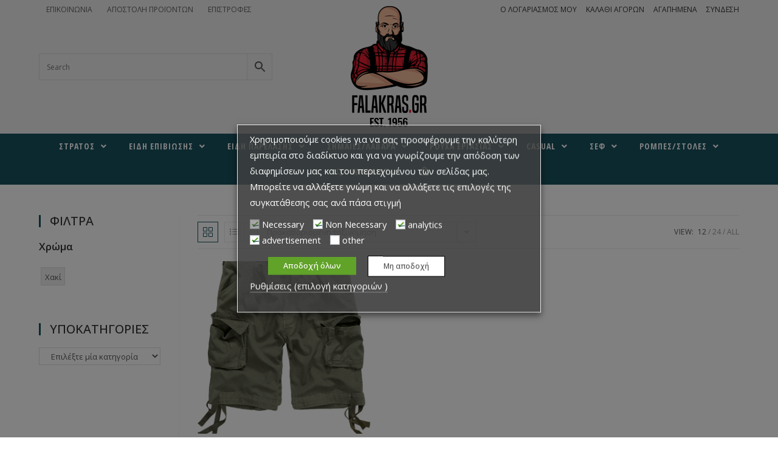

--- FILE ---
content_type: text/html; charset=UTF-8
request_url: https://www.falakras.gr/product-tag/%CE%B2%CE%B5%CF%81%CE%BC%CE%BF%CF%85%CE%B4%CE%B1-%CF%87%CE%B1%CE%BA%CE%B9/
body_size: 30682
content:
<!DOCTYPE html>
<html class="html" lang="el">
<head>
<meta charset="UTF-8">
<link rel="profile" href="https://gmpg.org/xfn/11">
<title>βερμουδα χακι &#8211; Falakras</title>
<meta name="viewport" content="width=device-width, initial-scale=1"><link rel='dns-prefetch' href='//fonts.googleapis.com' />
<link rel='dns-prefetch' href='//s.w.org' />
<link rel="alternate" type="application/rss+xml" title="Ροή RSS &raquo; Falakras" href="https://www.falakras.gr/feed/" />
<link rel="alternate" type="application/rss+xml" title="Ροή Σχολίων &raquo; Falakras" href="https://www.falakras.gr/comments/feed/" />
<link rel="alternate" type="application/rss+xml" title="Ροή για Falakras &raquo; βερμουδα χακι Ετικέτα" href="https://www.falakras.gr/product-tag/%ce%b2%ce%b5%cf%81%ce%bc%ce%bf%cf%85%ce%b4%ce%b1-%cf%87%ce%b1%ce%ba%ce%b9/feed/" />
<script type="text/javascript">
window._wpemojiSettings = {"baseUrl":"https:\/\/s.w.org\/images\/core\/emoji\/13.0.0\/72x72\/","ext":".png","svgUrl":"https:\/\/s.w.org\/images\/core\/emoji\/13.0.0\/svg\/","svgExt":".svg","source":{"concatemoji":"https:\/\/www.falakras.gr\/wp-includes\/js\/wp-emoji-release.min.js?ver=5.5.17"}};
!function(e,a,t){var n,r,o,i=a.createElement("canvas"),p=i.getContext&&i.getContext("2d");function s(e,t){var a=String.fromCharCode;p.clearRect(0,0,i.width,i.height),p.fillText(a.apply(this,e),0,0);e=i.toDataURL();return p.clearRect(0,0,i.width,i.height),p.fillText(a.apply(this,t),0,0),e===i.toDataURL()}function c(e){var t=a.createElement("script");t.src=e,t.defer=t.type="text/javascript",a.getElementsByTagName("head")[0].appendChild(t)}for(o=Array("flag","emoji"),t.supports={everything:!0,everythingExceptFlag:!0},r=0;r<o.length;r++)t.supports[o[r]]=function(e){if(!p||!p.fillText)return!1;switch(p.textBaseline="top",p.font="600 32px Arial",e){case"flag":return s([127987,65039,8205,9895,65039],[127987,65039,8203,9895,65039])?!1:!s([55356,56826,55356,56819],[55356,56826,8203,55356,56819])&&!s([55356,57332,56128,56423,56128,56418,56128,56421,56128,56430,56128,56423,56128,56447],[55356,57332,8203,56128,56423,8203,56128,56418,8203,56128,56421,8203,56128,56430,8203,56128,56423,8203,56128,56447]);case"emoji":return!s([55357,56424,8205,55356,57212],[55357,56424,8203,55356,57212])}return!1}(o[r]),t.supports.everything=t.supports.everything&&t.supports[o[r]],"flag"!==o[r]&&(t.supports.everythingExceptFlag=t.supports.everythingExceptFlag&&t.supports[o[r]]);t.supports.everythingExceptFlag=t.supports.everythingExceptFlag&&!t.supports.flag,t.DOMReady=!1,t.readyCallback=function(){t.DOMReady=!0},t.supports.everything||(n=function(){t.readyCallback()},a.addEventListener?(a.addEventListener("DOMContentLoaded",n,!1),e.addEventListener("load",n,!1)):(e.attachEvent("onload",n),a.attachEvent("onreadystatechange",function(){"complete"===a.readyState&&t.readyCallback()})),(n=t.source||{}).concatemoji?c(n.concatemoji):n.wpemoji&&n.twemoji&&(c(n.twemoji),c(n.wpemoji)))}(window,document,window._wpemojiSettings);
</script>
<style type="text/css">
img.wp-smiley,
img.emoji {
display: inline !important;
border: none !important;
box-shadow: none !important;
height: 1em !important;
width: 1em !important;
margin: 0 .07em !important;
vertical-align: -0.1em !important;
background: none !important;
padding: 0 !important;
}
</style>
<link rel='stylesheet' id='font-awesome-css'  href='//www.falakras.gr/wp-content/cache/wpfc-minified/lyjh8s8n/4nov.css' type='text/css' media='all' />
<link rel='stylesheet' id='berocket_aapf_widget-style-css'  href='//www.falakras.gr/wp-content/cache/wpfc-minified/er2rzwo8/4nov.css' type='text/css' media='all' />
<link rel='stylesheet' id='wp-block-library-css'  href='//www.falakras.gr/wp-content/cache/wpfc-minified/1fwfleyu/4nov.css' type='text/css' media='all' />
<link rel='stylesheet' id='wp-block-library-theme-css'  href='//www.falakras.gr/wp-content/cache/wpfc-minified/1sdavmf5/4nov.css' type='text/css' media='all' />
<link rel='stylesheet' id='wc-block-vendors-style-css'  href='//www.falakras.gr/wp-content/cache/wpfc-minified/8j4tnio6/4nov.css' type='text/css' media='all' />
<link rel='stylesheet' id='wc-block-style-css'  href='//www.falakras.gr/wp-content/cache/wpfc-minified/drtsqb3g/4nov.css' type='text/css' media='all' />
<link rel='stylesheet' id='eae-css-css'  href='//www.falakras.gr/wp-content/cache/wpfc-minified/1bti78m7/4nov.css' type='text/css' media='all' />
<link rel='stylesheet' id='font-awesome-4-shim-css'  href='//www.falakras.gr/wp-content/cache/wpfc-minified/qlz8y4xt/4nov.css' type='text/css' media='all' />
<link rel='stylesheet' id='font-awesome-5-all-css'  href='//www.falakras.gr/wp-content/cache/wpfc-minified/d5gbzzum/4nov.css' type='text/css' media='all' />
<link rel='stylesheet' id='vegas-css-css'  href='//www.falakras.gr/wp-content/cache/wpfc-minified/eum1tk6b/4nov.css' type='text/css' media='all' />
<link rel='stylesheet' id='contact-form-7-css'  href='//www.falakras.gr/wp-content/cache/wpfc-minified/d4u5wgp4/4nov.css' type='text/css' media='all' />
<link rel='stylesheet' id='cookie-law-info-css'  href='//www.falakras.gr/wp-content/cache/wpfc-minified/jmaahfx4/4nov.css' type='text/css' media='all' />
<link rel='stylesheet' id='cookie-law-info-gdpr-css'  href='//www.falakras.gr/wp-content/cache/wpfc-minified/f1rxr9ew/4nov.css' type='text/css' media='all' />
<link rel='stylesheet' id='woof-css'  href='//www.falakras.gr/wp-content/cache/wpfc-minified/kpw2dzj9/4nov.css' type='text/css' media='all' />
<link rel='stylesheet' id='chosen-drop-down-css'  href='//www.falakras.gr/wp-content/cache/wpfc-minified/d6kcmgm5/4nov.css' type='text/css' media='all' />
<link rel='stylesheet' id='woof_label_html_items-css'  href='//www.falakras.gr/wp-content/cache/wpfc-minified/8jow4scs/4nov.css' type='text/css' media='all' />
<style id='woocommerce-inline-inline-css' type='text/css'>
.woocommerce form .form-row .required { visibility: visible; }
</style>
<link rel='stylesheet' id='fontawesome-css-4-css'  href='//www.falakras.gr/wp-content/cache/wpfc-minified/7ydi9z6u/4nov.css' type='text/css' media='all' />
<link rel='stylesheet' id='fontawesome-css-5-css'  href='//www.falakras.gr/wp-content/cache/wpfc-minified/1yonpyvs/4nov.css' type='text/css' media='all' />
<link rel='stylesheet' id='aws-style-css'  href='//www.falakras.gr/wp-content/cache/wpfc-minified/dg5p5n5v/4nov.css' type='text/css' media='all' />
<link rel='stylesheet' id='tinvwl-css'  href='//www.falakras.gr/wp-content/cache/wpfc-minified/ko09qofh/4nov.css' type='text/css' media='all' />
<link rel='stylesheet' id='oceanwp-style-css'  href='//www.falakras.gr/wp-content/cache/wpfc-minified/g0av0bod/4nov.css' type='text/css' media='all' />
<link rel='stylesheet' id='child-style-css'  href='//www.falakras.gr/wp-content/cache/wpfc-minified/jzf9fsdi/4nov.css' type='text/css' media='all' />
<link rel='stylesheet' id='simple-line-icons-css'  href='//www.falakras.gr/wp-content/cache/wpfc-minified/kxbv3cbb/4nov.css' type='text/css' media='all' />
<link rel='stylesheet' id='magnific-popup-css'  href='//www.falakras.gr/wp-content/cache/wpfc-minified/qtktgx4z/4nov.css' type='text/css' media='all' />
<link rel='stylesheet' id='slick-css'  href='//www.falakras.gr/wp-content/cache/wpfc-minified/1ynfxckj/4nov.css' type='text/css' media='all' />
<link rel='stylesheet' id='oceanwp-woo-mini-cart-css'  href='//www.falakras.gr/wp-content/cache/wpfc-minified/1rieu85z/4nov.css' type='text/css' media='all' />
<link rel='stylesheet' id='oceanwp-woocommerce-css'  href='//www.falakras.gr/wp-content/cache/wpfc-minified/8xsvmxbu/4nov.css' type='text/css' media='all' />
<link rel='stylesheet' id='oceanwp-woo-star-font-css'  href='//www.falakras.gr/wp-content/cache/wpfc-minified/t1yxqs7/4nov.css' type='text/css' media='all' />
<link rel='stylesheet' id='oceanwp-woo-quick-view-css'  href='//www.falakras.gr/wp-content/cache/wpfc-minified/dj0e4bgt/4nov.css' type='text/css' media='all' />
<link rel='stylesheet' id='oceanwp-wishlist-css'  href='//www.falakras.gr/wp-content/cache/wpfc-minified/8vh2cnr5/4nov.css' type='text/css' media='all' />
<link rel='stylesheet' id='oceanwp-google-font-open-sans-css'  href='//fonts.googleapis.com/css?family=Open+Sans%3A100%2C200%2C300%2C400%2C500%2C600%2C700%2C800%2C900%2C100i%2C200i%2C300i%2C400i%2C500i%2C600i%2C700i%2C800i%2C900i&#038;subset=latin%2Cgreek&#038;ver=5.5.17' type='text/css' media='all' />
<link rel='stylesheet' id='oceanwp-google-font-open-sans-condensed-css'  href='//fonts.googleapis.com/css?family=Open+Sans+Condensed%3A100%2C200%2C300%2C400%2C500%2C600%2C700%2C800%2C900%2C100i%2C200i%2C300i%2C400i%2C500i%2C600i%2C700i%2C800i%2C900i&#038;subset=latin%2Cgreek&#038;ver=5.5.17' type='text/css' media='all' />
<link rel='stylesheet' id='actionable-google-analytics-css'  href='//www.falakras.gr/wp-content/plugins/tatvic_actionable-google-analytics/public/css/actionable-google-analytics-public.css?ver=CC-V3-3.4' type='text/css' media='all' />
<link rel='stylesheet' id='wooco-frontend-css'  href='//www.falakras.gr/wp-content/cache/wpfc-minified/kky8xcdl/4nov.css' type='text/css' media='all' />
<script type="text/template" id="tmpl-variation-template">
<div class="woocommerce-variation-description">{{{ data.variation.variation_description }}}</div>
<div class="woocommerce-variation-price">{{{ data.variation.price_html }}}</div>
<div class="woocommerce-variation-availability">{{{ data.variation.availability_html }}}</div>
</script>
<script type="text/template" id="tmpl-unavailable-variation-template">
<p>Λυπούμαστε, αυτό το προϊόν δεν είναι διαθέσιμο. Παρακαλούμε, επιλέξτε έναν διαφορετικό συνδυασμό.</p>
</script>
<script type='text/javascript' src='https://www.falakras.gr/wp-includes/js/jquery/jquery.js?ver=1.12.4-wp' id='jquery-core-js'></script>
<script type='text/javascript' src='https://www.falakras.gr/wp-content/plugins/elementor/assets/lib/font-awesome/js/v4-shims.min.js?ver=5.5.17' id='font-awesome-4-shim-js'></script>
<script type='text/javascript' id='cookie-law-info-js-extra'>
/* <![CDATA[ */
var Cli_Data = {"nn_cookie_ids":["test_cookie","_ga","_gid","_fbp","_gat","fr","ppviewtimer","yith_wcwl_session_","t_listname","t_ATC_pos"],"non_necessary_cookies":{"necessary":["yith_wcwl_session_"],"non-necessary":["test_cookie"],"analytics":["_ga","_gid","_gat","ppviewtimer"],"advertisement":["_fbp","fr","t_listname","t_ATC_pos"]},"cookielist":{"necessary":{"0":{"ID":3107,"post_author":"1","post_date":"2020-05-14 11:09:27","post_date_gmt":"2020-05-14 08:09:27","post_content":"The cookie is set by the GDPR Cookie Consent plugin and is used to store whether or not user has consented to the use of cookies. It does not store any personal data.","post_title":"viewed_cookie_policy","post_excerpt":"","post_status":"publish","comment_status":"closed","ping_status":"closed","post_password":"","post_name":"viewed_cookie_policy","to_ping":"","pinged":"","post_modified":"2020-05-14 11:09:27","post_modified_gmt":"2020-05-14 08:09:27","post_content_filtered":"","post_parent":0,"guid":"https:\/\/www.falakras.gr\/cookielawinfo\/viewed_cookie_policy\/","menu_order":0,"post_type":"cookielawinfo","post_mime_type":"","comment_count":"0","filter":"raw"},"1":{"ID":3108,"post_author":"1","post_date":"2020-05-14 11:09:27","post_date_gmt":"2020-05-14 08:09:27","post_content":"This cookie is set by GDPR Cookie Consent plugin. The cookies is used to store the user consent for the cookies in the category \"Necessary\".","post_title":"cookielawinfo-checkbox-necessary","post_excerpt":"","post_status":"publish","comment_status":"closed","ping_status":"closed","post_password":"","post_name":"cookielawinfo-checkbox-necessary","to_ping":"","pinged":"","post_modified":"2020-05-14 11:09:27","post_modified_gmt":"2020-05-14 08:09:27","post_content_filtered":"","post_parent":0,"guid":"https:\/\/www.falakras.gr\/cookielawinfo\/cookielawinfo-checkbox-necessary\/","menu_order":0,"post_type":"cookielawinfo","post_mime_type":"","comment_count":"0","filter":"raw"},"2":{"ID":3109,"post_author":"1","post_date":"2020-05-14 11:09:27","post_date_gmt":"2020-05-14 08:09:27","post_content":"This cookie is set by GDPR Cookie Consent plugin. The cookies is used to store the user consent for the cookies in the category \"Non Necessary\".","post_title":"cookielawinfo-checkbox-non-necessary","post_excerpt":"","post_status":"publish","comment_status":"closed","ping_status":"closed","post_password":"","post_name":"cookielawinfo-checkbox-non-necessary","to_ping":"","pinged":"","post_modified":"2020-05-14 11:09:27","post_modified_gmt":"2020-05-14 08:09:27","post_content_filtered":"","post_parent":0,"guid":"https:\/\/www.falakras.gr\/cookielawinfo\/cookielawinfo-checkbox-non-necessary\/","menu_order":0,"post_type":"cookielawinfo","post_mime_type":"","comment_count":"0","filter":"raw"},"3":{"ID":3111,"post_author":"2","post_date":"2020-05-14 08:10:17","post_date_gmt":"2020-05-14 08:10:17","post_content":"The cookie is set by the GDPR Cookie Consent plugin and is used to store whether or not user has consented to the use of cookies. It does not store any personal data.","post_title":"viewed_cookie_policy","post_excerpt":"","post_status":"publish","comment_status":"closed","ping_status":"closed","post_password":"","post_name":"viewed_cookie_policy-2","to_ping":"","pinged":"","post_modified":"2020-05-14 08:10:17","post_modified_gmt":"2020-05-14 08:10:17","post_content_filtered":"","post_parent":0,"guid":"https:\/\/www.falakras.gr\/cookielawinfo\/viewed_cookie_policy-2\/","menu_order":0,"post_type":"cookielawinfo","post_mime_type":"","comment_count":"0","filter":"raw"},"4":{"ID":3119,"post_author":"2","post_date":"2020-05-14 08:10:17","post_date_gmt":"2020-05-14 08:10:17","post_content":"","post_title":"yith_wcwl_session_","post_excerpt":"","post_status":"publish","comment_status":"closed","ping_status":"closed","post_password":"","post_name":"yith_wcwl_session_","to_ping":"","pinged":"","post_modified":"2020-05-14 08:10:17","post_modified_gmt":"2020-05-14 08:10:17","post_content_filtered":"","post_parent":0,"guid":"https:\/\/www.falakras.gr\/cookielawinfo\/yith_wcwl_session_\/","menu_order":0,"post_type":"cookielawinfo","post_mime_type":"","comment_count":"0","filter":"raw"},"5":{"ID":3123,"post_author":"2","post_date":"2020-05-14 08:10:17","post_date_gmt":"2020-05-14 08:10:17","post_content":"Keeps track of the cookie consents for on the current domain.","post_title":"cli_user_preference","post_excerpt":"","post_status":"publish","comment_status":"closed","ping_status":"closed","post_password":"","post_name":"cli_user_preference","to_ping":"","pinged":"","post_modified":"2020-05-14 08:10:17","post_modified_gmt":"2020-05-14 08:10:17","post_content_filtered":"","post_parent":0,"guid":"https:\/\/www.falakras.gr\/cookielawinfo\/cli_user_preference\/","menu_order":0,"post_type":"cookielawinfo","post_mime_type":"","comment_count":"0","filter":"raw"},"6":{"ID":3124,"post_author":"2","post_date":"2020-05-14 08:10:17","post_date_gmt":"2020-05-14 08:10:17","post_content":"Keeps track of the cookie consent for a specific category on the current domain.","post_title":"cookielawinfo-checkbox-preferences","post_excerpt":"","post_status":"publish","comment_status":"closed","ping_status":"closed","post_password":"","post_name":"cookielawinfo-checkbox-preferences","to_ping":"","pinged":"","post_modified":"2020-05-14 08:10:17","post_modified_gmt":"2020-05-14 08:10:17","post_content_filtered":"","post_parent":0,"guid":"https:\/\/www.falakras.gr\/cookielawinfo\/cookielawinfo-checkbox-preferences\/","menu_order":0,"post_type":"cookielawinfo","post_mime_type":"","comment_count":"0","filter":"raw"},"7":{"ID":3125,"post_author":"2","post_date":"2020-05-14 08:10:17","post_date_gmt":"2020-05-14 08:10:17","post_content":"Keeps track of the cookie consent for a specific category on the current domain.","post_title":"cookielawinfo-checkbox-necessary","post_excerpt":"","post_status":"publish","comment_status":"closed","ping_status":"closed","post_password":"","post_name":"cookielawinfo-checkbox-necessary-2","to_ping":"","pinged":"","post_modified":"2020-05-14 08:10:17","post_modified_gmt":"2020-05-14 08:10:17","post_content_filtered":"","post_parent":0,"guid":"https:\/\/www.falakras.gr\/cookielawinfo\/cookielawinfo-checkbox-necessary-2\/","menu_order":0,"post_type":"cookielawinfo","post_mime_type":"","comment_count":"0","filter":"raw"},"8":{"ID":3126,"post_author":"2","post_date":"2020-05-14 08:10:17","post_date_gmt":"2020-05-14 08:10:17","post_content":"Keeps track of the cookie consent for a specific category on the current domain.","post_title":"cookielawinfo-checkbox-analytics","post_excerpt":"","post_status":"publish","comment_status":"closed","ping_status":"closed","post_password":"","post_name":"cookielawinfo-checkbox-analytics","to_ping":"","pinged":"","post_modified":"2020-05-14 08:10:17","post_modified_gmt":"2020-05-14 08:10:17","post_content_filtered":"","post_parent":0,"guid":"https:\/\/www.falakras.gr\/cookielawinfo\/cookielawinfo-checkbox-analytics\/","menu_order":0,"post_type":"cookielawinfo","post_mime_type":"","comment_count":"0","filter":"raw"},"9":{"ID":3127,"post_author":"2","post_date":"2020-05-14 08:10:17","post_date_gmt":"2020-05-14 08:10:17","post_content":"Keeps track of the cookie consent for a specific category on the current domain.","post_title":"cookielawinfo-checkbox-other","post_excerpt":"","post_status":"publish","comment_status":"closed","ping_status":"closed","post_password":"","post_name":"cookielawinfo-checkbox-other","to_ping":"","pinged":"","post_modified":"2020-05-14 08:10:17","post_modified_gmt":"2020-05-14 08:10:17","post_content_filtered":"","post_parent":0,"guid":"https:\/\/www.falakras.gr\/cookielawinfo\/cookielawinfo-checkbox-other\/","menu_order":0,"post_type":"cookielawinfo","post_mime_type":"","comment_count":"0","filter":"raw"},"10":{"ID":3128,"post_author":"2","post_date":"2020-05-14 08:10:17","post_date_gmt":"2020-05-14 08:10:17","post_content":"Keeps track of the cookie consent for a specific category on the current domain.","post_title":"cookielawinfo-checkbox-advertisment","post_excerpt":"","post_status":"publish","comment_status":"closed","ping_status":"closed","post_password":"","post_name":"cookielawinfo-checkbox-advertisment","to_ping":"","pinged":"","post_modified":"2020-05-14 08:10:17","post_modified_gmt":"2020-05-14 08:10:17","post_content_filtered":"","post_parent":0,"guid":"https:\/\/www.falakras.gr\/cookielawinfo\/cookielawinfo-checkbox-advertisment\/","menu_order":0,"post_type":"cookielawinfo","post_mime_type":"","comment_count":"0","filter":"raw"},"term_id":582,"name":"Necessary","loadonstart":0,"defaultstate":"enabled"},"non-necessary":{"0":{"ID":3110,"post_author":"1","post_date":"2020-05-14 11:09:27","post_date_gmt":"2020-05-14 08:09:27","post_content":"","post_title":"test_cookie","post_excerpt":"","post_status":"publish","comment_status":"closed","ping_status":"closed","post_password":"","post_name":"test_cookie","to_ping":"","pinged":"","post_modified":"2020-05-14 11:09:27","post_modified_gmt":"2020-05-14 08:09:27","post_content_filtered":"","post_parent":0,"guid":"https:\/\/www.falakras.gr\/cookielawinfo\/test_cookie\/","menu_order":0,"post_type":"cookielawinfo","post_mime_type":"","comment_count":"0","filter":"raw"},"term_id":583,"name":"Non Necessary","loadonstart":0,"defaultstate":"enabled"},"analytics":{"0":{"ID":3112,"post_author":"2","post_date":"2020-05-14 08:10:17","post_date_gmt":"2020-05-14 08:10:17","post_content":"This cookie is installed by Google Analytics. The cookie is used to calculate visitor, session, campaign data and keep track of site usage for the site's analytics report. The cookies store information anonymously and assign a randomly generated number to identify unique visitors.","post_title":"_ga","post_excerpt":"","post_status":"publish","comment_status":"closed","ping_status":"closed","post_password":"","post_name":"_ga","to_ping":"","pinged":"","post_modified":"2020-05-14 08:10:17","post_modified_gmt":"2020-05-14 08:10:17","post_content_filtered":"","post_parent":0,"guid":"https:\/\/www.falakras.gr\/cookielawinfo\/_ga\/","menu_order":0,"post_type":"cookielawinfo","post_mime_type":"","comment_count":"0","filter":"raw"},"1":{"ID":3113,"post_author":"2","post_date":"2020-05-14 08:10:17","post_date_gmt":"2020-05-14 08:10:17","post_content":"This cookie is installed by Google Analytics. The cookie is used to store information of how visitors use a website and helps in creating an analytics report of how the wbsite is doing. The data collected including the number visitors, the source where they have come from, and the pages viisted in an anonymous form.","post_title":"_gid","post_excerpt":"","post_status":"publish","comment_status":"closed","ping_status":"closed","post_password":"","post_name":"_gid","to_ping":"","pinged":"","post_modified":"2020-05-14 08:10:17","post_modified_gmt":"2020-05-14 08:10:17","post_content_filtered":"","post_parent":0,"guid":"https:\/\/www.falakras.gr\/cookielawinfo\/_gid\/","menu_order":0,"post_type":"cookielawinfo","post_mime_type":"","comment_count":"0","filter":"raw"},"2":{"ID":3115,"post_author":"2","post_date":"2020-05-14 08:10:17","post_date_gmt":"2020-05-14 08:10:17","post_content":"This cookies is installed by Google Universal Analytics to throttle the request rate to limit the colllection of data on high traffic sites.","post_title":"_gat","post_excerpt":"","post_status":"publish","comment_status":"closed","ping_status":"closed","post_password":"","post_name":"_gat","to_ping":"","pinged":"","post_modified":"2020-05-14 08:10:17","post_modified_gmt":"2020-05-14 08:10:17","post_content_filtered":"","post_parent":0,"guid":"https:\/\/www.falakras.gr\/cookielawinfo\/_gat\/","menu_order":0,"post_type":"cookielawinfo","post_mime_type":"","comment_count":"0","filter":"raw"},"3":{"ID":3118,"post_author":"2","post_date":"2020-05-14 08:10:17","post_date_gmt":"2020-05-14 08:10:17","post_content":"Your viewed products and categories on our store","post_title":"ppviewtimer","post_excerpt":"","post_status":"publish","comment_status":"closed","ping_status":"closed","post_password":"","post_name":"ppviewtimer","to_ping":"","pinged":"","post_modified":"2020-05-14 08:10:17","post_modified_gmt":"2020-05-14 08:10:17","post_content_filtered":"","post_parent":0,"guid":"https:\/\/www.falakras.gr\/cookielawinfo\/ppviewtimer\/","menu_order":0,"post_type":"cookielawinfo","post_mime_type":"","comment_count":"0","filter":"raw"},"term_id":584,"name":"analytics","loadonstart":0,"defaultstate":"enabled"},"advertisement":{"0":{"ID":3114,"post_author":"2","post_date":"2020-05-14 08:10:17","post_date_gmt":"2020-05-14 08:10:17","post_content":"This cookie is set by Facebook to deliver advertisement when they are on Facebook or a digital platform powered by Facebook advertising after visiting this website.","post_title":"_fbp","post_excerpt":"","post_status":"publish","comment_status":"closed","ping_status":"closed","post_password":"","post_name":"_fbp","to_ping":"","pinged":"","post_modified":"2020-05-14 08:10:17","post_modified_gmt":"2020-05-14 08:10:17","post_content_filtered":"","post_parent":0,"guid":"https:\/\/www.falakras.gr\/cookielawinfo\/_fbp\/","menu_order":0,"post_type":"cookielawinfo","post_mime_type":"","comment_count":"0","filter":"raw"},"1":{"ID":3116,"post_author":"2","post_date":"2020-05-14 08:10:17","post_date_gmt":"2020-05-14 08:10:17","post_content":"The cookie is set by Facebook to show relevant advertisments to the users and measure and improve the advertisements. The cookie also tracks the behavior of the user across the web on sites that have Facebook pixel or Facebook social plugin.","post_title":"fr","post_excerpt":"","post_status":"publish","comment_status":"closed","ping_status":"closed","post_password":"","post_name":"fr","to_ping":"","pinged":"","post_modified":"2020-05-14 08:10:17","post_modified_gmt":"2020-05-14 08:10:17","post_content_filtered":"","post_parent":0,"guid":"https:\/\/www.falakras.gr\/cookielawinfo\/fr\/","menu_order":0,"post_type":"cookielawinfo","post_mime_type":"","comment_count":"0","filter":"raw"},"2":{"ID":3120,"post_author":"2","post_date":"2020-05-14 08:10:17","post_date_gmt":"2020-05-14 08:10:17","post_content":"Your viewed products and categories on our store","post_title":"t_listname","post_excerpt":"","post_status":"publish","comment_status":"closed","ping_status":"closed","post_password":"","post_name":"t_listname","to_ping":"","pinged":"","post_modified":"2020-05-14 08:10:17","post_modified_gmt":"2020-05-14 08:10:17","post_content_filtered":"","post_parent":0,"guid":"https:\/\/www.falakras.gr\/cookielawinfo\/t_listname\/","menu_order":0,"post_type":"cookielawinfo","post_mime_type":"","comment_count":"0","filter":"raw"},"3":{"ID":3121,"post_author":"2","post_date":"2020-05-14 08:10:17","post_date_gmt":"2020-05-14 08:10:17","post_content":"Your viewed products and categories on our store","post_title":"t_prod_seq","post_excerpt":"","post_status":"publish","comment_status":"closed","ping_status":"closed","post_password":"","post_name":"t_prod_seq","to_ping":"","pinged":"","post_modified":"2020-05-14 08:10:17","post_modified_gmt":"2020-05-14 08:10:17","post_content_filtered":"","post_parent":0,"guid":"https:\/\/www.falakras.gr\/cookielawinfo\/t_prod_seq\/","menu_order":0,"post_type":"cookielawinfo","post_mime_type":"","comment_count":"0","filter":"raw"},"4":{"ID":3122,"post_author":"2","post_date":"2020-05-14 08:10:17","post_date_gmt":"2020-05-14 08:10:17","post_content":"","post_title":"t_ATC_pos","post_excerpt":"","post_status":"publish","comment_status":"closed","ping_status":"closed","post_password":"","post_name":"t_atc_pos","to_ping":"","pinged":"","post_modified":"2020-05-14 08:10:17","post_modified_gmt":"2020-05-14 08:10:17","post_content_filtered":"","post_parent":0,"guid":"https:\/\/www.falakras.gr\/cookielawinfo\/t_atc_pos\/","menu_order":0,"post_type":"cookielawinfo","post_mime_type":"","comment_count":"0","filter":"raw"},"term_id":585,"name":"advertisement","loadonstart":0,"defaultstate":"enabled"},"other":{"0":{"ID":3117,"post_author":"2","post_date":"2020-05-14 08:10:17","post_date_gmt":"2020-05-14 08:10:17","post_content":"","post_title":"cookielawinfo-checkbox-all","post_excerpt":"","post_status":"publish","comment_status":"closed","ping_status":"closed","post_password":"","post_name":"cookielawinfo-checkbox-all","to_ping":"","pinged":"","post_modified":"2020-05-14 08:10:17","post_modified_gmt":"2020-05-14 08:10:17","post_content_filtered":"","post_parent":0,"guid":"https:\/\/www.falakras.gr\/cookielawinfo\/cookielawinfo-checkbox-all\/","menu_order":0,"post_type":"cookielawinfo","post_mime_type":"","comment_count":"0","filter":"raw"},"term_id":586,"name":"other","loadonstart":0,"defaultstate":"disabled"}},"ajax_url":"https:\/\/www.falakras.gr\/wp-admin\/admin-ajax.php","current_lang":"el","security":"99178e500d","eu_countries":["GB"],"geoIP":"disabled","consentVersion":"1","strictlyEnabled":["necessary","obligatoire"],"cookieDomain":""};
var log_object = {"ajax_url":"https:\/\/www.falakras.gr\/wp-admin\/admin-ajax.php"};
/* ]]> */
</script>
<script type='text/javascript' src='https://www.falakras.gr/wp-content/plugins/webtoffee-gdpr-cookie-consent/public/js/cookie-law-info-public.js?ver=2.2.8' id='cookie-law-info-js'></script>
<script type='text/javascript' src='https://www.falakras.gr/wp-content/plugins/tatvic_actionable-google-analytics/public/js/actionable-google-analytics-public.js?ver=CC-V3-3.4' id='actionable-google-analytics-js'></script>
<link rel="https://api.w.org/" href="https://www.falakras.gr/wp-json/" /><link rel="EditURI" type="application/rsd+xml" title="RSD" href="https://www.falakras.gr/xmlrpc.php?rsd" />
<link rel="wlwmanifest" type="application/wlwmanifest+xml" href="https://www.falakras.gr/wp-includes/wlwmanifest.xml" /> 
<meta name="generator" content="WordPress 5.5.17" />
<meta name="generator" content="WooCommerce 4.8.0" />
<script type="text/javascript">
(function () {
window.lae_fs = {can_use_premium_code: false};
})();
</script>
<!-- start Simple Custom CSS and JS -->
<script>
function openCity(evt, cityName) {
var i, tabcontent, tablinks;
tabcontent = document.getElementsByClassName("tabcontent");
for (i = 0; i < tabcontent.length; i++) {
tabcontent[i].style.display = "none";
}
tablinks = document.getElementsByClassName("tablinks");
for (i = 0; i < tablinks.length; i++) {
tablinks[i].className = tablinks[i].className.replace(" active", "");
}
document.getElementById(cityName).style.display = "block";
evt.currentTarget.className += " active";
}
</script><!-- end Simple Custom CSS and JS -->
<!-- start Simple Custom CSS and JS -->
<script type="text/javascript">
jQuery(window).scroll(function(){
if (jQuery(window).scrollTop() >= 250) {
jQuery('.bottom-header-wrap').addClass('fixed-header');
}
else {
jQuery('.bottom-header-wrap').removeClass('fixed-header');
}
});</script>
<!-- end Simple Custom CSS and JS -->
<!-- start Simple Custom CSS and JS -->
<style type="text/css">
.fixed-header {
position: fixed;
top: 0;
left: 0;
width: 100%; 
}
#top-bar-wrap, .oceanwp-top-bar-sticky {
background-color: transparent !important;
position: absolute;
border: none !important;
width:100%;
}
#cookie-law-info-bar {
background: rgba(65, 65, 65, 0.8) !important;
padding: 7px 10px;
text-align: left;
z-index: 99999;
}
#cookie-law-info-again{
background-color: #18515e !important;
}
#cookie-law-info-bar span{
display: block; 
}
.cokis-contner{
margin: 0 auto;
max-width: 880px; 
}
.cokis-contner .cokis-acpt-btn{
display: inline-block;
float: right;  
}
.cokis-contner .cokis-desc{
display: inline-block;
width: 80%;
line-height: 20px;
}
.price, .amount {
color: #18515e;
font-size: 27px;
font-weight: 500;
}
/* Style the tab */
.tab {
overflow: hidden;
border: 1px solid #ccc;
background-color: #f1f1f1;
}
/* Style the buttons inside the tab */
.tab button {
background-color: inherit;
float: left;
border: none;
outline: none;
cursor: pointer;
padding: 14px 16px;
transition: 0.3s;
font-size: 17px;
}
/* Change background color of buttons on hover */
.tab button:hover {
background-color: #ddd;
}
/* Create an active/current tablink class */
.tab button.active {
background-color: #ccc;
}
/* Style the tab content */
.tabcontent {
display: none;
padding: 6px 12px;
-webkit-animation: fadeEffect 1s;
animation: fadeEffect 1s;
}
/* Fade in tabs */
@-webkit-keyframes fadeEffect {
from {opacity: 0;}
to {opacity: 1;}
}
@keyframes fadeEffect {
from {opacity: 0;}
to {opacity: 1;}
}
div[class*="tabcontent"]:first-of-type {
display: block;
}
/* make this more specific to avoid coloring content elements */
ul.tab li a:focus, ul.tab li a.active {
background-color: #ccc;
}
/* add this to the CSS */
.tabcontent.active {
display: block;
}
</style>
<!-- end Simple Custom CSS and JS -->
<style></style>	<noscript><style>.woocommerce-product-gallery{ opacity: 1 !important; }</style></noscript>
<script type="text/plain" data-cli-class="cli-blocker-script" data-cli-label="Κωδικός Pixel του Facebook"  data-cli-script-type="advertisement" data-cli-block="true" data-cli-element-position="head"  type="text/javascript">
!function(f,b,e,v,n,t,s){if(f.fbq)return;n=f.fbq=function(){n.callMethod?
n.callMethod.apply(n,arguments):n.queue.push(arguments)};if(!f._fbq)f._fbq=n;
n.push=n;n.loaded=!0;n.version='2.0';n.queue=[];t=b.createElement(e);t.async=!0;
t.src=v;s=b.getElementsByTagName(e)[0];s.parentNode.insertBefore(t,s)}(window,
document,'script','https://connect.facebook.net/en_US/fbevents.js');
</script>
<!-- WooCommerce Facebook Integration Begin -->
<script  type="text/javascript">
fbq('init', '2522571334671641', {}, {
"agent": "woocommerce-4.8.0-1.11.2"
});
fbq( 'track', 'PageView', {
"source": "woocommerce",
"version": "4.8.0",
"pluginVersion": "1.11.2"
} );
document.addEventListener( 'DOMContentLoaded', function() {
jQuery && jQuery( function( $ ) {
// insert placeholder for events injected when a product is added to the cart through AJAX
$( document.body ).append( '<div class=\"wc-facebook-pixel-event-placeholder\"></div>' );
} );
}, false );
</script>
<!-- WooCommerce Facebook Integration End -->
<!--Enhanced Ecommerce Google Analytics Plugin for Woocommerce by Tatvic. Plugin Version: CC-V3-3.4-version-->
<script>(window.gaDevIds=window.gaDevIds||[]).push("5CDcaG");</script>
<script type="text/plain" data-cli-class="cli-blocker-script" data-cli-label="Google Analytics"  data-cli-script-type="analytics" data-cli-block="true" data-cli-element-position="head">        
(function(i,s,o,g,r,a,m){i["GoogleAnalyticsObject"]=r;i[r]=i[r]||function(){
(i[r].q=i[r].q||[]).push(arguments)},i[r].l=1*new Date();a=s.createElement(o),
m=s.getElementsByTagName(o)[0];a.async=1;a.src=g;m.parentNode.insertBefore(a,m)
})(window,document,"script","//www.google-analytics.com/analytics.js","ga");
ga("create", "UA-154561471-11", "auto");
ga("require", "displayfeatures");
ga("require", "ec", "ec.js");
ga("set", "dimension2","Others");
ga("send", "pageview");
</script>
<!-- Google Tag Manager -->
<noscript><iframe src="//www.googletagmanager.com/ns.html?id=GTM-TSHSWL"
height="0" width="0" style="display:none;visibility:hidden"></iframe></noscript>
<script type="text/plain" data-cli-class="cli-blocker-script" data-cli-label="Διαχειριστής Ετικετών Google"  data-cli-script-type="analytics" data-cli-block="true" data-cli-element-position="head">(function(w,d,s,l,i){w[l]=w[l]||[];w[l].push({"gtm.start":
new Date().getTime(),event:"gtm.js"});var f=d.getElementsByTagName(s)[0],
j=d.createElement(s),dl=l!="dataLayer"?"&l="+l:"";j.async=true;j.src=
"//www.googletagmanager.com/gtm.js?id="+i+dl;f.parentNode.insertBefore(j,f);
})(window,document,"script","dataLayer","GTM-TSHSWL");</script>
<!-- End Google Tag Manager -->
<!--Enhanced Ecommerce Google Analytics Plugin for Woocommerce by Tatvic. Plugin Version: CC-V3-3.4-version-->
<style type="text/css">.recentcomments a{display:inline !important;padding:0 !important;margin:0 !important;}</style><link rel="icon" href="https://www.falakras.gr/wp-content/uploads/2018/12/cropped-fabicon-32x32.png" sizes="32x32" />
<link rel="icon" href="https://www.falakras.gr/wp-content/uploads/2018/12/cropped-fabicon-192x192.png" sizes="192x192" />
<link rel="apple-touch-icon" href="https://www.falakras.gr/wp-content/uploads/2018/12/cropped-fabicon-180x180.png" />
<meta name="msapplication-TileImage" content="https://www.falakras.gr/wp-content/uploads/2018/12/cropped-fabicon-270x270.png" />
<style type="text/css" id="wp-custom-css">
/************************ ***** HOME PAGE TOP SECTION *****/.top-section{}.top-section .top-link{}.top-section .top-link ul{list-style-type:none;margin:0}.top-section .top-link ul li{float:left}.top-section .top-link ul li a{padding:5px 12px;text-transform:uppercase;color:#606060}.top-section .top-link ul li a:hover{color:#e51d2f}.top-section .top-link.top-left{float:left}.top-section .top-link.top-right{float:right;display:none}.hom-cont .elementor-icon-list-text{text-align:center}/*********************** ***** TOP BAR ********* ***********************/#top-bar-content.top-bar-centered #top-bar-nav{float:right}#top-bar-content.top-bar-centered #top-bar-nav ul li a{text-transform:uppercase}/****** TAB SECTION ****/.home-tab-section{}.home-tab-section .elementor-tab-desktop-title.elementor-active a{border-bottom:2px solid #000 !important;color:#000}.home-tab-section .elementor-tab-desktop-title{display:inline-table !important}.home-tab-section .elementor-tabs-wrapper{text-align:center;margin:0 auto 70px}.widget-title{font-size:20px;font-weight:500;letter-spacing:0}.widget_product_categories li a,.widget_layered_nav li a{font-size:16px;font-family:Oswald}.widget_product_categories li{margin-bottom:18px}.woocommerce div.product .woocommerce-tabs ul.tabs li a{font-size:18px;letter-spacing:0;font-weight:400;padding:10px 20px}.woocommerce div.product .woocommerce-tabs ul.tabs{background:#f3f3f3}.home #main #content-wrap{padding-top:0;padding-bottom:50px}/*************************** ***** FOOTER SECTION ****** ***************************/.email-sub-form input[type="email"]{width:68%;background-color:#2c2c2c;border:none;color:#fff}.email-sub-form span.wpcf7-not-valid-tip{position:absolute;background:#ff0000;color:#fff;width:100%;padding:2px}div.wpcf7-response-output{margin:4px 0 0;padding:2px;font-size:11px;text-transform:uppercase}div.wpcf7-validation-errors,div.wpcf7-acceptance-missing{border:1px solid #ff0000}div.wpcf7-mail-sent-ok{border:1px solid #00ff00 !important}.email-from{}.sub-btn{}.footer-section h4,.footer-section h5,.footer-section h6{color:#fff}.footer-section .ftr-box1{border-bottom:1px solid #2c2c2c;margin-bottom:30px}.footer-section .ftr-box1 .cont-box{width:33%;display:inline-block;vertical-align:middle;padding:20px 0}.footer-section .ftr-box1 .cont-box.social{text-align:right}.footer-section .ftr-box1 .cont-box.social a{background:#33332f;display:inline-block;width:60px;height:60px;padding:18px;text-align:center;margin-left:5px}.footer-section .ftr-box1 .cont-box h4{}.footer-section .ftr-box1 .cont-box p{}.footer-section .ftr-box2{}.footer-section .ftr-box2 .box2-left{width:30%;float:left}.footer-section .ftr-box2 .box2-left h5{margin:0;font-weight:400}.footer-section .ftr-box2 .box2-left p{margin:0}.footer-section .ftr-box2 .box2-right{width:70%;float:left}.footer-section .ftr-box2 .box2-right .right-top{border-bottom:1px solid #2c2c2c;margin-bottom:25px}.footer-section .ftr-box2 .box2-right .right-top .cont-box{width:24%;display:inline-block;vertical-align:top;padding:0 20px 25px 0}.footer-section .ftr-box2 .box2-right .right-top .cont-box h4.blank{margin-bottom:43px}.footer-section .ftr-box2 .box2-right .right-top .cont-box p{margin:0}.footer-section .ftr-box2 .box2-right .right-top .cont-box p a{line-height:2}.footer-section .ftr-box2 .box2-right .right-bottom{}.footer-section .ftr-box2 .box2-right .right-bottom .cont-box{width:33%;display:inline-block;vertical-align:middle}.footer-section .ftr-box2 .box2-right .right-bottom .cont-box.payment-crd{text-align:right}.footer-section .ftr-box2 .box2-right .right-bottom .cont-box a{display:inline-block;margin-left:8px}.footer-section .ftr-box2 .box2-right .right-bottom .cont-box p{margin:0}/*** TOP SEARCH SECTION***/.aws-container .aws-search-form{display:-webkit-box !important;display:-moz-box !important;display:-ms-flexbox !important;display:-webkit-flex !important;display:flex !important}.aws-container .aws-search-field{max-width:100% !important;border:1px solid #d8d8d8 !important}.aws-search-result .aws_search_more a{color:#fff;background:#18515e}.aws-search-result .aws_search_more a:hover{background:#000}/** WOOCOM***/.woocommerce .circle-sale span.onsale{line-height:17px;padding:10px 5px;font-size:12px;width:90px;height:auto;font-weight:400;border-radius:5px;/* line-height:17px;padding:24px 4px 0;font-size:10px;width:70px;height:70px;*/}@media screen and (max-width:767px){.footer-section .ftr-box1 .cont-box,.footer-section .ftr-box2 .box2-left,.footer-section .ftr-box2 .box2-right,.footer-section .ftr-box2 .box2-right .right-bottom .cont-box{width:100%}.footer-section .ftr-box2 .box2-right .right-top .cont-box{width:49%;margin-top:24px}.email-sub-form input[type="email"]{width:60%}.footer-section .ftr-box1 .cont-box.social,.footer-section .ftr-box2 .box2-right .right-bottom .cont-box.payment-crd{text-align:left}.footer-section .ftr-box1 .cont-box p{margin-bottom:0}.footer-section .ftr-box1 .cont-box{padding:15px 0}.footer-section .ftr-box1 .cont-box.social{margin-bottom:20px}.client-logo .elementor-slick-slider .slick-next{display:none !important}#site-header.medium-header .top-col.logo-col{margin-bottom:80px}#site-header.medium-header .top-col.col-1{position:absolute;bottom:0;display:block;width:70%;left:50%;transform:translate(-50%,-50%)}}input[type="checkbox"]:checked::before{content:'✓'!important;margin-bottom:-1px;color:#13aff0}.woocommerce-checkout #payment ul.payment_methods .wc_payment_method >label::before{content:'-'}		</style>
<script type="text/javascript">
var woof_is_permalink =1;
var woof_shop_page = "";
var woof_really_curr_tax = {};
var woof_current_page_link = location.protocol + '//' + location.host + location.pathname;
//***lets remove pagination from woof_current_page_link
woof_current_page_link = woof_current_page_link.replace(/\page\/[0-9]+/, "");
var woof_link = 'https://www.falakras.gr/wp-content/plugins/woocommerce-products-filter/';
woof_really_curr_tax = {term_id:468, taxonomy: "product_tag"};
</script>
<script>
var woof_ajaxurl = "https://www.falakras.gr/wp-admin/admin-ajax.php";
var woof_lang = {
'orderby': "orderby",
'date': "date",
'perpage': "per page",
'pricerange': "price range",
'menu_order': "menu order",
'popularity': "popularity",
'rating': "rating",
'price': "price low to high",
'price-desc': "price high to low"
};
if (typeof woof_lang_custom == 'undefined') {
var woof_lang_custom = {};/*!!important*/
}
//***
var woof_is_mobile = 0;
var woof_show_price_search_button = 0;
var woof_show_price_search_type = 0;
var woof_show_price_search_type = 0;
var swoof_search_slug = "swoof";
var icheck_skin = {};
icheck_skin = 'none';
var is_woof_use_chosen =1;
var woof_current_values = '[]';
//+++
var woof_lang_loading = "Loading ...";
var woof_lang_show_products_filter = "show products filter";
var woof_lang_hide_products_filter = "hide products filter";
var woof_lang_pricerange = "price range";
//+++
var woof_use_beauty_scroll =0;
//+++
var woof_autosubmit =1;
var woof_ajaxurl = "https://www.falakras.gr/wp-admin/admin-ajax.php";
/*var woof_submit_link = "";*/
var woof_is_ajax = 0;
var woof_ajax_redraw = 0;
var woof_ajax_page_num =1;
var woof_ajax_first_done = false;
var woof_checkboxes_slide_flag = true;
//toggles
var woof_toggle_type = "text";
var woof_toggle_closed_text = "-";
var woof_toggle_opened_text = "+";
var woof_toggle_closed_image = "https://www.falakras.gr/wp-content/plugins/woocommerce-products-filter/img/plus3.png";
var woof_toggle_opened_image = "https://www.falakras.gr/wp-content/plugins/woocommerce-products-filter/img/minus3.png";
//indexes which can be displayed in red buttons panel
var woof_accept_array = ["min_price", "orderby", "perpage", ,"product_visibility","product_cat","product_tag","pa_brand","pa_color","pa_epilogi-poiotitas","pa_epilogi-simaias","pa_flag-size","pa_size","pa_διαθεσιμότητα","pa_επιλογή-βάσης","pa_θερμοκρασία","pa_μεγ-γαντιού","pa_μέγεθος","pa_τελειωμα","pa_ύψος","pa_χρώμα"];
//***
//for extensions
var woof_ext_init_functions = null;
woof_ext_init_functions = '{"label":"woof_init_labels"}';
var woof_overlay_skin = "default";
jQuery(function () {
try
{
woof_current_values = jQuery.parseJSON(woof_current_values);
} catch (e)
{
woof_current_values = null;
}
if (woof_current_values == null || woof_current_values.length == 0) {
woof_current_values = {};
}
});
function woof_js_after_ajax_done() {
jQuery(document).trigger('woof_ajax_done');
}
</script>
<!-- OceanWP CSS -->
<style type="text/css">
/* General CSS */.woocommerce-MyAccount-navigation ul li a:before,.woocommerce-checkout .woocommerce-info a,.woocommerce-checkout #payment ul.payment_methods .wc_payment_method>input[type=radio]:first-child:checked+label:before,.woocommerce-checkout #payment .payment_method_paypal .about_paypal,.woocommerce ul.products li.product li.category a:hover,.woocommerce ul.products li.product .button:hover,.woocommerce ul.products li.product .product-inner .added_to_cart:hover,.product_meta .posted_in a:hover,.product_meta .tagged_as a:hover,.woocommerce div.product .woocommerce-tabs ul.tabs li a:hover,.woocommerce div.product .woocommerce-tabs ul.tabs li.active a,.woocommerce .oceanwp-grid-list a.active,.woocommerce .oceanwp-grid-list a:hover,.woocommerce .oceanwp-off-canvas-filter:hover,.widget_shopping_cart ul.cart_list li .owp-grid-wrap .owp-grid a.remove:hover,.widget_product_categories li a:hover ~ .count,.widget_layered_nav li a:hover ~ .count,.woocommerce ul.products li.product:not(.product-category) .woo-entry-buttons li a:hover,a:hover,a.light:hover,.theme-heading .text::before,#top-bar-content >a:hover,#top-bar-social li.oceanwp-email a:hover,#site-navigation-wrap .dropdown-menu >li >a:hover,#site-header.medium-header #medium-searchform button:hover,.oceanwp-mobile-menu-icon a:hover,.blog-entry.post .blog-entry-header .entry-title a:hover,.blog-entry.post .blog-entry-readmore a:hover,.blog-entry.thumbnail-entry .blog-entry-category a,ul.meta li a:hover,.dropcap,.single nav.post-navigation .nav-links .title,body .related-post-title a:hover,body #wp-calendar caption,body .contact-info-widget.default i,body .contact-info-widget.big-icons i,body .custom-links-widget .oceanwp-custom-links li a:hover,body .custom-links-widget .oceanwp-custom-links li a:hover:before,body .posts-thumbnails-widget li a:hover,body .social-widget li.oceanwp-email a:hover,.comment-author .comment-meta .comment-reply-link,#respond #cancel-comment-reply-link:hover,#footer-widgets .footer-box a:hover,#footer-bottom a:hover,#footer-bottom #footer-bottom-menu a:hover,.sidr a:hover,.sidr-class-dropdown-toggle:hover,.sidr-class-menu-item-has-children.active >a,.sidr-class-menu-item-has-children.active >a >.sidr-class-dropdown-toggle,input[type=checkbox]:checked:before{color:#18515e}.woocommerce div.product div.images .open-image,.wcmenucart-details.count,.woocommerce-message a,.woocommerce-error a,.woocommerce-info a,.woocommerce .widget_price_filter .ui-slider .ui-slider-handle,.woocommerce .widget_price_filter .ui-slider .ui-slider-range,.owp-product-nav li a.owp-nav-link:hover,.woocommerce div.product.owp-tabs-layout-vertical .woocommerce-tabs ul.tabs li a:after,.woocommerce .widget_product_categories li.current-cat >a ~ .count,.woocommerce .widget_product_categories li.current-cat >a:before,.woocommerce .widget_layered_nav li.chosen a ~ .count,.woocommerce .widget_layered_nav li.chosen a:before,#owp-checkout-timeline .active .timeline-wrapper,.bag-style:hover .wcmenucart-cart-icon .wcmenucart-count,.show-cart .wcmenucart-cart-icon .wcmenucart-count,.woocommerce ul.products li.product:not(.product-category) .image-wrap .button,input[type="button"],input[type="reset"],input[type="submit"],button[type="submit"],.button,#site-navigation-wrap .dropdown-menu >li.btn >a >span,.thumbnail:hover i,.post-quote-content,.omw-modal .omw-close-modal,body .contact-info-widget.big-icons li:hover i,body div.wpforms-container-full .wpforms-form input[type=submit],body div.wpforms-container-full .wpforms-form button[type=submit],body div.wpforms-container-full .wpforms-form .wpforms-page-button{background-color:#18515e}.current-shop-items-dropdown{border-top-color:#18515e}.woocommerce div.product .woocommerce-tabs ul.tabs li.active a{border-bottom-color:#18515e}.wcmenucart-details.count:before{border-color:#18515e}.woocommerce ul.products li.product .button:hover{border-color:#18515e}.woocommerce ul.products li.product .product-inner .added_to_cart:hover{border-color:#18515e}.woocommerce div.product .woocommerce-tabs ul.tabs li.active a{border-color:#18515e}.woocommerce .oceanwp-grid-list a.active{border-color:#18515e}.woocommerce .oceanwp-grid-list a:hover{border-color:#18515e}.woocommerce .oceanwp-off-canvas-filter:hover{border-color:#18515e}.owp-product-nav li a.owp-nav-link:hover{border-color:#18515e}.widget_shopping_cart_content .buttons .button:first-child:hover{border-color:#18515e}.widget_shopping_cart ul.cart_list li .owp-grid-wrap .owp-grid a.remove:hover{border-color:#18515e}.widget_product_categories li a:hover ~ .count{border-color:#18515e}.woocommerce .widget_product_categories li.current-cat >a ~ .count{border-color:#18515e}.woocommerce .widget_product_categories li.current-cat >a:before{border-color:#18515e}.widget_layered_nav li a:hover ~ .count{border-color:#18515e}.woocommerce .widget_layered_nav li.chosen a ~ .count{border-color:#18515e}.woocommerce .widget_layered_nav li.chosen a:before{border-color:#18515e}#owp-checkout-timeline.arrow .active .timeline-wrapper:before{border-top-color:#18515e;border-bottom-color:#18515e}#owp-checkout-timeline.arrow .active .timeline-wrapper:after{border-left-color:#18515e;border-right-color:#18515e}.bag-style:hover .wcmenucart-cart-icon .wcmenucart-count{border-color:#18515e}.bag-style:hover .wcmenucart-cart-icon .wcmenucart-count:after{border-color:#18515e}.show-cart .wcmenucart-cart-icon .wcmenucart-count{border-color:#18515e}.show-cart .wcmenucart-cart-icon .wcmenucart-count:after{border-color:#18515e}.woocommerce ul.products li.product:not(.product-category) .woo-product-gallery .active a{border-color:#18515e}.woocommerce ul.products li.product:not(.product-category) .woo-product-gallery a:hover{border-color:#18515e}.widget-title{border-color:#18515e}blockquote{border-color:#18515e}#searchform-dropdown{border-color:#18515e}.dropdown-menu .sub-menu{border-color:#18515e}.blog-entry.large-entry .blog-entry-readmore a:hover{border-color:#18515e}.oceanwp-newsletter-form-wrap input[type="email"]:focus{border-color:#18515e}.social-widget li.oceanwp-email a:hover{border-color:#18515e}#respond #cancel-comment-reply-link:hover{border-color:#18515e}body .contact-info-widget.big-icons li:hover i{border-color:#18515e}#footer-widgets .oceanwp-newsletter-form-wrap input[type="email"]:focus{border-color:#18515e}.woocommerce div.product div.images .open-image:hover,.woocommerce-error a:hover,.woocommerce-info a:hover,.woocommerce-message a:hover,.woocommerce ul.products li.product:not(.product-category) .image-wrap .button:hover,input[type="button"]:hover,input[type="reset"]:hover,input[type="submit"]:hover,button[type="submit"]:hover,input[type="button"]:focus,input[type="reset"]:focus,input[type="submit"]:focus,button[type="submit"]:focus,.button:hover,#site-navigation-wrap .dropdown-menu >li.btn >a:hover >span,.post-quote-author,.omw-modal .omw-close-modal:hover,body div.wpforms-container-full .wpforms-form input[type=submit]:hover,body div.wpforms-container-full .wpforms-form button[type=submit]:hover,body div.wpforms-container-full .wpforms-form .wpforms-page-button:hover{background-color:#0a0a0a}.container{width:1370px}@media only screen and (min-width:960px){.content-area,.content-left-sidebar .content-area{width:80%}}@media only screen and (min-width:960px){.widget-area,.content-left-sidebar .widget-area{width:20%}}body .theme-button,body input[type="submit"],body button[type="submit"],body button,body .button,body div.wpforms-container-full .wpforms-form input[type=submit],body div.wpforms-container-full .wpforms-form button[type=submit],body div.wpforms-container-full .wpforms-form .wpforms-page-button{background-color:#18515e}body .theme-button:hover,body input[type="submit"]:hover,body button[type="submit"]:hover,body button:hover,body .button:hover,body div.wpforms-container-full .wpforms-form input[type=submit]:hover,body div.wpforms-container-full .wpforms-form input[type=submit]:active,body div.wpforms-container-full .wpforms-form button[type=submit]:hover,body div.wpforms-container-full .wpforms-form button[type=submit]:active,body div.wpforms-container-full .wpforms-form .wpforms-page-button:hover,body div.wpforms-container-full .wpforms-form .wpforms-page-button:active{background-color:#000000}/* Top Bar CSS */#top-bar{padding:5px 0 5px 0}#top-bar-wrap,.oceanwp-top-bar-sticky{background-color:#e5e5e5}/* Header CSS */#site-header.medium-header .top-header-wrap,.is-sticky #site-header.medium-header.is-transparent .top-header-wrap,#searchform-header-replace{background-color:#efefef}#site-header.medium-header .top-header-wrap{padding:10px 0 10px 0}#site-header.medium-header #site-navigation-wrap .dropdown-menu >li >a,#site-header.medium-header .oceanwp-mobile-menu-icon a{line-height:42px}#site-header.medium-header #site-navigation-wrap .dropdown-menu >li >a{padding:0 18px 0 18px}#site-header.medium-header #site-navigation-wrap,#site-header.medium-header .oceanwp-mobile-menu-icon,.is-sticky #site-header.medium-header.is-transparent #site-navigation-wrap,.is-sticky #site-header.medium-header.is-transparent .oceanwp-mobile-menu-icon,#site-header.medium-header.is-transparent .is-sticky #site-navigation-wrap,#site-header.medium-header.is-transparent .is-sticky .oceanwp-mobile-menu-icon{background-color:#18515e}#site-header.has-header-media .overlay-header-media{background-color:rgba(0,0,0,0.5)}#site-navigation-wrap .dropdown-menu >li >a,.oceanwp-mobile-menu-icon a,#searchform-header-replace-close{color:#ffffff}#site-navigation-wrap .dropdown-menu >li >a:hover,.oceanwp-mobile-menu-icon a:hover,#searchform-header-replace-close:hover{color:#dd3333}.dropdown-menu ul li a.menu-link:hover{color:#0a0a0a}/* WooCommerce CSS */#owp-checkout-timeline .timeline-step{color:#cccccc}#owp-checkout-timeline .timeline-step{border-color:#cccccc}.woocommerce span.onsale{background-color:#18515e}.woocommerce .oceanwp-off-canvas-filter:hover{color:#18515e}.woocommerce .oceanwp-off-canvas-filter:hover{border-color:#18515e}.woocommerce .oceanwp-grid-list a:hover{color:#18515e;border-color:#18515e}.woocommerce .oceanwp-grid-list a.active{color:#18515e;border-color:#18515e}.woocommerce ul.products li.product li.category a:hover{color:#18515e}.woocommerce ul.products li.product li.title a:hover{color:#18515e}.woocommerce ul.products li.product .price,.woocommerce ul.products li.product .price .amount{color:#18515e}.woocommerce ul.products li.product .button:hover,.woocommerce ul.products li.product .product-inner .added_to_cart:hover{color:#18515e}.woocommerce ul.products li.product .button:hover,.woocommerce ul.products li.product .product-inner .added_to_cart:hover{border-color:#18515e}.price,.amount{color:#18515e}.product_meta .posted_in a:hover,.product_meta .tagged_as a:hover{color:#18515e}.owp-product-nav li a.owp-nav-link:hover{background-color:#18515e}.owp-product-nav li a.owp-nav-link:hover{border-color:#18515e}.woocommerce div.product .woocommerce-tabs ul.tabs li a:hover{color:#18515e}.woocommerce div.product .woocommerce-tabs ul.tabs li.active a{color:#18515e}.woocommerce div.product .woocommerce-tabs ul.tabs li.active a{border-color:#18515e}.woocommerce-MyAccount-navigation ul li a:before{color:#18515e}.woocommerce-MyAccount-navigation ul li a:hover{color:#18515e}.woocommerce-checkout .woocommerce-info a{color:#18515e}/* Typography CSS */body{font-family:Open Sans;font-size:16px;color:#585858}h1,h2,h3,h4,h5,h6,.theme-heading,.widget-title,.oceanwp-widget-recent-posts-title,.comment-reply-title,.entry-title,.sidebar-box .widget-title{font-family:Open Sans}h2{font-weight:400;font-size:26px}#site-navigation-wrap .dropdown-menu >li >a,#site-header.full_screen-header .fs-dropdown-menu >li >a,#site-header.top-header #site-navigation-wrap .dropdown-menu >li >a,#site-header.center-header #site-navigation-wrap .dropdown-menu >li >a,#site-header.medium-header #site-navigation-wrap .dropdown-menu >li >a,.oceanwp-mobile-menu-icon a{font-family:Open Sans Condensed;font-weight:600;font-size:14px}.dropdown-menu ul li a.menu-link,#site-header.full_screen-header .fs-dropdown-menu ul.sub-menu li a{font-family:Open Sans;font-weight:700;font-style:normal}.sidr-class-dropdown-menu li a,a.sidr-class-toggle-sidr-close,#mobile-dropdown ul li a,body #mobile-fullscreen ul li a{font-family:Open Sans}.blog-entry.post .blog-entry-header .entry-title a{font-family:Open Sans}.single-post .entry-title{font-family:Open Sans}.sidebar-box .widget-title{font-family:Open Sans}.sidebar-box,.footer-box{font-family:Open Sans}#footer-widgets .footer-box .widget-title{font-family:Open Sans;font-size:18px}#footer-bottom #copyright{font-family:Open Sans}#footer-bottom #footer-bottom-menu{font-family:Open Sans}.woocommerce div.product .product_title{font-family:Open Sans}.woocommerce div.product p.price{font-family:Open Sans}.woocommerce ul.products li.product .button,.woocommerce ul.products li.product .product-inner .added_to_cart{font-family:Open Sans}
</style></head>
<body data-rsssl=1 class="archive tax-product_tag term-468 wp-custom-logo wp-embed-responsive theme-oceanwp woocommerce woocommerce-page woocommerce-no-js tinvwl-theme-style oceanwp-theme fullscreen-mobile medium-header-style no-header-border default-breakpoint has-sidebar content-left-sidebar has-topbar page-header-disabled has-grid-list account-side-style elementor-default elementor-kit-5656">
<div id="outer-wrap" class="site clr">
<div id="wrap" class="clr">
<div id="top-bar-wrap" class="clr">
<div id="top-bar" class="clr container">
<div id="top-bar-inner" class="clr">
<div id="top-bar-content" class="clr has-content top-bar-centered">
<div id="top-bar-nav" class="navigation clr">
<ul id="menu-top-menu-gr" class="top-bar-menu dropdown-menu sf-menu"><li id="menu-item-746" class="menu-item menu-item-type-custom menu-item-object-custom menu-item-746"><a href="https://www.falakras.gr/my-account/" class="menu-link">Ο Λογαριασμος μου</a></li><li id="menu-item-744" class="menu-item menu-item-type-custom menu-item-object-custom menu-item-744"><a href="https://www.falakras.gr/cart/" class="menu-link">καλαθι αγορων</a></li><li id="menu-item-747" class="menu-item menu-item-type-post_type menu-item-object-page menu-item-747"><a href="https://www.falakras.gr/wishlist/" class="menu-link">ΑΓΑΠΗΜΕΝΑ</a></li><li id="menu-item-745" class="menu-item menu-item-type-custom menu-item-object-custom menu-item-745"><a href="https://www.falakras.gr/my-account/" class="menu-link">Σύνδεση</a></li></ul>
</div>
<span class="topbar-content">
<div class="top-section">
<div class="top-link top-left">
<ul>
<li><a href="https://www.falakras.gr/contact-us/">ΕΠΙΚΟΙΝΩΝΙΑ</a></li>
<li><a href="https://www.falakras.gr/%CF%84%CF%81%CF%8C%CF%80%CE%BF%CE%B9-%CE%B1%CF%80%CE%BF%CF%83%CF%84%CE%BF%CE%BB%CE%AE%CF%82/">ΑΠΟΣΤΟΛΗ ΠΡΟΪΟΝΤΩΝ</a></li>
<li><a href="https://www.falakras.gr/%CF%80%CE%BF%CE%BB%CE%B9%CF%84%CE%B9%CE%BA%CE%AE-%CE%B5%CF%80%CE%B9%CF%83%CF%84%CF%81%CE%BF%CF%86%CE%AE%CF%82/">ΕΠΙΣΤΡΟΦΕΣ </a></li>
</ul>
</div>
<div class="top-link top-right">
<ul>
<a href="https://falakras.gr/contact-us/">ΑΓΑΠΗΜΕΝΑ</a></li>
<li><a href="https://falakras.gr/my-account/">Ο Λογαριασμος μου</a></li>
<li><a href="#">καλαθι αγορων </a></li>
</ul>
</div>
</div>
</span>
</div><!-- #top-bar-content -->
</div><!-- #top-bar-inner -->
</div><!-- #top-bar -->
</div><!-- #top-bar-wrap -->
<header id="site-header" class="medium-header clr" data-height="74">
<div id="site-header-inner" class="clr">
<div class="top-header-wrap clr">
<div class="container clr">
<div class="top-header-inner clr">
<div class="top-col clr col-1">
<div id="medium-searchform" class="header-searchform-wrap clr">
<div class="aws-container" data-url="/?wc-ajax=aws_action" data-siteurl="https://www.falakras.gr" data-lang="" data-show-loader="true" data-show-more="true" data-show-page="false" data-show-clear="true" data-mobile-screen="false" data-use-analytics="false" data-min-chars="3" data-buttons-order="2" data-is-mobile="false" data-page-id="468" data-tax="product_tag" ><form class="aws-search-form" action="https://www.falakras.gr/" method="get" role="search" ><div class="aws-wrapper"><input  type="search" name="s" value="" class="aws-search-field" placeholder="Search" autocomplete="off" /><input type="hidden" name="post_type" value="product"><input type="hidden" name="type_aws" value="true"><div class="aws-search-clear"><span>×</span></div><div class="aws-loader"></div></div><div class="aws-search-btn aws-form-btn"><span class="aws-search-btn_icon"><svg focusable="false" xmlns="http://www.w3.org/2000/svg" viewBox="0 0 24 24" width="24px"><path d="M15.5 14h-.79l-.28-.27C15.41 12.59 16 11.11 16 9.5 16 5.91 13.09 3 9.5 3S3 5.91 3 9.5 5.91 16 9.5 16c1.61 0 3.09-.59 4.23-1.57l.27.28v.79l5 4.99L20.49 19l-4.99-5zm-6 0C7.01 14 5 11.99 5 9.5S7.01 5 9.5 5 14 7.01 14 9.5 11.99 14 9.5 14z"></path></svg></span></div></form></div>
</div><!-- #medium-searchform -->
</div>
<div class="top-col clr col-2 logo-col">
<div id="site-logo" class="clr">
<div id="site-logo-inner" class="clr">
<a href="https://www.falakras.gr/" class="custom-logo-link" rel="home"><img width="127" height="200" src="https://www.falakras.gr/wp-content/uploads/2019/01/logo-est-lg.png" class="custom-logo" alt="Falakras" /></a>
</div><!-- #site-logo-inner -->
</div><!-- #site-logo -->
</div>
<div class="top-col clr col-3">
</div>
</div>
</div>
</div>
<div class="bottom-header-wrap clr fixed-scroll">
<div id="site-navigation-wrap" class="clr center-menu">
<div class="container clr">
<nav id="site-navigation" class="navigation main-navigation clr">
<ul id="menu-main-menu-gr" class="main-menu dropdown-menu sf-menu"><li id="menu-item-760" class="menu-item menu-item-type-taxonomy menu-item-object-product_cat menu-item-has-children dropdown menu-item-760 megamenu-li full-mega"><a href="https://www.falakras.gr/product-category/stratos/" class="menu-link"><span class="text-wrap">ΣΤΡΑΤΟΣ <span class="nav-arrow fa fa-angle-down"></span></span></a>
<ul class="megamenu col-4 sub-menu">
<li id="menu-item-1180" class="menu-item menu-item-type-taxonomy menu-item-object-product_cat menu-item-1180"><a href="https://www.falakras.gr/product-category/stratos/hitonia/" class="menu-link"><span class="text-wrap">Παντελόνια/Χιτώνια</span></a></li>	<li id="menu-item-1181" class="menu-item menu-item-type-taxonomy menu-item-object-product_cat menu-item-1181"><a href="https://www.falakras.gr/product-category/stratos/jacket-bufan/" class="menu-link"><span class="text-wrap">Τζάκετ/Μπουφάν</span></a></li>	<li id="menu-item-1183" class="menu-item menu-item-type-taxonomy menu-item-object-product_cat menu-item-1183"><a href="https://www.falakras.gr/product-category/stratos/sakidia-tsades/" class="menu-link"><span class="text-wrap">Επιχειρησιακά Σακίδια/Τσάντες</span></a></li>	<li id="menu-item-1197" class="menu-item menu-item-type-taxonomy menu-item-object-product_cat menu-item-1197"><a href="https://www.falakras.gr/product-category/stratos/fouter-poulover-tshirts/" class="menu-link"><span class="text-wrap">Φούτερ/Πουλόβερ/Τ-shirts</span></a></li>	<li id="menu-item-1182" class="menu-item menu-item-type-taxonomy menu-item-object-product_cat menu-item-1182"><a href="https://www.falakras.gr/product-category/stratos/isothermika/" class="menu-link"><span class="text-wrap">Iσοθερμικά</span></a></li>	<li id="menu-item-1187" class="menu-item menu-item-type-taxonomy menu-item-object-product_cat menu-item-1187"><a href="https://www.falakras.gr/product-category/stratos/adiavroxa/" class="menu-link"><span class="text-wrap">Αδιάβροχα</span></a></li>	<li id="menu-item-1185" class="menu-item menu-item-type-taxonomy menu-item-object-product_cat menu-item-1185"><a href="https://www.falakras.gr/product-category/stratos/fullface-gantia-skoufoi/" class="menu-link"><span class="text-wrap">Fullface/Γάντια/Σκούφοι</span></a></li>	<li id="menu-item-1189" class="menu-item menu-item-type-taxonomy menu-item-object-product_cat menu-item-1189"><a href="https://www.falakras.gr/product-category/stratos/kapela-zones/" class="menu-link"><span class="text-wrap">Καπέλα/Ζώνες</span></a></li>	<li id="menu-item-1184" class="menu-item menu-item-type-taxonomy menu-item-object-product_cat menu-item-1184"><a href="https://www.falakras.gr/product-category/stratos/kaltses-kordonia/" class="menu-link"><span class="text-wrap">Κάλτσες/Κορδόνια</span></a></li>	<li id="menu-item-1196" class="menu-item menu-item-type-taxonomy menu-item-object-product_cat menu-item-1196"><a href="https://www.falakras.gr/product-category/stratos/ipnisakoi/" class="menu-link"><span class="text-wrap">Υπνόσακοι</span></a></li>	<li id="menu-item-1194" class="menu-item menu-item-type-taxonomy menu-item-object-product_cat menu-item-1194"><a href="https://www.falakras.gr/product-category/stratos/stromata/" class="menu-link"><span class="text-wrap">Στρώματα/Υποστρώματα</span></a></li>	<li id="menu-item-1191" class="menu-item menu-item-type-taxonomy menu-item-object-product_cat menu-item-1191"><a href="https://www.falakras.gr/product-category/stratos/basic-staff/" class="menu-link"><span class="text-wrap">Νεοσύλλεκτοι Basic Staff</span></a></li>	<li id="menu-item-2040" class="menu-item menu-item-type-taxonomy menu-item-object-product_cat menu-item-2040"><a href="https://www.falakras.gr/product-category/stratos/%cf%85%cf%80%cf%8c%ce%b4%ce%b7%cf%83%ce%b7-%ce%b1%ce%be%ce%b5%cf%83%ce%bf%cf%85%ce%b1%cf%81/" class="menu-link"><span class="text-wrap">Υπόδηση/Αξεσουάρ</span></a></li>	<li id="menu-item-2736" class="menu-item menu-item-type-taxonomy menu-item-object-product_cat menu-item-2736"><a href="https://www.falakras.gr/product-category/stratos/%ce%b5%cf%80%ce%b9%cf%87%ce%b5%ce%b9%cf%81%ce%b7%cf%83%ce%b9%ce%b1%ce%ba%ce%b1-%ce%b3%ce%b9%ce%bb%ce%b5%ce%ba%ce%b1/" class="menu-link"><span class="text-wrap">Eπιχειρησιακά Γιλέκα &amp; Κράνη</span></a></li></ul>
</li><li id="menu-item-4050" class="menu-item menu-item-type-taxonomy menu-item-object-product_cat menu-item-has-children dropdown menu-item-4050"><a href="https://www.falakras.gr/product-category/eidi-epiviosis/" class="menu-link"><span class="text-wrap">ΕΙΔΗ ΕΠΙΒΙΩΣΗΣ <span class="nav-arrow fa fa-angle-down"></span></span></a>
<ul class="sub-menu">
<li id="menu-item-4052" class="menu-item menu-item-type-taxonomy menu-item-object-product_cat menu-item-4052"><a href="https://www.falakras.gr/product-category/eidi-epiviosis/poliergaleia/" class="menu-link"><span class="text-wrap">Πολυεργαλεία</span></a></li>	<li id="menu-item-4051" class="menu-item menu-item-type-taxonomy menu-item-object-product_cat menu-item-4051"><a href="https://www.falakras.gr/product-category/eidi-epiviosis/maxairia/" class="menu-link"><span class="text-wrap">Μαχαίρια</span></a></li>	<li id="menu-item-4053" class="menu-item menu-item-type-taxonomy menu-item-object-product_cat menu-item-4053"><a href="https://www.falakras.gr/product-category/eidi-epiviosis/sougiades/" class="menu-link"><span class="text-wrap">Σουγιάδες</span></a></li>	<li id="menu-item-4054" class="menu-item menu-item-type-taxonomy menu-item-object-product_cat menu-item-4054"><a href="https://www.falakras.gr/product-category/eidi-epiviosis/fakoi-fotismos/" class="menu-link"><span class="text-wrap">Φακοί/Φωτισμός</span></a></li></ul>
</li><li id="menu-item-1210" class="menu-item menu-item-type-taxonomy menu-item-object-product_cat menu-item-has-children dropdown menu-item-1210"><a href="https://www.falakras.gr/product-category/parelasi/" class="menu-link"><span class="text-wrap">ΕΙΔΗ ΠΑΡΕΛΑΣΗΣ <span class="nav-arrow fa fa-angle-down"></span></span></a>
<ul class="sub-menu">
<li id="menu-item-2614" class="menu-item menu-item-type-taxonomy menu-item-object-product_cat menu-item-2614"><a href="https://www.falakras.gr/product-category/parelasi/%cf%81%ce%bf%cf%8d%cf%87%ce%b1-%cf%80%ce%b1%cf%81%ce%ad%ce%bb%ce%b1%cf%83%ce%b7%cf%82/" class="menu-link"><span class="text-wrap">Ρούχα Παρέλασης</span></a></li>	<li id="menu-item-1214" class="menu-item menu-item-type-taxonomy menu-item-object-product_cat menu-item-1214"><a href="https://www.falakras.gr/product-category/parelasi/simaies-parelasis/" class="menu-link"><span class="text-wrap">Σημαίες Παρέλασης</span></a></li>	<li id="menu-item-1213" class="menu-item menu-item-type-taxonomy menu-item-object-product_cat menu-item-1213"><a href="https://www.falakras.gr/product-category/parelasi/kontaria/" class="menu-link"><span class="text-wrap">Κοντάρια Παρέλασης</span></a></li>	<li id="menu-item-1215" class="menu-item menu-item-type-taxonomy menu-item-object-product_cat menu-item-1215"><a href="https://www.falakras.gr/product-category/parelasi/crosses/" class="menu-link"><span class="text-wrap">Σταυροί/Λόγχες</span></a></li>	<li id="menu-item-1212" class="menu-item menu-item-type-taxonomy menu-item-object-product_cat menu-item-1212"><a href="https://www.falakras.gr/product-category/parelasi/exartimata-parelasis/" class="menu-link"><span class="text-wrap">Εξαρτήματα Παρέλασης</span></a></li>	<li id="menu-item-1211" class="menu-item menu-item-type-taxonomy menu-item-object-product_cat menu-item-1211"><a href="https://www.falakras.gr/product-category/parelasi/girlantes/" class="menu-link"><span class="text-wrap">Γιρλάντες</span></a></li></ul>
</li><li id="menu-item-1200" class="menu-item menu-item-type-taxonomy menu-item-object-product_cat menu-item-has-children dropdown menu-item-1200 megamenu-li full-mega"><a href="https://www.falakras.gr/product-category/simaies-lavara/" class="menu-link"><span class="text-wrap">ΣΗΜΑΙΕΣ/ΛΑΒΑΡΑ <span class="nav-arrow fa fa-angle-down"></span></span></a>
<ul class="megamenu col-4 sub-menu">
<li id="menu-item-1206" class="menu-item menu-item-type-taxonomy menu-item-object-product_cat menu-item-1206"><a href="https://www.falakras.gr/product-category/simaies-lavara/ellinikes/" class="menu-link"><span class="text-wrap">Σημαίες Ελληνικές</span></a></li>	<li id="menu-item-1205" class="menu-item menu-item-type-taxonomy menu-item-object-product_cat menu-item-1205"><a href="https://www.falakras.gr/product-category/simaies-lavara/eklisiastikes/" class="menu-link"><span class="text-wrap">Σημαίες Εκκλησιαστικές</span></a></li>	<li id="menu-item-1208" class="menu-item menu-item-type-taxonomy menu-item-object-product_cat menu-item-1208"><a href="https://www.falakras.gr/product-category/simaies-lavara/istorikes/" class="menu-link"><span class="text-wrap">Σημαίες Ιστορικές</span></a></li>	<li id="menu-item-1207" class="menu-item menu-item-type-taxonomy menu-item-object-product_cat menu-item-1207"><a href="https://www.falakras.gr/product-category/simaies-lavara/european/" class="menu-link"><span class="text-wrap">Σημαίες Ευρωπαϊκής Ένωσης</span></a></li>	<li id="menu-item-1209" class="menu-item menu-item-type-taxonomy menu-item-object-product_cat menu-item-1209"><a href="https://www.falakras.gr/product-category/simaies-lavara/kraton/" class="menu-link"><span class="text-wrap">Σημαίες Κρατών</span></a></li>	<li id="menu-item-1204" class="menu-item menu-item-type-taxonomy menu-item-object-product_cat menu-item-1204"><a href="https://www.falakras.gr/product-category/simaies-lavara/sport-flags/" class="menu-link"><span class="text-wrap">Σημαίες Αθλητικές</span></a></li>	<li id="menu-item-2375" class="menu-item menu-item-type-taxonomy menu-item-object-product_cat menu-item-2375"><a href="https://www.falakras.gr/product-category/simaies-lavara/pirate-flags/" class="menu-link"><span class="text-wrap">Σημαίες Πειρατικές</span></a></li>	<li id="menu-item-1203" class="menu-item menu-item-type-taxonomy menu-item-object-product_cat menu-item-1203"><a href="https://www.falakras.gr/product-category/simaies-lavara/epitrapezia/" class="menu-link"><span class="text-wrap">Σημαιάκια Επιτραπέζια</span></a></li>	<li id="menu-item-1202" class="menu-item menu-item-type-taxonomy menu-item-object-product_cat menu-item-1202"><a href="https://www.falakras.gr/product-category/simaies-lavara/banners/" class="menu-link"><span class="text-wrap">Λάβαρα</span></a></li>	<li id="menu-item-1201" class="menu-item menu-item-type-taxonomy menu-item-object-product_cat menu-item-1201"><a href="https://www.falakras.gr/product-category/simaies-lavara/vaseis-kontaria/" class="menu-link"><span class="text-wrap">Βάσεις/Κοντάρια</span></a></li></ul>
</li><li id="menu-item-757" class="menu-item menu-item-type-taxonomy menu-item-object-product_cat menu-item-has-children dropdown menu-item-757 megamenu-li full-mega"><a href="https://www.falakras.gr/product-category/rouxa-ergasias/" class="menu-link"><span class="text-wrap">ΡΟΥΧΑ ΕΡΓΑΣΙΑΣ <span class="nav-arrow fa fa-angle-down"></span></span></a>
<ul class="megamenu col-4 sub-menu">
<li id="menu-item-940" class="menu-item menu-item-type-taxonomy menu-item-object-product_cat menu-item-940"><a href="https://www.falakras.gr/product-category/rouxa-ergasias/formes-ergasias/" class="menu-link"><span class="text-wrap">Φόρμες Εργασίας</span></a></li>	<li id="menu-item-936" class="menu-item menu-item-type-taxonomy menu-item-object-product_cat menu-item-936"><a href="https://www.falakras.gr/product-category/rouxa-ergasias/%ce%bc%cf%80%ce%bf%cf%85%cf%86%ce%ac%ce%bd-%ce%b5%cf%81%ce%b3%ce%b1%cf%83%ce%af%ce%b1%cf%82/" class="menu-link"><span class="text-wrap">Μπουφάν Εργασίας</span></a></li>	<li id="menu-item-1198" class="menu-item menu-item-type-taxonomy menu-item-object-product_cat menu-item-1198"><a href="https://www.falakras.gr/product-category/rouxa-ergasias/pantelonia/" class="menu-link"><span class="text-wrap">Παντελόνια</span></a></li>	<li id="menu-item-935" class="menu-item menu-item-type-taxonomy menu-item-object-product_cat menu-item-935"><a href="https://www.falakras.gr/product-category/rouxa-ergasias/gileka-ergasia/" class="menu-link"><span class="text-wrap">Γιλέκα Εργασίας</span></a></li>	<li id="menu-item-938" class="menu-item menu-item-type-taxonomy menu-item-object-product_cat menu-item-938"><a href="https://www.falakras.gr/product-category/rouxa-ergasias/sakaki-ergasias/" class="menu-link"><span class="text-wrap">Σακάκι Εργασίας</span></a></li>	<li id="menu-item-1199" class="menu-item menu-item-type-taxonomy menu-item-object-product_cat menu-item-1199"><a href="https://www.falakras.gr/product-category/rouxa-ergasias/adiavroha/" class="menu-link"><span class="text-wrap">Αδιάβροχα</span></a></li>	<li id="menu-item-934" class="menu-item menu-item-type-taxonomy menu-item-object-product_cat menu-item-934"><a href="https://www.falakras.gr/product-category/rouxa-ergasias/gantia/" class="menu-link"><span class="text-wrap">Γάντια</span></a></li>	<li id="menu-item-939" class="menu-item menu-item-type-taxonomy menu-item-object-product_cat menu-item-939"><a href="https://www.falakras.gr/product-category/rouxa-ergasias/simansis/" class="menu-link"><span class="text-wrap">Σήμανσης</span></a></li>	<li id="menu-item-933" class="menu-item menu-item-type-taxonomy menu-item-object-product_cat menu-item-933"><a href="https://www.falakras.gr/product-category/rouxa-ergasias/galotses/" class="menu-link"><span class="text-wrap">Γαλότσες</span></a></li>	<li id="menu-item-2041" class="menu-item menu-item-type-taxonomy menu-item-object-product_cat menu-item-2041"><a href="https://www.falakras.gr/product-category/rouxa-ergasias/%cf%85%cf%80%cf%8c%ce%b4%ce%b7%cf%83%ce%b7-rouxa-ergasias/" class="menu-link"><span class="text-wrap">Υπόδηση</span></a></li></ul>
</li><li id="menu-item-755" class="menu-item menu-item-type-taxonomy menu-item-object-product_cat menu-item-has-children dropdown menu-item-755 megamenu-li full-mega"><a href="https://www.falakras.gr/product-category/casual/" class="menu-link"><span class="text-wrap">CASUAL <span class="nav-arrow fa fa-angle-down"></span></span></a>
<ul class="megamenu col-4 sub-menu">
<li id="menu-item-2384" class="menu-item menu-item-type-taxonomy menu-item-object-product_cat menu-item-2384"><a href="https://www.falakras.gr/product-category/casual/%cf%84%ce%b6%ce%b1%ce%ba%ce%b5%cf%84-%ce%bc%cf%80%ce%bf%cf%85%cf%86%ce%b1%ce%bd/" class="menu-link"><span class="text-wrap">Τζάκετ-μπουφάν</span></a></li>	<li id="menu-item-2377" class="menu-item menu-item-type-taxonomy menu-item-object-product_cat menu-item-2377"><a href="https://www.falakras.gr/product-category/casual/t-shirts-polo/" class="menu-link"><span class="text-wrap">t-shirts-polo</span></a></li>	<li id="menu-item-2382" class="menu-item menu-item-type-taxonomy menu-item-object-product_cat menu-item-2382"><a href="https://www.falakras.gr/product-category/casual/%cf%80%ce%b1%ce%bd%cf%84%ce%b5%ce%bb%ce%bf%ce%bd%ce%b9%ce%b1/" class="menu-link"><span class="text-wrap">παντελόνια</span></a></li>	<li id="menu-item-2378" class="menu-item menu-item-type-taxonomy menu-item-object-product_cat menu-item-2378"><a href="https://www.falakras.gr/product-category/casual/%ce%b2%ce%b5%cf%81%ce%bc%ce%bf%cf%85%ce%b4%ce%b5%cf%82/" class="menu-link"><span class="text-wrap">βερμούδες</span></a></li>	<li id="menu-item-2383" class="menu-item menu-item-type-taxonomy menu-item-object-product_cat menu-item-2383"><a href="https://www.falakras.gr/product-category/casual/%cf%83%ce%b1%ce%ba%ce%b9%ce%b4%ce%b9%ce%b1/" class="menu-link"><span class="text-wrap">σακίδια</span></a></li>	<li id="menu-item-2385" class="menu-item menu-item-type-taxonomy menu-item-object-product_cat menu-item-2385"><a href="https://www.falakras.gr/product-category/casual/%cf%84%cf%83%ce%b1%ce%bd%cf%84%ce%b1%ce%ba%ce%b9%ce%b1/" class="menu-link"><span class="text-wrap">τσαντάκια</span></a></li>	<li id="menu-item-2379" class="menu-item menu-item-type-taxonomy menu-item-object-product_cat menu-item-2379"><a href="https://www.falakras.gr/product-category/casual/%ce%b3%ce%b1%ce%bd%cf%84%ce%b9%ce%b1-%cf%83%ce%ba%ce%bf%cf%85%cf%86%ce%bf%ce%b9/" class="menu-link"><span class="text-wrap">Γάντια &#8211; σκούφοι</span></a></li>	<li id="menu-item-2380" class="menu-item menu-item-type-taxonomy menu-item-object-product_cat menu-item-2380"><a href="https://www.falakras.gr/product-category/casual/%ce%ba%ce%b1%cf%80%ce%b5%ce%bb%ce%b1/" class="menu-link"><span class="text-wrap">καπέλα</span></a></li>	<li id="menu-item-2381" class="menu-item menu-item-type-taxonomy menu-item-object-product_cat menu-item-2381"><a href="https://www.falakras.gr/product-category/casual/%ce%bc%ce%b1%ce%bd%cf%84%ce%b7%ce%bb%ce%b5%cf%82/" class="menu-link"><span class="text-wrap">μαντήλες</span></a></li>	<li id="menu-item-2376" class="menu-item menu-item-type-taxonomy menu-item-object-product_cat menu-item-2376"><a href="https://www.falakras.gr/product-category/casual/clogs/" class="menu-link"><span class="text-wrap">clogs</span></a></li></ul>
</li><li id="menu-item-756" class="menu-item menu-item-type-taxonomy menu-item-object-product_cat menu-item-has-children dropdown menu-item-756"><a href="https://www.falakras.gr/product-category/chef/" class="menu-link"><span class="text-wrap">ΣΕΦ <span class="nav-arrow fa fa-angle-down"></span></span></a>
<ul class="sub-menu">
<li id="menu-item-2044" class="menu-item menu-item-type-taxonomy menu-item-object-product_cat menu-item-2044"><a href="https://www.falakras.gr/product-category/chef/%cf%83%ce%b1%ce%ba%ce%ac%ce%ba%ce%b9%ce%b1-%ce%bc%ce%b1%ce%b3%ce%b5%ce%b9%cf%81%ce%b9%ce%ba%ce%ae%cf%82/" class="menu-link"><span class="text-wrap">Σακάκια Μαγειρικής</span></a></li>	<li id="menu-item-2042" class="menu-item menu-item-type-taxonomy menu-item-object-product_cat menu-item-2042"><a href="https://www.falakras.gr/product-category/chef/%cf%80%ce%b1%ce%bd%cf%84%ce%b5%ce%bb%cf%8c%ce%bd%ce%b9%ce%b1-%ce%bc%ce%b1%ce%b3%ce%b5%ce%b9%cf%81%ce%b9%ce%ba%ce%ae%cf%82/" class="menu-link"><span class="text-wrap">Παντελόνια Μαγειρικής</span></a></li>	<li id="menu-item-2043" class="menu-item menu-item-type-taxonomy menu-item-object-product_cat menu-item-2043"><a href="https://www.falakras.gr/product-category/chef/%cf%80%ce%bf%ce%b4%ce%b9%ce%ad%cf%82/" class="menu-link"><span class="text-wrap">Ποδιές Μαγειρικής</span></a></li>	<li id="menu-item-2046" class="menu-item menu-item-type-taxonomy menu-item-object-product_cat menu-item-2046"><a href="https://www.falakras.gr/product-category/chef/%cf%83%ce%ba%ce%bf%cf%8d%cf%86%ce%bf%ce%b9/" class="menu-link"><span class="text-wrap">Σκούφοι ΣΕΦ</span></a></li>	<li id="menu-item-2045" class="menu-item menu-item-type-taxonomy menu-item-object-product_cat menu-item-2045"><a href="https://www.falakras.gr/product-category/chef/%cf%83%ce%b1%ce%bc%cf%80%cf%8c/" class="menu-link"><span class="text-wrap">Σαμπό ΣΕΦ</span></a></li></ul>
</li><li id="menu-item-1868" class="menu-item menu-item-type-taxonomy menu-item-object-product_cat menu-item-has-children dropdown menu-item-1868"><a href="https://www.falakras.gr/product-category/rompes-stoles-ergasias/" class="menu-link"><span class="text-wrap">ΡΟΜΠΕΣ/ΣΤΟΛΕΣ <span class="nav-arrow fa fa-angle-down"></span></span></a>
<ul class="sub-menu">
<li id="menu-item-2049" class="menu-item menu-item-type-taxonomy menu-item-object-product_cat menu-item-2049"><a href="https://www.falakras.gr/product-category/rompes-stoles-ergasias/%cf%81%cf%8c%ce%bc%cf%80%ce%b5%cf%82/" class="menu-link"><span class="text-wrap">Ρόμπες Γυναικείες</span></a></li>	<li id="menu-item-2048" class="menu-item menu-item-type-taxonomy menu-item-object-product_cat menu-item-2048"><a href="https://www.falakras.gr/product-category/rompes-stoles-ergasias/%cf%81%cf%8c%ce%bc%cf%80%ce%b5%cf%82-%ce%b1%ce%bd%ce%b4%cf%81%ce%b9%ce%ba%ce%ad%cf%82/" class="menu-link"><span class="text-wrap">Ρόμπες Ανδρικές</span></a></li>	<li id="menu-item-2050" class="menu-item menu-item-type-taxonomy menu-item-object-product_cat menu-item-2050"><a href="https://www.falakras.gr/product-category/rompes-stoles-ergasias/%cf%83%ce%b1%ce%ba%ce%ac%ce%ba%ce%b9%ce%b1-%ce%bb%ce%b5%cf%85%ce%ba%ce%ac/" class="menu-link"><span class="text-wrap">Σακάκια Λευκά</span></a></li>	<li id="menu-item-2047" class="menu-item menu-item-type-taxonomy menu-item-object-product_cat menu-item-2047"><a href="https://www.falakras.gr/product-category/rompes-stoles-ergasias/%cf%80%ce%b1%ce%bd%cf%84%ce%b5%ce%bb%ce%bf%ce%bd%ce%ac%ce%ba%ce%b9%ce%b1-%ce%bb%ce%b5%cf%85%ce%ba%ce%ac/" class="menu-link"><span class="text-wrap">Παντελονάκια Λευκά</span></a></li></ul>
</li><li class="woo-wishlist-link"><a href="https://www.falakras.gr/wishlist/"
class="wishlist_products_counter top_wishlist-heart top_wishlist- wishlist-counter-with-products">
<span class="wishlist_products_counter_text">Wishlist -</span>
<span class="wishlist_products_counter_number"></span>
</a>
</li>
<li class="woo-menu-icon wcmenucart-toggle-drop_down toggle-cart-widget">
<a href="https://www.falakras.gr/cart/" class="wcmenucart">
<span class="wcmenucart-count"><i class="icon-handbag"></i><span class="wcmenucart-details count">0</span></span>
</a>
<div class="current-shop-items-dropdown owp-mini-cart clr">
<div class="current-shop-items-inner clr">
<div class="widget woocommerce widget_shopping_cart"><div class="widget_shopping_cart_content"></div></div>						</div>
</div>
</li>
</ul>
</nav><!-- #site-navigation -->
</div>
</div><!-- #site-navigation-wrap -->
<div class="oceanwp-mobile-menu-icon clr mobile-right">
<a href="https://www.falakras.gr/cart/" class="wcmenucart">
<span class="wcmenucart-count"><i class="icon-handbag"></i><span class="wcmenucart-details count">0</span></span>
</a>
<a href="#" class="mobile-menu">
<i class="fa fa-bars"></i>
<span class="oceanwp-text">Menu</span>
</a>
</div><!-- #oceanwp-mobile-menu-navbar -->
</div>
</div><!-- #site-header-inner -->
</header><!-- #site-header -->
<main id="main" class="site-main clr">
<div id="content-wrap" class="container clr">
<div id="primary" class="content-area clr">
<div id="content" class="clr site-content">
<article class="entry-content entry clr"><header class="woocommerce-products-header">
</header>
<div class="woof_products_top_panel"></div>        <div class="woocommerce-notices-wrapper"></div><div class="oceanwp-toolbar clr"><nav class="oceanwp-grid-list"><a href="#" id="oceanwp-grid" title="Grid view" class="active grid-btn"><span class="icon-grid"></span></a><a href="#" id="oceanwp-list" title="List view" class="list-btn"><span class="icon-list"></span></a></nav><form class="woocommerce-ordering" method="get">
<select name="orderby" class="orderby" aria-label="Παραγγελία καταστήματος">
<option value="menu_order"  selected='selected'>Προκαθορισμένη ταξινόμηση</option>
<option value="popularity" >Ταξινόμηση με βάση τη δημοφιλία</option>
<option value="date" >Ταξινόμηση: Τελευταία</option>
<option value="price" >Ταξινόμηση κατά τιμή: χαμηλότερη σε μεγαλύτερη</option>
<option value="price-desc" >Ταξινόμηση κατά τιμή: υψηλή προς χαμηλή</option>
</select>
<input type="hidden" name="paged" value="1" />
</form>
<ul class="result-count">
<li class="view-title">View:</li>
<li><a class="view-first active" href="https://www.falakras.gr/product-tag/%ce%b2%ce%b5%cf%81%ce%bc%ce%bf%cf%85%ce%b4%ce%b1-%cf%87%ce%b1%ce%ba%ce%b9/?products-per-page=12">12</a></li>
<li><a class="view-second" href="https://www.falakras.gr/product-tag/%ce%b2%ce%b5%cf%81%ce%bc%ce%bf%cf%85%ce%b4%ce%b1-%cf%87%ce%b1%ce%ba%ce%b9/?products-per-page=24">24</a></li>
<li><a class="view-all" href="https://www.falakras.gr/product-tag/%ce%b2%ce%b5%cf%81%ce%bc%ce%bf%cf%85%ce%b4%ce%b1-%cf%87%ce%b1%ce%ba%ce%b9/?products-per-page=all">All</a></li>
</ul>
</div>
<ul class="products oceanwp-row clr grid"><li class="entry has-media has-product-nav col span_1_of_3 owp-content-center owp-thumbs-layout-horizontal owp-btn-normal owp-tabs-layout-horizontal circle-sale product type-product post-2346 status-publish first instock product_cat-casual product_cat-476 product_tag-casual- product_tag-casual--brandit product_tag--brandit product_tag-468 has-post-thumbnail shipping-taxable purchasable product-type-variable">
<div class="product-inner clr">
<div class="woo-entry-image-swap woo-entry-image clr">
<a href="https://www.falakras.gr/product/%ce%b2%ce%b5%cf%81%ce%bc%ce%bf%cf%85%ce%b4%ce%b1-brandit-urban-legend-olive/" class="woocommerce-LoopProduct-link">
<img width="300" height="300" src="https://www.falakras.gr/wp-content/uploads/2019/06/2012-1-300x300.png" class="woo-entry-image-main" alt="Brandit 2012 Ανδρική Βερμούδα Cargo Olive Urban Legend" loading="lazy" srcset="https://www.falakras.gr/wp-content/uploads/2019/06/2012-1-300x300.png 300w, https://www.falakras.gr/wp-content/uploads/2019/06/2012-1-150x150.png 150w, https://www.falakras.gr/wp-content/uploads/2019/06/2012-1-100x100.png 100w" sizes="(max-width: 300px) 100vw, 300px" />			<img width="300" height="300" src="https://www.falakras.gr/wp-content/uploads/2019/06/2012-1_hinten-300x300.png" class="woo-entry-image-secondary" alt="Brandit 2012 Ανδρική Βερμούδα Cargo Olive Urban Legend" loading="lazy" srcset="https://www.falakras.gr/wp-content/uploads/2019/06/2012-1_hinten-300x300.png 300w, https://www.falakras.gr/wp-content/uploads/2019/06/2012-1_hinten-150x150.png 150w, https://www.falakras.gr/wp-content/uploads/2019/06/2012-1_hinten-100x100.png 100w" sizes="(max-width: 300px) 100vw, 300px" />		</a>
<a href="#" id="product_id_2346" class="owp-quick-view" data-product_id="2346"><i class="icon-eye"></i>Quick View</a>	</div><!-- .woo-entry-image-swap -->
<ul class="woo-entry-inner clr"><li class="image-wrap">
<div class="woo-entry-image-swap woo-entry-image clr">
<a href="https://www.falakras.gr/product/%ce%b2%ce%b5%cf%81%ce%bc%ce%bf%cf%85%ce%b4%ce%b1-brandit-urban-legend-olive/" class="woocommerce-LoopProduct-link">
<img width="300" height="300" src="https://www.falakras.gr/wp-content/uploads/2019/06/2012-1-300x300.png" class="woo-entry-image-main" alt="Brandit 2012 Ανδρική Βερμούδα Cargo Olive Urban Legend" loading="lazy" srcset="https://www.falakras.gr/wp-content/uploads/2019/06/2012-1-300x300.png 300w, https://www.falakras.gr/wp-content/uploads/2019/06/2012-1-150x150.png 150w, https://www.falakras.gr/wp-content/uploads/2019/06/2012-1-100x100.png 100w" sizes="(max-width: 300px) 100vw, 300px" />			<img width="300" height="300" src="https://www.falakras.gr/wp-content/uploads/2019/06/2012-1_hinten-300x300.png" class="woo-entry-image-secondary" alt="Brandit 2012 Ανδρική Βερμούδα Cargo Olive Urban Legend" loading="lazy" srcset="https://www.falakras.gr/wp-content/uploads/2019/06/2012-1_hinten-300x300.png 300w, https://www.falakras.gr/wp-content/uploads/2019/06/2012-1_hinten-150x150.png 150w, https://www.falakras.gr/wp-content/uploads/2019/06/2012-1_hinten-100x100.png 100w" sizes="(max-width: 300px) 100vw, 300px" />		</a>
<a href="#" id="product_id_2346" class="owp-quick-view" data-product_id="2346"><i class="icon-eye"></i>Quick View</a>	</div><!-- .woo-entry-image-swap -->
</li><li class="category"><a href="https://www.falakras.gr/product-category/casual/" rel="tag">CASUAL</a>, <a href="https://www.falakras.gr/product-category/casual/%ce%b2%ce%b5%cf%81%ce%bc%ce%bf%cf%85%ce%b4%ce%b5%cf%82/" rel="tag">βερμούδες</a></li><li class="title"><a href="https://www.falakras.gr/product/%ce%b2%ce%b5%cf%81%ce%bc%ce%bf%cf%85%ce%b4%ce%b1-brandit-urban-legend-olive/">Brandit 2012 Ανδρική Βερμούδα Cargo Olive Urban Legend</a></li><li class="inner">
<span class="price"><span class="woocommerce-Price-amount amount"><bdi>31,90<span class="woocommerce-Price-currencySymbol">&euro;</span></bdi></span></span>
</li><li class="woo-desc">Η κλασική βερμούδα Urban Legend της Brandit έρχεται ανανεωμένη και κατασκευασμένη από μαλακό και ανθεκτικό βαμβάκι και διαθέτει 6 τσέπες για μεταφορά διαφόρων τύπων φορτίο. Είναι ιδανική για δραστηριότητες που απαιτούν μεγάλη αντοχή, άνεση κινήσεων και ένα σεβαστό αποθηκευτικό χώρο. Η μαλακή, βαμβακερή επιφάνεια της προσδίδει απαλότητα και casual εμφάνιση. Οι 6 τσέπες που διαθέτει βρίσκονται 2 στα πλάγια, 2&hellip;</li><li class="btn-wrap clr"><a href="https://www.falakras.gr/product/%ce%b2%ce%b5%cf%81%ce%bc%ce%bf%cf%85%ce%b4%ce%b1-brandit-urban-legend-olive/" data-quantity="1" class="button product_type_variable add_to_cart_button" data-product_id="2346" data-product_sku="443" aria-label="Επιλέξτε επιλογές για  &ldquo;Brandit 2012 Ανδρική Βερμούδα Cargo Olive Urban Legend&rdquo;" rel="nofollow">Επιλογή</a></li></ul></div><!-- .product-inner .clr --></li>
</ul>
</article><!-- #post -->
</div><!-- #content -->
</div><!-- #primary -->
<aside id="right-sidebar" class="sidebar-container widget-area sidebar-primary">
<div id="right-sidebar-inner" class="clr">
<div id="woof_widget-2" class="sidebar-box WOOF_Widget clr">        <div class="widget widget-woof">
<h4 class="widget-title">Φίλτρα</h4>
<div class="woof woof_sid woof_sid_widget" data-sid="widget" data-shortcode="woof sid='widget' autosubmit='-1' start_filtering_btn='0' price_filter='0' redirect='' ajax_redraw='0' btn_position='b' dynamic_recount='-1' " data-redirect="" data-autosubmit="1" data-ajax-redraw="0">
<a href="#" class="woof_edit_view" data-sid="widget">show blocks helper</a>
<div></div>
<!--- here is possible drop html code which is never redraws by AJAX ---->
<div class="woof_redraw_zone" data-woof-ver="2.2.3">
<div data-css-class="woof_container_pa_epilogi-poiotitas" class="woof_container woof_container_label woof_container_pa_epilogi-poiotitas woof_container_1 woof_container_">
<div class="woof_container_overlay_item"></div>
<div class="woof_container_inner woof_container_inner_">
<h4>
Ποιότητα                                                                                </h4>
<div class="woof_block_html_items" >
<ul class="woof_list woof_list_label">
</ul>
</div>
<input type="hidden" name="woof_t_pa_epilogi-poiotitas" value="Προϊόν Επιλογή ποιότητας" /><!-- for red button search nav panel -->
</div>
</div>
<div data-css-class="woof_container_pa_epilogi-simaias" class="woof_container woof_container_label woof_container_pa_epilogi-simaias woof_container_2 woof_container_">
<div class="woof_container_overlay_item"></div>
<div class="woof_container_inner woof_container_inner_">
<h4>
Επιλογή σημαίας                                                                                </h4>
<div class="woof_block_html_items" >
<ul class="woof_list woof_list_label">
</ul>
</div>
<input type="hidden" name="woof_t_pa_epilogi-simaias" value="Προϊόν Επιλογή σημαίας" /><!-- for red button search nav panel -->
</div>
</div>
<div data-css-class="woof_container_pa_flag-size" class="woof_container woof_container_label woof_container_pa_flag-size woof_container_3 woof_container_">
<div class="woof_container_overlay_item"></div>
<div class="woof_container_inner woof_container_inner_">
<h4>
Μέγεθος                                                                                </h4>
<div class="woof_block_html_items" >
<ul class="woof_list woof_list_label">
</ul>
</div>
<input type="hidden" name="woof_t_pa_flag-size" value="Προϊόν Μέγεθος σημαίας" /><!-- for red button search nav panel -->
</div>
</div>
<div data-css-class="woof_container_pa_επιλογή-βάσης" class="woof_container woof_container_label woof_container_pa_επιλογή-βάσης woof_container_4 woof_container_">
<div class="woof_container_overlay_item"></div>
<div class="woof_container_inner woof_container_inner_">
<h4>
Επιλογή βάσης                                                                                </h4>
<div class="woof_block_html_items" >
<ul class="woof_list woof_list_label">
</ul>
</div>
<input type="hidden" name="woof_t_pa_επιλογή-βάσης" value="Προϊόν Επιλογή βάσης" /><!-- for red button search nav panel -->
</div>
</div>
<div data-css-class="woof_container_pa_μεγ-γαντιού" class="woof_container woof_container_label woof_container_pa_μεγ-γαντιού woof_container_5 woof_container_">
<div class="woof_container_overlay_item"></div>
<div class="woof_container_inner woof_container_inner_">
<h4>
Μέγεθος γαντιού                                                                                </h4>
<div class="woof_block_html_items" >
<ul class="woof_list woof_list_label">
</ul>
</div>
<input type="hidden" name="woof_t_pa_μεγ-γαντιού" value="Προϊόν Μέγεθος γαντιού" /><!-- for red button search nav panel -->
</div>
</div>
<div data-css-class="woof_container_pa_μέγεθος" class="woof_container woof_container_label woof_container_pa_μέγεθος woof_container_6 woof_container_">
<div class="woof_container_overlay_item"></div>
<div class="woof_container_inner woof_container_inner_">
<h4>
Μέγεθος                                                                                </h4>
<div class="woof_block_html_items" >
<ul class="woof_list woof_list_label">
</ul>
</div>
<input type="hidden" name="woof_t_pa_μέγεθος" value="Προϊόν Μέγεθος" /><!-- for red button search nav panel -->
</div>
</div>
<div data-css-class="woof_container_pa_τελειωμα" class="woof_container woof_container_label woof_container_pa_τελειωμα woof_container_7 woof_container_">
<div class="woof_container_overlay_item"></div>
<div class="woof_container_inner woof_container_inner_">
<h4>
Τελείωμα                                                                                </h4>
<div class="woof_block_html_items" >
<ul class="woof_list woof_list_label">
</ul>
</div>
<input type="hidden" name="woof_t_pa_τελειωμα" value="Προϊόν Τελείωμα" /><!-- for red button search nav panel -->
</div>
</div>
<div data-css-class="woof_container_pa_ύψος" class="woof_container woof_container_label woof_container_pa_ύψος woof_container_8 woof_container_">
<div class="woof_container_overlay_item"></div>
<div class="woof_container_inner woof_container_inner_">
<h4>
Ύψος                                                                                </h4>
<div class="woof_block_html_items" >
<ul class="woof_list woof_list_label">
</ul>
</div>
<input type="hidden" name="woof_t_pa_ύψος" value="Προϊόν Ύψος" /><!-- for red button search nav panel -->
</div>
</div>
<div data-css-class="woof_container_pa_χρώμα" class="woof_container woof_container_label woof_container_pa_χρώμα woof_container_9 woof_container_">
<div class="woof_container_overlay_item"></div>
<div class="woof_container_inner woof_container_inner_">
<h4>
Χρώμα                                                                                </h4>
<div class="woof_block_html_items" >
<ul class="woof_list woof_list_label">
<li class="woof_term_300 " style="">
<span class="woof_label_count">1</span>                <span class="checkbox woof_label_term ">
Χακί                    <input style="display: none;" type="checkbox"  id="woof_300_692db1d725b72" class="woof_label_term woof_label_term_300" data-tax="pa_χρώμα" name="xaki" data-name="Χακί" data-term-id="300" value="300"  />
<input type="hidden" value="Χακί" data-anchor="woof_n_pa_χρώμα_xaki" />
</span>
</li>
</ul>
</div>
<input type="hidden" name="woof_t_pa_χρώμα" value="Προϊόν Χρώμα" /><!-- for red button search nav panel -->
</div>
</div>
<div class="woof_submit_search_form_container">
</div>            
</div>
</div>
</div>
</div><div id="woocommerce_product_categories-2" class="sidebar-box woocommerce widget_product_categories clr"><h4 class="widget-title">Υποκατηγορίες</h4><select  name='product_cat' id='product_cat' class='dropdown_product_cat' >
<option value='' selected='selected'>Επιλέξτε μία κατηγορία</option>
<option class="level-0" value="stratos">ΣΤΡΑΤΟΣ</option>
<option class="level-0" value="eidi-epiviosis">ΕΙΔΗ ΕΠΙΒΙΩΣΗΣ</option>
<option class="level-0" value="parelasi">ΕΙΔΗ ΠΑΡΕΛΑΣΗΣ</option>
<option class="level-0" value="simaies-lavara">ΣΗΜΑΙΕΣ/ΛΑΒΑΡΑ</option>
<option class="level-0" value="rouxa-ergasias">ΡΟΥΧΑ ΕΡΓΑΣΙΑΣ</option>
<option class="level-0" value="casual">CASUAL</option>
<option class="level-0" value="chef">CHEF</option>
<option class="level-0" value="rompes-stoles-ergasias">ΡΟΜΠΕΣ/ΣΤΟΛΕΣ</option>
<option class="level-0" value="%cf%87%cf%89%cf%81%ce%af%cf%82-%ce%ba%ce%b1%cf%84%ce%b7%ce%b3%ce%bf%cf%81%ce%af%ce%b1">Χωρίς Κατηγορία</option>
</select>
</div>
</div><!-- #sidebar-inner -->
</aside><!-- #right-sidebar -->
</div><!-- #content-wrap -->

</main><!-- #main -->
<footer id="footer" class="site-footer">
<div id="footer-inner" class="clr">
<div id="footer-widgets" class="oceanwp-row clr">
<div class="footer-widgets-inner container">
<div class="footer-box span_1_of_1 col col-1">
<div id="custom_html-3" class="widget_text footer-widget widget_custom_html clr"><div class="textwidget custom-html-widget"><div class="footer-section">
<div class="ftr-box1">
<div class="cont-box">
<h4>Εγγραφή στο Newsletter</h4>
<p>Νέα, προτάσεις & προσφορές!</p>
</div>
<div class="cont-box"> <div role="form" class="wpcf7" id="wpcf7-f6-o1" lang="en-US" dir="ltr">
<div class="screen-reader-response"><p role="status" aria-live="polite" aria-atomic="true"></p> <ul></ul></div>
<form action="/product-tag/%CE%B2%CE%B5%CF%81%CE%BC%CE%BF%CF%85%CE%B4%CE%B1-%CF%87%CE%B1%CE%BA%CE%B9/#wpcf7-f6-o1" method="post" class="wpcf7-form init" novalidate="novalidate" data-status="init">
<div style="display: none;">
<input type="hidden" name="_wpcf7" value="6" />
<input type="hidden" name="_wpcf7_version" value="5.4.2" />
<input type="hidden" name="_wpcf7_locale" value="en_US" />
<input type="hidden" name="_wpcf7_unit_tag" value="wpcf7-f6-o1" />
<input type="hidden" name="_wpcf7_container_post" value="0" />
<input type="hidden" name="_wpcf7_posted_data_hash" value="" />
</div>
<div class="email-sub-form"><span class="wpcf7-form-control-wrap your-email"><input type="email" name="your-email" value="" size="40" class="wpcf7-form-control wpcf7-text wpcf7-email wpcf7-validates-as-required wpcf7-validates-as-email email-from" aria-required="true" aria-invalid="false" placeholder="e-mail" /></span><input type="submit" value="Εγγραφειτε" class="wpcf7-form-control wpcf7-submit sub-btn" /></div>
<div class="wpcf7-response-output" aria-hidden="true"></div></form></div> </div>
<div class="cont-box social"><a href="https://www.facebook.com/falakras.gr/"><i class="fa fa-facebook-f"></i></a>
<a href="https://www.instagram.com/falakras.gr/?hl=el&fbclid=IwAR39FCQmiW0yAX1E-AJa7boKf1RPPiyUEjIi4hl2TeFQeEYsVlCBn0bGOxk"><i class="fa fa-instagram"></i></a></div>
</div>
<div class="ftr-box2">
<div class="box2-left">	
<h4>ΕΠΙΚΟΙΝΩΝΙΑ</h4>
<h5></h5>
<p>Λεωφόρος Δημοκρατίας 131</p>
<p>Αλεξανδρούπολη, Ελλάδα</p>
<h5></h5>
<p>+30 2551305171</p>
<h5></h5>
<p>info@falakras.gr</p>
</div>
<div class="box2-right">
<div class="right-top">   
<div class="cont-box">
<h4>ΣΧΕΤΙΚΑ ΜΕ ΕΜΑΣ</h4>
<p><a href="https://www.falakras.gr/terms-of-use/">Όροι Χρήσης</a></p>
<p><a href="https://www.falakras.gr/privacy-policy/">Πολιτική Απορρήτου</a></p>
<p><a href="https://www.falakras.gr/contact-us">Επικοινωνήστε μαζί μας</a></p>
</div>	
<div class="cont-box">
<h4>ΑΓΟΡΕΣ</h4>
<p><a href="https://www.falakras.gr/τρόποι-αποστολής">Τρόποι Αποστολής</a></p><p><a href="https://www.falakras.gr/τρόποι-πληρωμής">Τρόποι Πληρωμής</a></p>
<p class="rtn-plcy"><a href="https://www.falakras.gr/πολιτική-επιστροφής">Πολιτική Επιστροφής Προϊόντων </a></p>
</div>
<div class="cont-box">
<h4>ΛΟΓΑΡΙΑΣΜΟΣ</h4>
<p><a href="#">Σύνδεση</a></p>
<p><a href="#">Ιστορικό παραγγελιών</a></p><p><a href="#">Λίστα Αγαπημένων</a></p>
</div>
<div class="cont-box">
<h4></h4>
<p>
<!--<img src="">--></p></div></div>		</div></div>		</div>	</div></div><div id="media_image-2" class="footer-widget widget_media_image clr"><img width="300" height="62" src="https://www.falakras.gr/wp-content/uploads/2021/12/thumbnail_image003-1-300x62.png" class="image wp-image-4006  attachment-medium size-medium" alt="" loading="lazy" style="max-width: 100%; height: auto;" srcset="https://www.falakras.gr/wp-content/uploads/2021/12/thumbnail_image003-1-300x62.png 300w, https://www.falakras.gr/wp-content/uploads/2021/12/thumbnail_image003-1-600x124.png 600w, https://www.falakras.gr/wp-content/uploads/2021/12/thumbnail_image003-1.png 618w" sizes="(max-width: 300px) 100vw, 300px" /></div>			</div><!-- .footer-one-box -->
</div><!-- .container -->
</div><!-- #footer-widgets -->
<div id="footer-bottom" class="clr no-footer-nav">
<div id="footer-bottom-inner" class="container clr">
<div id="copyright" class="clr" role="contentinfo">
Copyright - Falakras.gr			</div><!-- #copyright -->
</div><!-- #footer-bottom-inner -->
</div><!-- #footer-bottom -->
</div><!-- #footer-inner -->
</footer><!-- #footer -->            
</div><!-- #wrap -->
</div><!-- #outer-wrap -->
<a id="scroll-top" class="scroll-top-right" href="#"><span class="fa fa-angle-up"></span></a>
<div id="mobile-fullscreen" class="clr">
<div id="mobile-fullscreen-inner" class="clr">
<a href="#" class="close">
<div class="close-icon-wrap">
<div class="close-icon-inner"></div>
</div>
</a>
<nav class="clr">
<ul id="menu-main-menu-gr-1" class="fs-dropdown-menu"><li class="menu-item menu-item-type-taxonomy menu-item-object-product_cat menu-item-has-children menu-item-760"><a href="https://www.falakras.gr/product-category/stratos/">ΣΤΡΑΤΟΣ</a>
<ul class="sub-menu">
<li class="menu-item menu-item-type-taxonomy menu-item-object-product_cat menu-item-1180"><a href="https://www.falakras.gr/product-category/stratos/hitonia/">Παντελόνια/Χιτώνια</a></li>
<li class="menu-item menu-item-type-taxonomy menu-item-object-product_cat menu-item-1181"><a href="https://www.falakras.gr/product-category/stratos/jacket-bufan/">Τζάκετ/Μπουφάν</a></li>
<li class="menu-item menu-item-type-taxonomy menu-item-object-product_cat menu-item-1183"><a href="https://www.falakras.gr/product-category/stratos/sakidia-tsades/">Επιχειρησιακά Σακίδια/Τσάντες</a></li>
<li class="menu-item menu-item-type-taxonomy menu-item-object-product_cat menu-item-1197"><a href="https://www.falakras.gr/product-category/stratos/fouter-poulover-tshirts/">Φούτερ/Πουλόβερ/Τ-shirts</a></li>
<li class="menu-item menu-item-type-taxonomy menu-item-object-product_cat menu-item-1182"><a href="https://www.falakras.gr/product-category/stratos/isothermika/">Iσοθερμικά</a></li>
<li class="menu-item menu-item-type-taxonomy menu-item-object-product_cat menu-item-1187"><a href="https://www.falakras.gr/product-category/stratos/adiavroxa/">Αδιάβροχα</a></li>
<li class="menu-item menu-item-type-taxonomy menu-item-object-product_cat menu-item-1185"><a href="https://www.falakras.gr/product-category/stratos/fullface-gantia-skoufoi/">Fullface/Γάντια/Σκούφοι</a></li>
<li class="menu-item menu-item-type-taxonomy menu-item-object-product_cat menu-item-1189"><a href="https://www.falakras.gr/product-category/stratos/kapela-zones/">Καπέλα/Ζώνες</a></li>
<li class="menu-item menu-item-type-taxonomy menu-item-object-product_cat menu-item-1184"><a href="https://www.falakras.gr/product-category/stratos/kaltses-kordonia/">Κάλτσες/Κορδόνια</a></li>
<li class="menu-item menu-item-type-taxonomy menu-item-object-product_cat menu-item-1196"><a href="https://www.falakras.gr/product-category/stratos/ipnisakoi/">Υπνόσακοι</a></li>
<li class="menu-item menu-item-type-taxonomy menu-item-object-product_cat menu-item-1194"><a href="https://www.falakras.gr/product-category/stratos/stromata/">Στρώματα/Υποστρώματα</a></li>
<li class="menu-item menu-item-type-taxonomy menu-item-object-product_cat menu-item-1191"><a href="https://www.falakras.gr/product-category/stratos/basic-staff/">Νεοσύλλεκτοι Basic Staff</a></li>
<li class="menu-item menu-item-type-taxonomy menu-item-object-product_cat menu-item-2040"><a href="https://www.falakras.gr/product-category/stratos/%cf%85%cf%80%cf%8c%ce%b4%ce%b7%cf%83%ce%b7-%ce%b1%ce%be%ce%b5%cf%83%ce%bf%cf%85%ce%b1%cf%81/">Υπόδηση/Αξεσουάρ</a></li>
<li class="menu-item menu-item-type-taxonomy menu-item-object-product_cat menu-item-2736"><a href="https://www.falakras.gr/product-category/stratos/%ce%b5%cf%80%ce%b9%cf%87%ce%b5%ce%b9%cf%81%ce%b7%cf%83%ce%b9%ce%b1%ce%ba%ce%b1-%ce%b3%ce%b9%ce%bb%ce%b5%ce%ba%ce%b1/">Eπιχειρησιακά Γιλέκα &amp; Κράνη</a></li>
</ul>
</li>
<li class="menu-item menu-item-type-taxonomy menu-item-object-product_cat menu-item-has-children menu-item-4050"><a href="https://www.falakras.gr/product-category/eidi-epiviosis/">ΕΙΔΗ ΕΠΙΒΙΩΣΗΣ</a>
<ul class="sub-menu">
<li class="menu-item menu-item-type-taxonomy menu-item-object-product_cat menu-item-4052"><a href="https://www.falakras.gr/product-category/eidi-epiviosis/poliergaleia/">Πολυεργαλεία</a></li>
<li class="menu-item menu-item-type-taxonomy menu-item-object-product_cat menu-item-4051"><a href="https://www.falakras.gr/product-category/eidi-epiviosis/maxairia/">Μαχαίρια</a></li>
<li class="menu-item menu-item-type-taxonomy menu-item-object-product_cat menu-item-4053"><a href="https://www.falakras.gr/product-category/eidi-epiviosis/sougiades/">Σουγιάδες</a></li>
<li class="menu-item menu-item-type-taxonomy menu-item-object-product_cat menu-item-4054"><a href="https://www.falakras.gr/product-category/eidi-epiviosis/fakoi-fotismos/">Φακοί/Φωτισμός</a></li>
</ul>
</li>
<li class="menu-item menu-item-type-taxonomy menu-item-object-product_cat menu-item-has-children menu-item-1210"><a href="https://www.falakras.gr/product-category/parelasi/">ΕΙΔΗ ΠΑΡΕΛΑΣΗΣ</a>
<ul class="sub-menu">
<li class="menu-item menu-item-type-taxonomy menu-item-object-product_cat menu-item-2614"><a href="https://www.falakras.gr/product-category/parelasi/%cf%81%ce%bf%cf%8d%cf%87%ce%b1-%cf%80%ce%b1%cf%81%ce%ad%ce%bb%ce%b1%cf%83%ce%b7%cf%82/">Ρούχα Παρέλασης</a></li>
<li class="menu-item menu-item-type-taxonomy menu-item-object-product_cat menu-item-1214"><a href="https://www.falakras.gr/product-category/parelasi/simaies-parelasis/">Σημαίες Παρέλασης</a></li>
<li class="menu-item menu-item-type-taxonomy menu-item-object-product_cat menu-item-1213"><a href="https://www.falakras.gr/product-category/parelasi/kontaria/">Κοντάρια Παρέλασης</a></li>
<li class="menu-item menu-item-type-taxonomy menu-item-object-product_cat menu-item-1215"><a href="https://www.falakras.gr/product-category/parelasi/crosses/">Σταυροί/Λόγχες</a></li>
<li class="menu-item menu-item-type-taxonomy menu-item-object-product_cat menu-item-1212"><a href="https://www.falakras.gr/product-category/parelasi/exartimata-parelasis/">Εξαρτήματα Παρέλασης</a></li>
<li class="menu-item menu-item-type-taxonomy menu-item-object-product_cat menu-item-1211"><a href="https://www.falakras.gr/product-category/parelasi/girlantes/">Γιρλάντες</a></li>
</ul>
</li>
<li class="menu-item menu-item-type-taxonomy menu-item-object-product_cat menu-item-has-children menu-item-1200"><a href="https://www.falakras.gr/product-category/simaies-lavara/">ΣΗΜΑΙΕΣ/ΛΑΒΑΡΑ</a>
<ul class="sub-menu">
<li class="menu-item menu-item-type-taxonomy menu-item-object-product_cat menu-item-1206"><a href="https://www.falakras.gr/product-category/simaies-lavara/ellinikes/">Σημαίες Ελληνικές</a></li>
<li class="menu-item menu-item-type-taxonomy menu-item-object-product_cat menu-item-1205"><a href="https://www.falakras.gr/product-category/simaies-lavara/eklisiastikes/">Σημαίες Εκκλησιαστικές</a></li>
<li class="menu-item menu-item-type-taxonomy menu-item-object-product_cat menu-item-1208"><a href="https://www.falakras.gr/product-category/simaies-lavara/istorikes/">Σημαίες Ιστορικές</a></li>
<li class="menu-item menu-item-type-taxonomy menu-item-object-product_cat menu-item-1207"><a href="https://www.falakras.gr/product-category/simaies-lavara/european/">Σημαίες Ευρωπαϊκής Ένωσης</a></li>
<li class="menu-item menu-item-type-taxonomy menu-item-object-product_cat menu-item-1209"><a href="https://www.falakras.gr/product-category/simaies-lavara/kraton/">Σημαίες Κρατών</a></li>
<li class="menu-item menu-item-type-taxonomy menu-item-object-product_cat menu-item-1204"><a href="https://www.falakras.gr/product-category/simaies-lavara/sport-flags/">Σημαίες Αθλητικές</a></li>
<li class="menu-item menu-item-type-taxonomy menu-item-object-product_cat menu-item-2375"><a href="https://www.falakras.gr/product-category/simaies-lavara/pirate-flags/">Σημαίες Πειρατικές</a></li>
<li class="menu-item menu-item-type-taxonomy menu-item-object-product_cat menu-item-1203"><a href="https://www.falakras.gr/product-category/simaies-lavara/epitrapezia/">Σημαιάκια Επιτραπέζια</a></li>
<li class="menu-item menu-item-type-taxonomy menu-item-object-product_cat menu-item-1202"><a href="https://www.falakras.gr/product-category/simaies-lavara/banners/">Λάβαρα</a></li>
<li class="menu-item menu-item-type-taxonomy menu-item-object-product_cat menu-item-1201"><a href="https://www.falakras.gr/product-category/simaies-lavara/vaseis-kontaria/">Βάσεις/Κοντάρια</a></li>
</ul>
</li>
<li class="menu-item menu-item-type-taxonomy menu-item-object-product_cat menu-item-has-children menu-item-757"><a href="https://www.falakras.gr/product-category/rouxa-ergasias/">ΡΟΥΧΑ ΕΡΓΑΣΙΑΣ</a>
<ul class="sub-menu">
<li class="menu-item menu-item-type-taxonomy menu-item-object-product_cat menu-item-940"><a href="https://www.falakras.gr/product-category/rouxa-ergasias/formes-ergasias/">Φόρμες Εργασίας</a></li>
<li class="menu-item menu-item-type-taxonomy menu-item-object-product_cat menu-item-936"><a href="https://www.falakras.gr/product-category/rouxa-ergasias/%ce%bc%cf%80%ce%bf%cf%85%cf%86%ce%ac%ce%bd-%ce%b5%cf%81%ce%b3%ce%b1%cf%83%ce%af%ce%b1%cf%82/">Μπουφάν Εργασίας</a></li>
<li class="menu-item menu-item-type-taxonomy menu-item-object-product_cat menu-item-1198"><a href="https://www.falakras.gr/product-category/rouxa-ergasias/pantelonia/">Παντελόνια</a></li>
<li class="menu-item menu-item-type-taxonomy menu-item-object-product_cat menu-item-935"><a href="https://www.falakras.gr/product-category/rouxa-ergasias/gileka-ergasia/">Γιλέκα Εργασίας</a></li>
<li class="menu-item menu-item-type-taxonomy menu-item-object-product_cat menu-item-938"><a href="https://www.falakras.gr/product-category/rouxa-ergasias/sakaki-ergasias/">Σακάκι Εργασίας</a></li>
<li class="menu-item menu-item-type-taxonomy menu-item-object-product_cat menu-item-1199"><a href="https://www.falakras.gr/product-category/rouxa-ergasias/adiavroha/">Αδιάβροχα</a></li>
<li class="menu-item menu-item-type-taxonomy menu-item-object-product_cat menu-item-934"><a href="https://www.falakras.gr/product-category/rouxa-ergasias/gantia/">Γάντια</a></li>
<li class="menu-item menu-item-type-taxonomy menu-item-object-product_cat menu-item-939"><a href="https://www.falakras.gr/product-category/rouxa-ergasias/simansis/">Σήμανσης</a></li>
<li class="menu-item menu-item-type-taxonomy menu-item-object-product_cat menu-item-933"><a href="https://www.falakras.gr/product-category/rouxa-ergasias/galotses/">Γαλότσες</a></li>
<li class="menu-item menu-item-type-taxonomy menu-item-object-product_cat menu-item-2041"><a href="https://www.falakras.gr/product-category/rouxa-ergasias/%cf%85%cf%80%cf%8c%ce%b4%ce%b7%cf%83%ce%b7-rouxa-ergasias/">Υπόδηση</a></li>
</ul>
</li>
<li class="menu-item menu-item-type-taxonomy menu-item-object-product_cat menu-item-has-children menu-item-755"><a href="https://www.falakras.gr/product-category/casual/">CASUAL</a>
<ul class="sub-menu">
<li class="menu-item menu-item-type-taxonomy menu-item-object-product_cat menu-item-2384"><a href="https://www.falakras.gr/product-category/casual/%cf%84%ce%b6%ce%b1%ce%ba%ce%b5%cf%84-%ce%bc%cf%80%ce%bf%cf%85%cf%86%ce%b1%ce%bd/">Τζάκετ-μπουφάν</a></li>
<li class="menu-item menu-item-type-taxonomy menu-item-object-product_cat menu-item-2377"><a href="https://www.falakras.gr/product-category/casual/t-shirts-polo/">t-shirts-polo</a></li>
<li class="menu-item menu-item-type-taxonomy menu-item-object-product_cat menu-item-2382"><a href="https://www.falakras.gr/product-category/casual/%cf%80%ce%b1%ce%bd%cf%84%ce%b5%ce%bb%ce%bf%ce%bd%ce%b9%ce%b1/">παντελόνια</a></li>
<li class="menu-item menu-item-type-taxonomy menu-item-object-product_cat menu-item-2378"><a href="https://www.falakras.gr/product-category/casual/%ce%b2%ce%b5%cf%81%ce%bc%ce%bf%cf%85%ce%b4%ce%b5%cf%82/">βερμούδες</a></li>
<li class="menu-item menu-item-type-taxonomy menu-item-object-product_cat menu-item-2383"><a href="https://www.falakras.gr/product-category/casual/%cf%83%ce%b1%ce%ba%ce%b9%ce%b4%ce%b9%ce%b1/">σακίδια</a></li>
<li class="menu-item menu-item-type-taxonomy menu-item-object-product_cat menu-item-2385"><a href="https://www.falakras.gr/product-category/casual/%cf%84%cf%83%ce%b1%ce%bd%cf%84%ce%b1%ce%ba%ce%b9%ce%b1/">τσαντάκια</a></li>
<li class="menu-item menu-item-type-taxonomy menu-item-object-product_cat menu-item-2379"><a href="https://www.falakras.gr/product-category/casual/%ce%b3%ce%b1%ce%bd%cf%84%ce%b9%ce%b1-%cf%83%ce%ba%ce%bf%cf%85%cf%86%ce%bf%ce%b9/">Γάντια &#8211; σκούφοι</a></li>
<li class="menu-item menu-item-type-taxonomy menu-item-object-product_cat menu-item-2380"><a href="https://www.falakras.gr/product-category/casual/%ce%ba%ce%b1%cf%80%ce%b5%ce%bb%ce%b1/">καπέλα</a></li>
<li class="menu-item menu-item-type-taxonomy menu-item-object-product_cat menu-item-2381"><a href="https://www.falakras.gr/product-category/casual/%ce%bc%ce%b1%ce%bd%cf%84%ce%b7%ce%bb%ce%b5%cf%82/">μαντήλες</a></li>
<li class="menu-item menu-item-type-taxonomy menu-item-object-product_cat menu-item-2376"><a href="https://www.falakras.gr/product-category/casual/clogs/">clogs</a></li>
</ul>
</li>
<li class="menu-item menu-item-type-taxonomy menu-item-object-product_cat menu-item-has-children menu-item-756"><a href="https://www.falakras.gr/product-category/chef/">ΣΕΦ</a>
<ul class="sub-menu">
<li class="menu-item menu-item-type-taxonomy menu-item-object-product_cat menu-item-2044"><a href="https://www.falakras.gr/product-category/chef/%cf%83%ce%b1%ce%ba%ce%ac%ce%ba%ce%b9%ce%b1-%ce%bc%ce%b1%ce%b3%ce%b5%ce%b9%cf%81%ce%b9%ce%ba%ce%ae%cf%82/">Σακάκια Μαγειρικής</a></li>
<li class="menu-item menu-item-type-taxonomy menu-item-object-product_cat menu-item-2042"><a href="https://www.falakras.gr/product-category/chef/%cf%80%ce%b1%ce%bd%cf%84%ce%b5%ce%bb%cf%8c%ce%bd%ce%b9%ce%b1-%ce%bc%ce%b1%ce%b3%ce%b5%ce%b9%cf%81%ce%b9%ce%ba%ce%ae%cf%82/">Παντελόνια Μαγειρικής</a></li>
<li class="menu-item menu-item-type-taxonomy menu-item-object-product_cat menu-item-2043"><a href="https://www.falakras.gr/product-category/chef/%cf%80%ce%bf%ce%b4%ce%b9%ce%ad%cf%82/">Ποδιές Μαγειρικής</a></li>
<li class="menu-item menu-item-type-taxonomy menu-item-object-product_cat menu-item-2046"><a href="https://www.falakras.gr/product-category/chef/%cf%83%ce%ba%ce%bf%cf%8d%cf%86%ce%bf%ce%b9/">Σκούφοι ΣΕΦ</a></li>
<li class="menu-item menu-item-type-taxonomy menu-item-object-product_cat menu-item-2045"><a href="https://www.falakras.gr/product-category/chef/%cf%83%ce%b1%ce%bc%cf%80%cf%8c/">Σαμπό ΣΕΦ</a></li>
</ul>
</li>
<li class="menu-item menu-item-type-taxonomy menu-item-object-product_cat menu-item-has-children menu-item-1868"><a href="https://www.falakras.gr/product-category/rompes-stoles-ergasias/">ΡΟΜΠΕΣ/ΣΤΟΛΕΣ</a>
<ul class="sub-menu">
<li class="menu-item menu-item-type-taxonomy menu-item-object-product_cat menu-item-2049"><a href="https://www.falakras.gr/product-category/rompes-stoles-ergasias/%cf%81%cf%8c%ce%bc%cf%80%ce%b5%cf%82/">Ρόμπες Γυναικείες</a></li>
<li class="menu-item menu-item-type-taxonomy menu-item-object-product_cat menu-item-2048"><a href="https://www.falakras.gr/product-category/rompes-stoles-ergasias/%cf%81%cf%8c%ce%bc%cf%80%ce%b5%cf%82-%ce%b1%ce%bd%ce%b4%cf%81%ce%b9%ce%ba%ce%ad%cf%82/">Ρόμπες Ανδρικές</a></li>
<li class="menu-item menu-item-type-taxonomy menu-item-object-product_cat menu-item-2050"><a href="https://www.falakras.gr/product-category/rompes-stoles-ergasias/%cf%83%ce%b1%ce%ba%ce%ac%ce%ba%ce%b9%ce%b1-%ce%bb%ce%b5%cf%85%ce%ba%ce%ac/">Σακάκια Λευκά</a></li>
<li class="menu-item menu-item-type-taxonomy menu-item-object-product_cat menu-item-2047"><a href="https://www.falakras.gr/product-category/rompes-stoles-ergasias/%cf%80%ce%b1%ce%bd%cf%84%ce%b5%ce%bb%ce%bf%ce%bd%ce%ac%ce%ba%ce%b9%ce%b1-%ce%bb%ce%b5%cf%85%ce%ba%ce%ac/">Παντελονάκια Λευκά</a></li>
</ul>
</li>
<li class="woo-wishlist-link"><a href="https://www.falakras.gr/wishlist/"
class="wishlist_products_counter top_wishlist-heart top_wishlist- wishlist-counter-with-products">
<span class="wishlist_products_counter_text">Wishlist -</span>
<span class="wishlist_products_counter_number"></span>
</a>
</li>
<li class="woo-menu-icon wcmenucart-toggle-drop_down toggle-cart-widget">
<a href="https://www.falakras.gr/cart/" class="wcmenucart">
<span class="wcmenucart-count"><i class="icon-handbag"></i><span class="wcmenucart-details count">0</span></span>
</a>
<div class="current-shop-items-dropdown owp-mini-cart clr">
<div class="current-shop-items-inner clr">
<div class="widget woocommerce widget_shopping_cart"><div class="widget_shopping_cart_content"></div></div>						</div>
</div>
</li>
</ul><ul id="menu-top-menu-gr-1" class="fs-dropdown-menu"><li class="menu-item menu-item-type-custom menu-item-object-custom menu-item-746"><a href="https://www.falakras.gr/my-account/">Ο Λογαριασμος μου</a></li>
<li class="menu-item menu-item-type-custom menu-item-object-custom menu-item-744"><a href="https://www.falakras.gr/cart/">καλαθι αγορων</a></li>
<li class="menu-item menu-item-type-post_type menu-item-object-page menu-item-747"><a href="https://www.falakras.gr/wishlist/">ΑΓΑΠΗΜΕΝΑ</a></li>
<li class="menu-item menu-item-type-custom menu-item-object-custom menu-item-745"><a href="https://www.falakras.gr/my-account/">Σύνδεση</a></li>
</ul>
<div id="mobile-search" class="clr">
<form method="get" action="https://www.falakras.gr/" class="header-searchform">
<input type="search" name="s" value="" autocomplete="off" />
<input type="hidden" name="post_type" value="product">
</form>
</div>
</nav>
</div>
</div>
<!--
The IP2Location Country Blocker is using IP2Location LITE geolocation database. Please visit http://lite.ip2location.com for more information.
-->
<!--googleoff: all--><div class="wt-cli-cookie-bar-container"><div id="cookie-law-info-bar" data-cli-geo-loc="0" style="text-align:left; box-sizing:border-box; border-color:rgba(255, 255, 255, 0.9);" class="wt-cli-cookie-bar"><div class="cli-wrapper"><span><div class="wt-cli-template cli-style-v3">Χρησιμοποιούμε cookies για να σας προσφέρουμε την καλύτερη εμπειρία στο διαδίκτυο και για να γνωρίζουμε την απόδοση των διαφημίσεων μας και του περιεχομένου των σελίδας μας. Μπορείτε να αλλάξετε γνώμη και να αλλάξετε τις επιλογές της συγκατάθεσης σας ανά πάσα στιγμή <div class="cli-bar-actions"><span class="wt-cli-category-widget"><span class="wt-cli-form-group wt-cli-custom-checkbox"><input type="checkbox" class="cli-user-preference-checkbox" data-id="checkbox-necessary" id="checkbox-necessary" checked disabled><label for="checkbox-necessary">Necessary</label></span><span class="wt-cli-form-group wt-cli-custom-checkbox"><input type="checkbox" class="cli-user-preference-checkbox" data-id="checkbox-non-necessary" id="checkbox-non-necessary" checked><label for="checkbox-non-necessary">Non Necessary</label></span><span class="wt-cli-form-group wt-cli-custom-checkbox"><input type="checkbox" class="cli-user-preference-checkbox" data-id="checkbox-analytics" id="checkbox-analytics" checked><label for="checkbox-analytics">analytics</label></span><span class="wt-cli-form-group wt-cli-custom-checkbox"><input type="checkbox" class="cli-user-preference-checkbox" data-id="checkbox-advertisement" id="checkbox-advertisement" checked><label for="checkbox-advertisement">advertisement</label></span><span class="wt-cli-form-group wt-cli-custom-checkbox"><input type="checkbox" class="cli-user-preference-checkbox" data-id="checkbox-other" id="checkbox-other" ><label for="checkbox-other">other</label></span></span><div class="cli-bar-btn_container"><a role='button' tabindex='0' style="margin:5px 5px 5px 30px; border-radius:0px; padding:8px 25px; border-color:rgb(255, 255, 255);" data-cli_action="accept" id="cookie_action_close_header"  class="wt-cli-element medium cli-plugin-button cli-plugin-main-button cookie_action_close_header cli_action_button" >Αποδοχή όλων</a> <a role='button' tabindex='0' style="display:inline-block; background:rgb(255, 255, 255) none repeat scroll 0% 0%; border-radius:0px; text-align:center; font-size:12px; padding:8px 25px; margin-left:10px; line-height:16px; border:1px solid rgb(2, 2, 2);" id="cookie_action_close_header_reject"  class="wt-cli-element medium cli-plugin-button cli-plugin-main-button cookie_action_close_header_reject cli_action_button"  data-cli_action="reject">Μη αποδοχή</a></div><p><a role='button' tabindex='0' style="border-color:rgb(137, 136, 136); border-bottom:1px solid rgb(137, 136, 136); text-align:center; ; text-align:center; padding-top:10px; ;"class="wt-cli-element cli_settings_button"  >Ρυθμίσεις (επιλογή κατηγοριών )</a></p></div></div></span></div></div><div id="cookie-law-info-again" style="display:none;"><span id="cookie_hdr_showagain">Πολιτική Προστασίας Προσωπικών Δεδομένων</span></div><div class="cli-modal" id="cliSettingsPopup" tabindex="-1" role="dialog" aria-labelledby="cliSettingsPopup" aria-hidden="true">
<div class="cli-modal-dialog" role="document">
<div class="cli-modal-content cli-bar-popup">
<button type="button" class="cli-modal-close" id="cliModalClose">
<svg class="" viewBox="0 0 24 24"><path d="M19 6.41l-1.41-1.41-5.59 5.59-5.59-5.59-1.41 1.41 5.59 5.59-5.59 5.59 1.41 1.41 5.59-5.59 5.59 5.59 1.41-1.41-5.59-5.59z"></path><path d="M0 0h24v24h-24z" fill="none"></path></svg>
<span class="wt-cli-sr-only">Close</span>
</button>
<div class="cli-modal-body">
<div class="wt-cli-element cli-container-fluid cli-tab-container">
<div class="cli-row">
<div class="cli-col-12 cli-align-items-stretch cli-px-0">
<div class="cli-privacy-overview">
<h4>Privacy Overview</h4>                   
<div class="cli-privacy-content">
<div class="cli-privacy-content-text">This website uses cookies to improve your experience while you navigate through the website. Out of these cookies, the cookies that are categorized as necessary are stored on your browser as they are essential for the working of basic functionalities of the website. We also use third-party cookies that help us analyze and understand how you use this website. These cookies will be stored in your browser only with your consent. You also have the option to opt-out of these cookies. But opting out of some of these cookies may have an effect on your browsing experience.</div>
</div>
<a class="cli-privacy-readmore" data-readmore-text="Περισσοτερα" data-readless-text="Δείξε λιγότερο"></a>            </div>
</div>  
<div class="cli-col-12 cli-align-items-stretch cli-px-0 cli-tab-section-container">
<div class="cli-tab-section">
<div class="cli-tab-header">
<a role="button" tabindex="0" class="cli-nav-link cli-settings-mobile" data-target="necessary" data-toggle="cli-toggle-tab" >
Necessary 
</a>
<div class="wt-cli-necessary-checkbox">
<input type="checkbox" class="cli-user-preference-checkbox" id="wt-cli-checkbox-necessary" data-id="checkbox-necessary" checked  />
<label class="form-check-label" for="wt-cli-checkbox-necessary"> Necessary </label>
</div>
<span class="cli-necessary-caption">
Ενεργοποίηση πάντα                    </span>                           
</div>
<div class="cli-tab-content">
<div class="cli-tab-pane cli-fade" data-id="necessary">
<p>Necessary cookies are absolutely essential for the website to function properly. This category only includes cookies that ensures basic functionalities and security features of the website. These cookies do not store any personal information.</p>
</div>
</div>
</div>
<div class="cli-tab-section">
<div class="cli-tab-header">
<a role="button" tabindex="0" class="cli-nav-link cli-settings-mobile" data-target="non-necessary" data-toggle="cli-toggle-tab" >
Non Necessary 
</a>
<div class="cli-switch">
<input type="checkbox" class="cli-user-preference-checkbox" id="wt-cli-checkbox-non-necessary" data-id="checkbox-non-necessary" checked  />
<label for="wt-cli-checkbox-non-necessary" class="cli-slider" data-cli-enable="Ενεργοποιημένο" data-cli-disable="Απενεργοποιημένο"><span class="wt-cli-sr-only">non-necessary</span></label>
</div>    
</div>
<div class="cli-tab-content">
<div class="cli-tab-pane cli-fade" data-id="non-necessary">
<p>Any cookies that may not be particularly necessary for the website to function and is used specifically to collect user personal data via analytics, ads, other embedded contents are termed as non-necessary cookies. It is mandatory to procure user consent prior to running these cookies on your website.</p>
</div>
</div>
</div>
<div class="cli-tab-section">
<div class="cli-tab-header">
<a role="button" tabindex="0" class="cli-nav-link cli-settings-mobile" data-target="analytics" data-toggle="cli-toggle-tab" >
analytics 
</a>
<div class="cli-switch">
<input type="checkbox" class="cli-user-preference-checkbox" id="wt-cli-checkbox-analytics" data-id="checkbox-analytics" checked  />
<label for="wt-cli-checkbox-analytics" class="cli-slider" data-cli-enable="Ενεργοποιημένο" data-cli-disable="Απενεργοποιημένο"><span class="wt-cli-sr-only">analytics</span></label>
</div>    
</div>
<div class="cli-tab-content">
<div class="cli-tab-pane cli-fade" data-id="analytics">
</div>
</div>
</div>
<div class="cli-tab-section">
<div class="cli-tab-header">
<a role="button" tabindex="0" class="cli-nav-link cli-settings-mobile" data-target="advertisement" data-toggle="cli-toggle-tab" >
advertisement 
</a>
<div class="cli-switch">
<input type="checkbox" class="cli-user-preference-checkbox" id="wt-cli-checkbox-advertisement" data-id="checkbox-advertisement" checked  />
<label for="wt-cli-checkbox-advertisement" class="cli-slider" data-cli-enable="Ενεργοποιημένο" data-cli-disable="Απενεργοποιημένο"><span class="wt-cli-sr-only">advertisement</span></label>
</div>    
</div>
<div class="cli-tab-content">
<div class="cli-tab-pane cli-fade" data-id="advertisement">
</div>
</div>
</div>
<div class="cli-tab-section">
<div class="cli-tab-header">
<a role="button" tabindex="0" class="cli-nav-link cli-settings-mobile" data-target="other" data-toggle="cli-toggle-tab" >
other 
</a>
<div class="cli-switch">
<input type="checkbox" class="cli-user-preference-checkbox" id="wt-cli-checkbox-other" data-id="checkbox-other"   />
<label for="wt-cli-checkbox-other" class="cli-slider" data-cli-enable="Ενεργοποιημένο" data-cli-disable="Απενεργοποιημένο"><span class="wt-cli-sr-only">other</span></label>
</div>    
</div>
<div class="cli-tab-content">
<div class="cli-tab-pane cli-fade" data-id="other">
</div>
</div>
</div>
</div>
<div class="cli-col-12 cli-align-items-stretch cli-px-0">
<div class="cli-tab-footer">
</div>
</div>
</div> 
</div> 
</div>
</div>
</div>
</div>
<div class="cli-modal-backdrop cli-fade cli-settings-overlay"></div>
<div class="cli-modal-backdrop cli-fade cli-popupbar-overlay"></div>
</div>
<script type="text/javascript">
/* <![CDATA[ */
cli_cookiebar_settings='{"animate_speed_hide":"500","animate_speed_show":"500","background":"rgb(255, 255, 255)","border":"#b1a6a6c2","border_on":false,"button_1_button_colour":"rgb(97, 162, 41)","button_1_button_hover":"rgb(97, 162, 41)","button_1_link_colour":"rgb(255, 255, 255)","button_1_as_button":true,"button_1_new_win":false,"button_2_button_colour":"rgba(0, 0, 0, 0)","button_2_button_hover":"rgba(0, 0, 0, 0)","button_2_link_colour":"#fff","button_2_as_button":false,"button_2_hidebar":false,"button_2_nofollow":false,"button_3_button_colour":"rgb(255, 255, 255)","button_3_button_hover":"rgb(255, 255, 255)","button_3_link_colour":"rgb(75, 73, 73)","button_3_as_button":true,"button_3_new_win":false,"button_4_button_colour":"rgba(0, 0, 0, 0)","button_4_button_hover":"rgba(0, 0, 0, 0)","button_4_link_colour":"#ffffff","button_4_as_button":false,"font_family":"inherit","header_fix":false,"notify_animate_hide":true,"notify_animate_show":false,"notify_div_id":"#cookie-law-info-bar","notify_position_horizontal":"right","notify_position_vertical":"bottom","scroll_close":false,"scroll_close_reload":false,"accept_close_reload":false,"reject_close_reload":false,"showagain_tab":true,"showagain_background":"#fff","showagain_border":"#000","showagain_div_id":"#cookie-law-info-again","showagain_x_position":"100px","text":"rgb(255, 255, 255)","show_once_yn":false,"show_once":"10000","logging_on":false,"as_popup":false,"popup_overlay":true,"bar_heading_text":"","cookie_bar_as":"popup","cookie_setting_popup":true,"accept_all":false,"js_script_blocker":false,"popup_showagain_position":"bottom-right","widget_position":"left","button_1_style":[["margin","5px 5px 5px 30px"],["border-radius","0px"],["padding","8px 25px"],["border-color","rgb(255, 255, 255)"]],"button_2_style":[["display","inline-block"],["background","none"],["border-radius","0px"],["text-align","left"],["font-size","14px"],["padding","5px 8px"],["padding-left","5px"],["margin-left","0px"],["line-height","16px"],["border","solid 0px #fff"],["text-decoration","underline"],["font-weight","600"]],"button_3_style":[["display","inline-block"],["background","rgb(255, 255, 255) none repeat scroll 0% 0%"],["border-radius","0px"],["text-align","center"],["font-size","12px"],["padding","8px 25px"],["margin-left","10px"],["line-height","16px"],["border","1px solid rgb(2, 2, 2)"]],"button_4_style":{"0":["border-color","rgb(137, 136, 136)"],"1":["border-bottom","1px solid rgb(137, 136, 136)"],"2":["text-align","center"],"3":[""],"6":["text-align","center"],"7":["padding-top","10px"],"8":[""]},"button_5_style":{"0":["display","inline-block"],"1":["background","none"],"2":["border-radius","20px"],"3":["border","solid 1px #fff"],"4":["color","#fff"],"5":["text-align","center"],"6":["font-size","12px"],"7":["width","22px"],"8":["height","22px"],"9":["line-height","22px"],"10":["margin-right","-15px"],"11":["margin-top","-15px"],"12":["float","right"],"13":["cursor","pointer"],"14":["background-color","rgba(0, 0, 0, 0)"],"17":["background-color","rgba(0, 0, 0, 0)"]}}';
/* ]]> */
</script>
<!--googleon: all-->
<div id="owp-qv-wrap">
<div class="owp-qv-container">
<div class="owp-qv-content-wrap">
<div class="owp-qv-content-inner">
<a href="#" class="owp-qv-close">×</a>
<div id="owp-qv-content" class="woocommerce single-product"></div>
</div>
</div>
</div>
<div class="owp-qv-overlay"></div>
</div><div id="oceanwp-cart-sidebar-wrap"><div class="oceanwp-cart-sidebar"><a href="#" class="oceanwp-cart-close">×</a><p class="owp-cart-title">Cart</p><div class="divider"></div><div class="owp-mini-cart"><div class="widget woocommerce widget_shopping_cart"><div class="widget_shopping_cart_content"></div></div></div></div><div class="oceanwp-cart-sidebar-overlay"></div></div>			<!-- Facebook Pixel Code -->
<noscript>
<img
height="1"
width="1"
style="display:none"
alt="fbpx"
src="https://www.facebook.com/tr?id=2522571334671641&ev=PageView&noscript=1"
/>
</noscript>
<!-- End Facebook Pixel Code -->
<div
attribution="fbe_woocommerce"
class="fb-customerchat"
page_id="1361292527367242"
theme_color="#0084ff"
logged_in_greeting="Χαίρετε! Πως μπορούμε να βοηθήσουμε;"
logged_out_greeting="Χαίρετε! Πως μπορούμε να βοηθήσουμε;"
></div>
<!-- Facebook JSSDK -->
<script type="text/plain" data-cli-class="cli-blocker-script" data-cli-label="Κωδικός Pixel του Facebook"  data-cli-script-type="advertisement" data-cli-block="true" data-cli-element-position="body">
window.fbAsyncInit = function() {
FB.init({
appId            : '',
autoLogAppEvents : true,
xfbml            : true,
version          : 'v5.0'
});
};
(function(d, s, id){
var js, fjs = d.getElementsByTagName(s)[0];
if (d.getElementById(id)) {return;}
js = d.createElement(s); js.id = id;
js.src = 'https://connect.facebook.net/el_GR/sdk/xfbml.customerchat.js';
fjs.parentNode.insertBefore(js, fjs);
}(document, 'script', 'facebook-jssdk'));
</script>
<div></div>
<style></style>	<script type="text/javascript">
(function () {
var c = document.body.className;
c = c.replace(/woocommerce-no-js/, 'woocommerce-js');
document.body.className = c;
})()
</script>
<link rel='stylesheet' id='woof_tooltip-css-css'  href='//www.falakras.gr/wp-content/cache/wpfc-minified/kcrst7mo/4nov.css' type='text/css' media='all' />
<link rel='stylesheet' id='woof_tooltip-css-noir-css'  href='//www.falakras.gr/wp-content/cache/wpfc-minified/qwjnzwlx/4nov.css' type='text/css' media='all' />
<link rel='stylesheet' id='select2-css'  href='//www.falakras.gr/wp-content/cache/wpfc-minified/9hqi1e6o/4nov.css' type='text/css' media='all' />
<script type='text/javascript' id='eae-main-js-extra'>
/* <![CDATA[ */
var eae = {"ajaxurl":"https:\/\/www.falakras.gr\/wp-admin\/admin-ajax.php","current_url":"aHR0cHM6Ly93d3cuZmFsYWtyYXMuZ3IvcHJvZHVjdC10YWcvJUNFJUIyJUNFJUI1JUNGJTgxJUNFJUJDJUNFJUJGJUNGJTg1JUNFJUI0JUNFJUIxLSVDRiU4NyVDRSVCMSVDRSVCQSVDRSVCOS8=","breakpoints":{"xs":0,"sm":480,"md":768,"lg":1025,"xl":1440,"xxl":1600}};
var eae_editor = {"plugin_url":"https:\/\/www.falakras.gr\/wp-content\/plugins\/addon-elements-for-elementor-page-builder\/"};
/* ]]> */
</script>
<script type='text/javascript' src='https://www.falakras.gr/wp-content/plugins/addon-elements-for-elementor-page-builder/assets/js/eae.min.js?ver=1.0' id='eae-main-js'></script>
<script type='text/javascript' src='https://www.falakras.gr/wp-includes/js/imagesloaded.min.js?ver=4.1.4' id='imagesloaded-js'></script>
<script type='text/javascript' src='https://www.falakras.gr/wp-includes/js/masonry.min.js?ver=4.2.2' id='masonry-js'></script>
<script type='text/javascript' src='https://www.falakras.gr/wp-content/plugins/addon-elements-for-elementor-page-builder/assets/js/animated-main.min.js?ver=1.0' id='animated-main-js'></script>
<script type='text/javascript' src='https://www.falakras.gr/wp-content/plugins/addon-elements-for-elementor-page-builder/assets/js/particles.min.js?ver=1.0' id='eae-particles-js'></script>
<script type='text/javascript' src='https://www.falakras.gr/wp-content/plugins/addon-elements-for-elementor-page-builder/assets/lib/magnific.min.js?ver=1.9' id='wts-magnific-js'></script>
<script type='text/javascript' src='https://www.falakras.gr/wp-content/plugins/addon-elements-for-elementor-page-builder/assets/lib/vegas/vegas.min.js?ver=2.4.0' id='vegas-js'></script>
<script type='text/javascript' src='https://www.falakras.gr/wp-content/plugins/addon-elements-for-elementor-page-builder/assets/lib/swiper/js/swiper.min.js?ver=4.4.6' id='wts-swiper-script-js'></script>
<script type='text/javascript' src='https://www.falakras.gr/wp-content/plugins/addon-elements-for-elementor-page-builder/assets/lib/isotope/isotope.pkgd.min.js?ver=2.6.2' id='wts-isotope-js'></script>
<script type='text/javascript' src='https://www.falakras.gr/wp-content/plugins/addon-elements-for-elementor-page-builder/assets/lib/tilt/tilt.jquery.min.js?ver=5.5.17' id='wts-tilt-js'></script>
<script type='text/javascript' src='https://www.falakras.gr/wp-includes/js/dist/vendor/wp-polyfill.min.js?ver=7.4.4' id='wp-polyfill-js'></script>
<script type='text/javascript' id='wp-polyfill-js-after'>
( 'fetch' in window ) || document.write( '<script src="https://www.falakras.gr/wp-includes/js/dist/vendor/wp-polyfill-fetch.min.js?ver=3.0.0"></scr' + 'ipt>' );( document.contains ) || document.write( '<script src="https://www.falakras.gr/wp-includes/js/dist/vendor/wp-polyfill-node-contains.min.js?ver=3.42.0"></scr' + 'ipt>' );( window.DOMRect ) || document.write( '<script src="https://www.falakras.gr/wp-includes/js/dist/vendor/wp-polyfill-dom-rect.min.js?ver=3.42.0"></scr' + 'ipt>' );( window.URL && window.URL.prototype && window.URLSearchParams ) || document.write( '<script src="https://www.falakras.gr/wp-includes/js/dist/vendor/wp-polyfill-url.min.js?ver=3.6.4"></scr' + 'ipt>' );( window.FormData && window.FormData.prototype.keys ) || document.write( '<script src="https://www.falakras.gr/wp-includes/js/dist/vendor/wp-polyfill-formdata.min.js?ver=3.0.12"></scr' + 'ipt>' );( Element.prototype.matches && Element.prototype.closest ) || document.write( '<script src="https://www.falakras.gr/wp-includes/js/dist/vendor/wp-polyfill-element-closest.min.js?ver=2.0.2"></scr' + 'ipt>' );
</script>
<script type='text/javascript' id='contact-form-7-js-extra'>
/* <![CDATA[ */
var wpcf7 = {"api":{"root":"https:\/\/www.falakras.gr\/wp-json\/","namespace":"contact-form-7\/v1"},"cached":"1"};
/* ]]> */
</script>
<script type='text/javascript' src='https://www.falakras.gr/wp-content/plugins/contact-form-7/includes/js/index.js?ver=5.4.2' id='contact-form-7-js'></script>
<script type='text/javascript' src='https://www.falakras.gr/wp-content/plugins/woocommerce/assets/js/jquery-blockui/jquery.blockUI.min.js?ver=2.70' id='jquery-blockui-js'></script>
<script type='text/javascript' id='wc-add-to-cart-js-extra'>
/* <![CDATA[ */
var wc_add_to_cart_params = {"ajax_url":"\/wp-admin\/admin-ajax.php","wc_ajax_url":"\/?wc-ajax=%%endpoint%%","i18n_view_cart":"\u03a0\u03c1\u03bf\u03b2\u03bf\u03bb\u03ae \u03ba\u03b1\u03bb\u03b1\u03b8\u03b9\u03bf\u03cd","cart_url":"https:\/\/www.falakras.gr\/cart\/","is_cart":"","cart_redirect_after_add":"no"};
/* ]]> */
</script>
<script type='text/javascript' src='https://www.falakras.gr/wp-content/plugins/woocommerce/assets/js/frontend/add-to-cart.min.js?ver=4.8.0' id='wc-add-to-cart-js'></script>
<script type='text/javascript' src='https://www.falakras.gr/wp-content/plugins/woocommerce/assets/js/js-cookie/js.cookie.min.js?ver=2.1.4' id='js-cookie-js'></script>
<script type='text/javascript' id='woocommerce-js-extra'>
/* <![CDATA[ */
var woocommerce_params = {"ajax_url":"\/wp-admin\/admin-ajax.php","wc_ajax_url":"\/?wc-ajax=%%endpoint%%"};
/* ]]> */
</script>
<script type='text/javascript' src='https://www.falakras.gr/wp-content/plugins/woocommerce/assets/js/frontend/woocommerce.min.js?ver=4.8.0' id='woocommerce-js'></script>
<script type='text/javascript' id='wc-cart-fragments-js-extra'>
/* <![CDATA[ */
var wc_cart_fragments_params = {"ajax_url":"\/wp-admin\/admin-ajax.php","wc_ajax_url":"\/?wc-ajax=%%endpoint%%","cart_hash_key":"wc_cart_hash_aa4c2b9e1c584e575bfc084ad3c9394d","fragment_name":"wc_fragments_aa4c2b9e1c584e575bfc084ad3c9394d","request_timeout":"5000"};
/* ]]> */
</script>
<script type='text/javascript' src='https://www.falakras.gr/wp-content/plugins/woocommerce/assets/js/frontend/cart-fragments.min.js?ver=4.8.0' id='wc-cart-fragments-js'></script>
<script type='text/javascript' id='aws-script-js-extra'>
/* <![CDATA[ */
var aws_vars = {"sale":"Sale!","sku":"SKU: ","showmore":"View all results","noresults":"Nothing found"};
/* ]]> */
</script>
<script type='text/javascript' src='https://www.falakras.gr/wp-content/plugins/advanced-woo-search//assets/js/common.js?ver=2.17' id='aws-script-js'></script>
<script type='text/javascript' id='tinvwl-js-extra'>
/* <![CDATA[ */
var tinvwl_add_to_wishlist = {"text_create":"Create New","text_already_in":"\u03a4\u03bf \u03c0\u03c1\u03bf\u03ca\u03cc\u03bd \u03c5\u03c0\u03ac\u03c1\u03c7\u03b5\u03b9 \u03ae\u03b4\u03b7 \u03c3\u03c4\u03b1 \u0391\u03b3\u03b1\u03c0\u03b7\u03bc\u03ad\u03bd\u03b1","simple_flow":"","hide_zero_counter":"1","i18n_make_a_selection_text":"Please select some product options before adding this product to your wishlist.","tinvwl_break_submit":"No items or actions are selected.","tinvwl_clipboard":"Copied!","allow_parent_variable":"","block_ajax_wishlists_data":"","update_wishlists_data":"","hash_key":"ti_wishlist_data_aa4c2b9e1c584e575bfc084ad3c9394d","nonce":"86ad1057d5","rest_root":"https:\/\/www.falakras.gr\/wp-json\/","plugin_url":"https:\/\/www.falakras.gr\/wp-content\/plugins\/ti-woocommerce-wishlist\/"};
/* ]]> */
</script>
<script type='text/javascript' src='https://www.falakras.gr/wp-content/plugins/ti-woocommerce-wishlist/assets/js/public.min.js?ver=1.22.1' id='tinvwl-js'></script>
<script type='text/javascript' src='https://www.falakras.gr/wp-content/themes/oceanwp/assets/js/third/woo/woo-scripts.min.js?ver=1.0' id='oceanwp-woocommerce-js'></script>
<script type='text/javascript' src='https://www.falakras.gr/wp-content/themes/oceanwp/assets/js/third/magnific-popup.min.js?ver=1.0' id='magnific-popup-js'></script>
<script type='text/javascript' src='https://www.falakras.gr/wp-content/themes/oceanwp/assets/js/third/lightbox.min.js?ver=1.0' id='oceanwp-lightbox-js'></script>
<script type='text/javascript' id='oceanwp-main-js-extra'>
/* <![CDATA[ */
var oceanwpLocalize = {"isRTL":"","menuSearchStyle":"disabled","sidrSource":null,"sidrDisplace":"1","sidrSide":"left","sidrDropdownTarget":"icon","verticalHeaderTarget":"icon","customSelects":".woocommerce-ordering .orderby, #dropdown_product_cat, .widget_categories select, .widget_archive select, .single-product .variations_form .variations select","wooCartStyle":"drop_down","ajax_url":"https:\/\/www.falakras.gr\/wp-admin\/admin-ajax.php","cart_url":"https:\/\/www.falakras.gr\/cart\/","cart_redirect_after_add":"no","view_cart":"View cart","floating_bar":"off","grouped_text":"View products"};
/* ]]> */
</script>
<script type='text/javascript' src='https://www.falakras.gr/wp-content/themes/oceanwp/assets/js/main.min.js?ver=1.0' id='oceanwp-main-js'></script>
<script type='text/javascript' src='https://www.falakras.gr/wp-content/themes/oceanwp/assets/js/third/woo/woo-quick-view.min.js?ver=1.0' id='oceanwp-woo-quick-view-js'></script>
<script type='text/javascript' src='https://www.falakras.gr/wp-includes/js/underscore.min.js?ver=1.8.3' id='underscore-js'></script>
<script type='text/javascript' id='wp-util-js-extra'>
/* <![CDATA[ */
var _wpUtilSettings = {"ajax":{"url":"\/wp-admin\/admin-ajax.php"}};
/* ]]> */
</script>
<script type='text/javascript' src='https://www.falakras.gr/wp-includes/js/wp-util.min.js?ver=5.5.17' id='wp-util-js'></script>
<script type='text/javascript' id='wc-add-to-cart-variation-js-extra'>
/* <![CDATA[ */
var wc_add_to_cart_variation_params = {"wc_ajax_url":"\/?wc-ajax=%%endpoint%%","i18n_no_matching_variations_text":"\u039b\u03c5\u03c0\u03bf\u03cd\u03bc\u03b1\u03c3\u03c4\u03b5, \u03ba\u03b1\u03bd\u03ad\u03bd\u03b1 \u03c0\u03c1\u03bf\u03ca\u03cc\u03bd \u03b4\u03b5\u03bd \u03c4\u03b1\u03af\u03c1\u03b9\u03b1\u03be\u03b5 \u03bc\u03b5 \u03c4\u03b7\u03bd \u03b5\u03c0\u03b9\u03bb\u03bf\u03b3\u03ae \u03c3\u03b1\u03c2. \u03a0\u03b1\u03c1\u03b1\u03ba\u03b1\u03bb\u03bf\u03cd\u03bc\u03b5, \u03b5\u03c0\u03b9\u03bb\u03ad\u03be\u03c4\u03b5 \u03ad\u03bd\u03b1\u03bd \u03b4\u03b9\u03b1\u03c6\u03bf\u03c1\u03b5\u03c4\u03b9\u03ba\u03cc \u03c3\u03c5\u03bd\u03b4\u03c5\u03b1\u03c3\u03bc\u03cc.","i18n_make_a_selection_text":"\u03a0\u03b1\u03c1\u03b1\u03ba\u03b1\u03bb\u03bf\u03cd\u03bc\u03b5, \u03b5\u03c0\u03b9\u03bb\u03ad\u03be\u03c4\u03b5 \u03ba\u03ac\u03c0\u03bf\u03b9\u03b5\u03c2 \u03b5\u03c0\u03b9\u03bb\u03bf\u03b3\u03ad\u03c2 \u03c0\u03c1\u03bf\u03ca\u03cc\u03bd\u03c4\u03bf\u03c2 \u03c0\u03c1\u03b9\u03bd \u03c0\u03c1\u03bf\u03c3\u03b8\u03ad\u03c3\u03b5\u03c4\u03b5 \u03b1\u03c5\u03c4\u03cc \u03c4\u03bf \u03c0\u03c1\u03bf\u03ca\u03cc\u03bd \u03c3\u03c4\u03bf \u03ba\u03b1\u03bb\u03ac\u03b8\u03b9 \u03c3\u03b1\u03c2.","i18n_unavailable_text":"\u039b\u03c5\u03c0\u03bf\u03cd\u03bc\u03b1\u03c3\u03c4\u03b5, \u03b1\u03c5\u03c4\u03cc \u03c4\u03bf \u03c0\u03c1\u03bf\u03ca\u03cc\u03bd \u03b4\u03b5\u03bd \u03b5\u03af\u03bd\u03b1\u03b9 \u03b4\u03b9\u03b1\u03b8\u03ad\u03c3\u03b9\u03bc\u03bf. \u03a0\u03b1\u03c1\u03b1\u03ba\u03b1\u03bb\u03bf\u03cd\u03bc\u03b5, \u03b5\u03c0\u03b9\u03bb\u03ad\u03be\u03c4\u03b5 \u03ad\u03bd\u03b1\u03bd \u03b4\u03b9\u03b1\u03c6\u03bf\u03c1\u03b5\u03c4\u03b9\u03ba\u03cc \u03c3\u03c5\u03bd\u03b4\u03c5\u03b1\u03c3\u03bc\u03cc."};
/* ]]> */
</script>
<script type='text/javascript' src='https://www.falakras.gr/wp-content/plugins/woocommerce/assets/js/frontend/add-to-cart-variation.min.js?ver=4.8.0' id='wc-add-to-cart-variation-js'></script>
<script type='text/javascript' src='https://www.falakras.gr/wp-content/plugins/woocommerce/assets/js/flexslider/jquery.flexslider.min.js?ver=2.7.2' id='flexslider-js'></script>
<script type='text/javascript' src='https://www.falakras.gr/wp-content/themes/oceanwp/assets/js/third/woo/woo-mini-cart.min.js?ver=1.0' id='oceanwp-woo-mini-cart-js'></script>
<script type='text/javascript' id='wooco-frontend-js-extra'>
/* <![CDATA[ */
var wooco_vars = {"alert_selection":"Please select some product options before adding this combo to the cart.","alert_empty":"Please choose at least one product before adding this combo to the cart.","alert_min":"Please choose at least [min] in the whole products before adding this combo to the cart.","alert_max":"Please choose maximum [max] in the whole products before adding this combo to the cart.","price_text":"","change_image":"yes","price_format":"%2$s%1$s","price_decimals":"2","price_thousand_separator":".","price_decimal_separator":",","price_saved":"saved","currency_symbol":"\u20ac","ver":"3.6.0"};
/* ]]> */
</script>
<script type='text/javascript' src='https://www.falakras.gr/wp-content/plugins/woo-combo-offers/assets/js/frontend.js?ver=3.6.0' id='wooco-frontend-js'></script>
<script type='text/javascript' src='https://www.falakras.gr/wp-includes/js/wp-embed.min.js?ver=5.5.17' id='wp-embed-js'></script>
<!--[if lt IE 9]>
<script type='text/javascript' src='https://www.falakras.gr/wp-content/themes/oceanwp/assets/js//third/html5.min.js?ver=1.0' id='html5shiv-js'></script>
<![endif]-->
<script type='text/javascript' src='https://www.falakras.gr/wp-content/plugins/woocommerce-products-filter/js/tooltip/js/tooltipster.bundle.min.js?ver=2.2.3' id='woof_tooltip-js-js'></script>
<script type='text/javascript' src='https://www.falakras.gr/wp-content/plugins/woocommerce-products-filter/js/front.js?ver=2.2.3' id='woof_front-js'></script>
<script type='text/javascript' src='https://www.falakras.gr/wp-content/plugins/woocommerce-products-filter/js/html_types/radio.js?ver=2.2.3' id='woof_radio_html_items-js'></script>
<script type='text/javascript' src='https://www.falakras.gr/wp-content/plugins/woocommerce-products-filter/js/html_types/checkbox.js?ver=2.2.3' id='woof_checkbox_html_items-js'></script>
<script type='text/javascript' src='https://www.falakras.gr/wp-content/plugins/woocommerce-products-filter/js/html_types/select.js?ver=2.2.3' id='woof_select_html_items-js'></script>
<script type='text/javascript' src='https://www.falakras.gr/wp-content/plugins/woocommerce-products-filter/js/html_types/mselect.js?ver=2.2.3' id='woof_mselect_html_items-js'></script>
<script type='text/javascript' src='https://www.falakras.gr/wp-content/plugins/woocommerce-products-filter/ext/label/js/html_types/label.js?ver=2.2.3' id='woof_label_html_items-js'></script>
<script type='text/javascript' src='https://www.falakras.gr/wp-content/plugins/woocommerce-products-filter/js/chosen/chosen.jquery.min.js?ver=2.2.3' id='chosen-drop-down-js'></script>
<script type='text/javascript' src='https://www.falakras.gr/wp-content/plugins/woocommerce-products-filter/js/woof_sid.js?ver=2.2.3' id='woof_sid-js'></script>
<script type='text/javascript' src='https://www.falakras.gr/wp-content/plugins/woocommerce/assets/js/selectWoo/selectWoo.full.min.js?ver=1.0.6' id='selectWoo-js'></script>
<!-- WooCommerce JavaScript -->
<script type="text/plain" data-cli-class="cli-blocker-script" data-cli-label="Κωδικός Pixel του Facebook"  data-cli-script-type="advertisement" data-cli-block="true" data-cli-element-position="body">
jQuery(function($) { /* WooCommerce Facebook Integration Event Tracking */
fbq('trackCustom', 'ViewCategory', {
"source": "woocommerce",
"version": "4.8.0",
"pluginVersion": "1.11.2",
"content_name": "\u03b2\u03b5\u03c1\u03bc\u03bf\u03cd\u03b4\u03b5\u03c2",
"content_category": "CASUAL, \u03b2\u03b5\u03c1\u03bc\u03bf\u03cd\u03b4\u03b5\u03c2",
"content_ids": "[\"443_2346\"]",
"content_type": "product_group"
});
tvc_lc="EUR";
jQuery( '.dropdown_product_cat' ).change( function() {
if ( jQuery(this).val() != '' ) {
var this_page = '';
var home_url  = 'https://www.falakras.gr/';
if ( home_url.indexOf( '?' ) > 0 ) {
this_page = home_url + '&product_cat=' + jQuery(this).val();
} else {
this_page = home_url + '?product_cat=' + jQuery(this).val();
}
location.href = this_page;
} else {
location.href = 'https://www.falakras.gr/shop/';
}
});
if ( jQuery().selectWoo ) {
var wc_product_cat_select = function() {
jQuery( '.dropdown_product_cat' ).selectWoo( {
placeholder: 'Επιλέξτε μία κατηγορία',
minimumResultsForSearch: 5,
width: '100%',
allowClear: true,
language: {
noResults: function() {
return 'Δεν βρέθηκε καμία αντιστοιχία';
}
}
} );
};
wc_product_cat_select();
}
tvc_h_a=[];
tvc_fp=[];
tvc_rcp=[];
tvc_rdp=[];
tvc_p_a=[];
tvc_pgc=[];
tvc_c_a=[];
tvc_smd={"tvc_wcv":"4.8.0","tvc_wpv":"5.5.17","tvc_eev":"CC-V3-3.4","tvc_cnf":{"t_ee":"on","t_df":false,"t_cID":false,"t_thr":6,"t_uid":false,"t_ip":false,"t_OPTOUT":false,"t_ipa":false,"t_ff":false,"t_cg":false,"t_404":false,"t_adwords":false,"t_fb_pixel":false,"t_ga_optimize":false}};
});
</script>
<script type="text/javascript" src='//www.falakras.gr/wp-content/uploads/custom-css-js/1101.js?v=3483'></script>
<style type="text/css">
.checkbox.woof_label_term {
width: 100%;
}
.woof_label_count {
display: none;
}
.woof_edit_view{
display: none;
}
</style>
</body>
</html><!-- WP Fastest Cache file was created in 11.495267152786 seconds, on 01-12-25 18:18:47 -->

--- FILE ---
content_type: text/css
request_url: https://www.falakras.gr/wp-content/cache/wpfc-minified/er2rzwo8/4nov.css
body_size: 5733
content:
.hide_products > *{
-webkit-filter: blur(1px); -moz-filter: blur(1px); -o-filter: blur(1px); -ms-filter: blur(1px); filter: blur(1px);
filter:progid:DXImageTransform.Microsoft.Blur(PixelRadius='1');
}
.berocket_aapf_widget-wrapper {
position: relative;
}
.hide_products .berocket_aapf_widget_loading{
-webkit-filter: none; -moz-filter: none; -o-filter: none; -ms-filter: none; filter: none;
}
.hide_products {
position:relative;
}
.berocket_aapf_widget .berocket_label_widgets{
display: inline;
}
.berocket_aapf_widget .themed input[type="checkbox"] {
position: absolute;
left: -9999px;
}
.berocket_aapf_widget input[type="radio"].themed {
position: absolute;
left: -9999px;
}
.berocket_aapf_widget.berocket_aapf_widget-tag_cloud{
margin-bottom: 10px;
padding-bottom: 30px;
}
ul.berocket_aapf_widget.berocket_aapf_widget-tag_cloud.ui-widget {
border: 0;
}
ul.berocket_aapf_widget.berocket_aapf_widget-tag_cloud.ui-widget .berocket_tag_cloud_element{
border: 0;
background: transparent;
}
.berocket_aapf_widget .berocket_tag_cloud_element input[type="checkbox"] + label:before {
content: "";
width: 0;
height: 0;
background: none;
}
.berocket_aapf_widget-title{
margin-bottom: 5px;
font-size: inherit;
clear: none;
}
.berocket_aapf_widget-title_div .berocket_aapf_description{
position: absolute;
right: 0;
top: 50%;
margin-top: -0.6em;
margin-right: 5px;
width: 1.2em;
height: 1.2em;
}
.berocket_aapf_widget-title_div .berocket_aapf_description div{
display: none;
}
.berocket_aapf_description_div, .berocket_aapf_widget-title_div .berocket_aapf_description div{
position: absolute;
width: 240px;
padding: 10px 15px;
background-color: white;
color: #333;
border: 1px solid #cbcbcb;
cursor: auto;
box-shadow: 2px 2px 3px 0 rgba(50, 50, 50, 0.34);
z-index: 99999999;
line-height: 1.5em;
}
.berocket_aapf_description_div.berocket_aapf_description_div_top_right, .berocket_aapf_description_div.berocket_aapf_description_div_bottom_right{
box-shadow: -2px 2px 3px 0 rgba(50, 50, 50, 0.34);
}
.berocket_aapf_description_div .berocket_aapf_description_arrow{
background: none repeat scroll 0 0 white;
content: "";
height: 15px;
position: absolute;
transform: rotate(45deg);
width: 15px;
}
.berocket_aapf_description_div p, .berocket_aapf_widget-title_div .berocket_aapf_description div p{
margin: 0;
padding: 0;
}
.berocket_aapf_description_div_top_left .berocket_aapf_description_arrow{
top: 15px;
left: -9px;
border-left: 1px solid #cbcbcb;
border-bottom: 1px solid #cbcbcb;
}
.berocket_aapf_description_div_top_right .berocket_aapf_description_arrow{
top: 15px;
right: -9px;
border-right: 1px solid #cbcbcb;
border-top: 1px solid #cbcbcb;
}
.berocket_aapf_description_div_bottom_left .berocket_aapf_description_arrow{
bottom: 15px;
left: -9px;
border-left: 1px solid #cbcbcb;
border-bottom: 1px solid #cbcbcb;
}
.berocket_aapf_description_div_bottom_right .berocket_aapf_description_arrow{
bottom: 15px;
right: -9px;
border-right: 1px solid #cbcbcb;
border-top: 1px solid #cbcbcb;
}
.berocket_aapf_description_div.right{
box-shadow: -2px 2px 3px 0 rgba(50, 50, 50, 0.24);
}
.berocket_aapf_description_div.right:after{
border-right: 1px solid #b1b1b1;
border-top: 1px solid #b1b1b1;
left: auto;
right: -9px;
}
.berocket_aapf_widget-title_div .berocket_aapf_description i{
transition: all 0.2s ease-out 0.1s;
cursor: pointer;
display: block;
font-size: 1.2em;
line-height: 1em;
text-align: center;
width: 100%;
}
.berocket_aapf_widget-title_div .berocket_aapf_description i:hover{
transform:  scale(1.2);
}
.berocket_aapf_widget .berocket_widget_icon{
max-height: 1em;
max-width: 1em;
}
.berocket_aapf_widget-title_div{
clear: both;
cursor: pointer;
position: relative;
min-height: 2em;
padding-right: 30px;
font-size: 14px;
}
.berocket_widget_has_description .berocket_aapf_widget-title_div {
padding-right: 50px;
}
.berocket_aapf_widget-title_div.disable_colapse {
cursor:initial;
}
.berocket_aapf_widget .berocket_checkbox_color.berocket_color_with_value{
display: block !important;
}
.berocket_aapf_widget .berocket_checkbox_color{
display: inline-block !important;
height: 2.6em;
}
.berocket_aapf_widget .berocket_checkbox_color.h3em{
height: 3.6em;
}
.berocket_aapf_widget .berocket_checkbox_color.h4em{
height: 4.6em;
}
.berocket_aapf_widget .berocket_checkbox_color.h5em{
height: 5.6em;
}
.berocket_aapf_widget .berocket_checkbox_color span *{
display: none !important;
}
.berocket_aapf_widget .berocket_checkbox_color span label{
display: inline-block !important;
}
.berocket_aapf_widget .berocket_checkbox_color span label *{
display: inline-block !important;
}
.berocket_aapf_widget .berocket_checkbox_color.berocket_color_without_value.brchecked_default input[type="checkbox"]:checked + label .berocket_color_span_block,
.berocket_aapf_widget .berocket_checkbox_color.berocket_color_without_value.brchecked_default .berocket_checked .berocket_color_span_block{
-webkit-transform:rotate(15deg);
-moz-transform:rotate(15deg);
-ms-transform:rotate(15deg);
-o-transform:rotate(15deg);
transform:rotate(15deg);
}
.berocket_aapf_widget .berocket_checkbox_color.berocket_color_with_value.brchecked_default input[type="checkbox"]:checked + label .berocket_color_span_block,
.berocket_aapf_widget .berocket_checkbox_color.berocket_color_with_value.brchecked_default .berocket_checked .berocket_color_span_block{
width: 3em;
}
.berocket_aapf_widget .berocket_checkbox_color.berocket_color_with_value.w1em.brchecked_default input[type="checkbox"]:checked + label .berocket_color_span_block,
.berocket_aapf_widget .berocket_checkbox_color.berocket_color_with_value.w1em.brchecked_default .berocket_checked .berocket_color_span_block{
width: 1.5em;
}
.berocket_aapf_widget .berocket_checkbox_color.berocket_color_with_value.w2em.brchecked_default input[type="checkbox"]:checked + label .berocket_color_span_block,
.berocket_aapf_widget .berocket_checkbox_color.berocket_color_with_value.w2em.brchecked_default .berocket_checked .berocket_color_span_block{
width: 3em;
}
.berocket_aapf_widget .berocket_checkbox_color.berocket_color_with_value.w3em.brchecked_default input[type="checkbox"]:checked + label .berocket_color_span_block,
.berocket_aapf_widget .berocket_checkbox_color.berocket_color_with_value.w3em.brchecked_default .berocket_checked .berocket_color_span_block{
width: 4em;
}
.berocket_aapf_widget .berocket_checkbox_color.berocket_color_with_value.w4em.brchecked_default input[type="checkbox"]:checked + label .berocket_color_span_block,
.berocket_aapf_widget .berocket_checkbox_color.berocket_color_with_value.w4em.brchecked_default .berocket_checked .berocket_color_span_block{
width: 5em;
}
.berocket_aapf_widget .berocket_checkbox_color.berocket_color_with_value.w5em.brchecked_default input[type="checkbox"]:checked + label .berocket_color_span_block,
.berocket_aapf_widget .berocket_checkbox_color.berocket_color_with_value.w5em.brchecked_default .berocket_checked .berocket_color_span_block{
width: 6em;
}
.berocket_aapf_widget .berocket_checkbox_color.berocket_color_with_value.brchecked_default input[type="checkbox"]:checked + label .berocket_color_text,
.berocket_aapf_widget .berocket_checkbox_color.berocket_color_with_value.w1em.brchecked_default input[type="checkbox"]:checked + label .berocket_color_text,
.berocket_aapf_widget .berocket_checkbox_color.berocket_color_with_value.brchecked_default .berocket_checked .berocket_color_text,
.berocket_aapf_widget .berocket_checkbox_color.berocket_color_with_value.w1em.brchecked_default .berocket_checked .berocket_color_text{
margin-left: 0.5em;
}
.berocket_aapf_widget .berocket_checkbox_color.brchecked_scale input[type="checkbox"]:checked + label .berocket_color_span_block,
.berocket_aapf_widget .berocket_checkbox_color.brchecked_scale .berocket_checked .berocket_color_span_block{
transform: scale(1.1);
}
.berocket_aapf_widget .berocket_checkbox_color.brchecked_rotate input[type="checkbox"]:checked + label .berocket_color_span_block,
.berocket_aapf_widget .berocket_checkbox_color.brchecked_rotate .berocket_checked .berocket_color_span_block{
transform: rotate(10deg);
}
.berocket_aapf_widget .berocket_checkbox_color.brchecked_shadow input[type="checkbox"]:checked + label .berocket_color_span_block,
.berocket_aapf_widget .berocket_checkbox_color.brchecked_shadow .berocket_checked .berocket_color_span_block{
box-shadow: 0px 0px 1px 3px #8888FF;
}
.berocket_aapf_widget .berocket_checkbox_color .berocket_label_widgets{
display: inline-block !important;
height: 2em;
margin: 0.3em;
cursor: pointer;
}
.berocket_aapf_widget .berocket_checkbox_color label span.berocket_color_text{
margin-left: 1.5em;
-webkit-transition: all 0.2s ease-out 0.1s;
-moz-transition: all 0.2s ease-out 0.1s;
-o-transition: all 0.2s ease-out 0.1s;
transition: all 0.2s ease-out 0.1s;
}
.berocket_aapf_widget .berocket_checkbox_color.w1em label span.berocket_color_text{
margin-left: 1em;
}
.berocket_aapf_widget .berocket_checkbox_color label span.berocket_color_span_block, span.berocket_color_span_block{
display: inline-block !important;
overflow: hidden;
position: relative;
height: 2em;
width: 2em;
line-height: 2em;
border: 2px solid black;
text-align: center;
vertical-align: middle;
color: #222 !important;
text-shadow:
0px    0px  3px #FFF,
1px    0px  2px #FFF,
0px    1px  2px #FFF,
-1px    0px  2px #FFF,
0px   -1px  2px #FFF,
1px    1px  2px #FFF,
1px   -1px  2px #FFF,
-1px    1px  2px #FFF,
-1px   -1px  2px #FFF;
-webkit-transition: all 0.2s ease-out 0.1s;
-moz-transition: all 0.2s ease-out 0.1s;
-o-transition: all 0.2s ease-out 0.1s;
transition: all 0.2s ease-out 0.1s;
}
.berocket_aapf_widget .berocket_checkbox_color.w1em label span.berocket_color_span_block, span.berocket_color_span_block{
width: 1em;
}
.berocket_aapf_widget .berocket_checkbox_color.w2em label span.berocket_color_span_block, span.berocket_color_span_block{
width: 2em;
}
.berocket_aapf_widget .berocket_checkbox_color.w3em label span.berocket_color_span_block, span.berocket_color_span_block{
width: 3em;
}
.berocket_aapf_widget .berocket_checkbox_color.w4em label span.berocket_color_span_block, span.berocket_color_span_block{
width: 4em;
}
.berocket_aapf_widget .berocket_checkbox_color.w5em label span.berocket_color_span_block, span.berocket_color_span_block{
width: 5em;
}
.berocket_aapf_widget .berocket_checkbox_color.h1em label span.berocket_color_span_block, span.berocket_color_span_block{
height: 1em;
line-height: 1em;
}
.berocket_aapf_widget .berocket_checkbox_color.h2em label span.berocket_color_span_block, span.berocket_color_span_block{
height: 2em;
line-height: 2em;
}
.berocket_aapf_widget .berocket_checkbox_color.h3em label span.berocket_color_span_block, span.berocket_color_span_block{
height: 3em;
line-height: 3em;
}
.berocket_aapf_widget .berocket_checkbox_color.h4em label span.berocket_color_span_block, span.berocket_color_span_block{
height: 4em;
line-height: 4em;
}
.berocket_aapf_widget .berocket_checkbox_color.h5em label span.berocket_color_span_block, span.berocket_color_span_block{
height: 5em;
line-height: 5em;
}
.berocket_color_span_block .fa{
position: absolute;
left: 0;
right: 0;
top: 0;
bottom: 0;
text-align: center;
vertical-align: middle;
font-size: 1em;
line-height: 2em;
}
.berocket_color_span_block .berocket_color_span_absolute{
position: absolute;
z-index:10;
left: 50%;
}
.berocket_color_span_block .berocket_color_span_absolute span{
position: relative;
left: -50%;
}
.berocket_aapf_widget_selected_filter a{
margin: 2px 0;
display: inline-block
}
.berocket_aapf_widget .berocket_checkbox_color input[type="checkbox"] + label:before{
content: "";
width: 0;
height: 0;
background: none;
display: none;
}
.berocket_aapf_widget{
margin-bottom: 30px;
margin-right: 3%;
clear: both;
position: relative;
height: initial;
}
.berocket_aapf_widget:not(.berocket_aapf_widget-tag_cloud) {
height: initial!important;
}
.berocket_aapf_widget_show{
position: absolute;
right: 0;
top: 50%;
margin-top: -0.75em;
margin-right: 5px;
width: 1.5em;
height: 1.5em;
}
.berocket_widget_has_description .berocket_aapf_widget_show {
right: 20px;
}
.berocket_aapf_widget_show .fa.fa-angle-left,
.berocket_aapf_widget_show .fa.fa-angle-right {
display: block;
font-size: 1.5em;
line-height: 1em;
text-align: center;
width: 100%;
}
@media screen and (max-width: 700px){
.berocket_aapf_widget_show.mobile_hide{
display: none;
}
}
.berocket_aapf_widget_show.show_button
{
-moz-transform: rotate(270deg);
-ms-transform: rotate(270deg);
-webkit-transform: rotate(270deg); 
-o-transform: rotate(270deg);
transform: rotate(270deg);
}
.berocket_aapf_widget_show.hide_button
{
-moz-transform: rotate(90deg);
-ms-transform: rotate(90deg);
-webkit-transform: rotate(90deg); 
-o-transform: rotate(90deg);
transform: rotate(90deg);
}
ul.berocket_aapf_widget{
margin-bottom: 30px;
}
ul.berocket_aapf_widget .berocket_checkbox_color{
width: initial;
}
ul.berocket_aapf_widget li{
list-style-type: none;
padding: 0;
}
ul.berocket_aapf_widget.berocket_values_2 li,
ul.berocket_aapf_widget.berocket_values_3 li,
ul.berocket_aapf_widget.berocket_values_4 li {
display: inline-block;
box-sizing: border-box;
margin: 0;
}
ul.berocket_aapf_widget.berocket_values_2 li{
width: 48%;
}
ul.berocket_aapf_widget.berocket_values_3 li{
width: 31%;
}
ul.berocket_aapf_widget.berocket_values_4 li{
width: 23%;
}
.berocket_aapf_widget.berocket_values_2 .berocket_checkbox_color.berocket_color_with_value,
.berocket_aapf_widget.berocket_values_3 .berocket_checkbox_color.berocket_color_with_value,
.berocket_aapf_widget.berocket_values_4 .berocket_checkbox_color.berocket_color_with_value,
.show_o_sel_values .berocket_aapf_widget.berocket_values_2 .berocket_checkbox_color.berocket_color_with_value,
.show_o_sel_values .berocket_aapf_widget.berocket_values_3 .berocket_checkbox_color.berocket_color_with_value,
.show_o_sel_values .berocket_aapf_widget.berocket_values_4 .berocket_checkbox_color.berocket_color_with_value{
display: inline-block!important;
}
.berocket_aapf_widget li.berocket_checkbox_color.berocket_color_with_value.berocket_hide_sel_value,
.berocket_aapf_widget li.berocket_checkbox_color.berocket_color_with_value.berocket_hide_o_value{
display: none!important;
}
ul.berocket_aapf_widget .berocket_widget_show_values{
cursor: pointer;
display: block;
position: relative;
margin-bottom: 10px;
top: 10px;
font-size: 0.9em;
}
ul.berocket_aapf_widget .berocket_widget_show_values span:not(.show_button,.hide_button){
font-family: FontAwesome;
}
ul.berocket_aapf_widget .berocket_widget_show_values span{
margin-right: 20px;
display: inline-block;
width: 1.8em;
height: 1em;
position: relative;
text-align: center;
vertical-align: middle;
}
ul.berocket_aapf_widget .berocket_widget_show_values span.show_button:before
{
content: "\f107";
}
ul.berocket_aapf_widget .berocket_widget_show_values span.hide_button:before
{
content: "\f106";
}
.berocket_aapf_widget li.berocket_hide_o_value, 
.berocket_aapf_widget li.berocket_hide_sel_value,
.berocket_aapf_widget li.berocket_hide_attribute_count_value,
.berocket_aapf_widget li.berocket_hide_o_value.berocket_hide_attribute_count_value,
.berocket_aapf_widget li.berocket_hide_o_value.berocket_color_with_value, 
.berocket_aapf_widget li.berocket_hide_sel_value.berocket_color_with_value,
.berocket_aapf_widget li.berocket_hide_attribute_count_value.berocket_color_with_value,
.berocket_aapf_widget li.berocket_hide_o_value.berocket_hide_attribute_count_value.berocket_color_with_value,
select option.berocket_hide_o_value {
display: none !important;
}
.br_child_parent_wrapper .berocket_aapf_widget li.berocket_hide_o_value, 
.show_o_sel_values .berocket_aapf_widget li.berocket_hide_o_value, 
.show_o_sel_values .berocket_aapf_widget li.berocket_hide_sel_value,
.show_o_sel_values .berocket_aapf_widget li.berocket_hide_attribute_count_value {
display: block !important;
}
.br_child_parent_wrapper li.berocket_hide_o_value.berocket_color_without_value, 
.show_o_sel_values li.berocket_hide_o_value.berocket_color_without_value, 
.show_o_sel_values li.berocket_hide_sel_value.berocket_color_without_value,
.show_o_sel_values li.berocket_hide_attribute_count_value.berocket_color_without_value {
display: inline-block !important;
}
ul.berocket_aapf_widget li > span{
display: block;
cursor: pointer;
min-height: 20px;
line-height: 1em;
}
ul.berocket_aapf_widget li > span label:hover{
color: #000000;
}
.berocket_aapf_widget_loading{
position: absolute;
top: 0;
left: 0;
right: 0;
bottom: 0;
z-index: 10000;
background-color: transparent;
}
.berocket_aapf_widget_loading:after{
content: " ";
position: absolute;
top: 0;
left: 0;
right: 0;
bottom: 0;
z-index: 9999;
background-color: white;
display: block;
opacity: 0.7;
}
.berocket_aapf_widget_loading .berocket_aapf_widget_loading_container{
position: relative;
top: 40%;
width: 430px;
max-width: 100%;
height: 200px;
margin: auto;
z-index: 10000;
}
.berocket_aapf_widget_loading .berocket_aapf_widget_loading_image{
background: transparent url(//www.falakras.gr/wp-content/plugins/woocommerce-ajax-filters/addons/deprecated_filters/images/ajax-loader.gif) no-repeat center center;
display: inline-block;
float: left;
height: 30px;
width: 30px;
}
.berocket_aapf_widget_loading img{
display: inline-block;
float: left;
width: 30px;
}
.berocket_aapf_widget_loading .berocket_aapf_widget_loading_top, .berocket_aapf_widget_loading .berocket_aapf_widget_loading_bottom{
text-align: center;
letter-spacing: 0;
font-size: 18px;
clear: both;
}
.berocket_aapf_widget_loading .berocket_aapf_widget_loading_left, .berocket_aapf_widget_loading .berocket_aapf_widget_loading_right{
display: inline-block;
float: left;
width: 190px;
padding: 0 5px;
letter-spacing: 0;
height: 30px;
font-size: 18px;
box-sizing: content-box;
}
.berocket_aapf_widget_loading .berocket_aapf_widget_loading_left{
text-align: right;
}
.berocket_aapf_widget_loading .berocket_aapf_widget_loading_right{
text-align: left;
}
.no-products{
font-size: 26px;
font-weight: bold;
line-height: 6em;
text-align: center;
}
span.product-size{
color: #777;
display: block;
text-align: center;
}
.berocket_aapf_widget li.slider span.left, .berocket_aapf_widget li.slider span.right{
height: 40px;
float: left;
font-size: 12px;
max-width: 50%;
text-align: left;
}
.berocket_aapf_widget li.slider span.left input, .berocket_aapf_widget li.slider span.right input{
border: 1px solid #E8E8E8;
font-size: 13px;
font-style: italic;
padding: 4px 9px;
width: 60%;
background: white;
line-height: 1.1em;
}
.berocket_aapf_widget li.slider span.right{
float: right;
text-align: right;
}
.berocket_filter_slider.ui-widget-content, .berocket_filter_price_slider.ui-widget-content{
background: none repeat scroll 0 0 #b0b5b9;
border: 0 none;
border-radius: 0;
height: 4px;
padding: 0;
}
.berocket_filter_slider.ui-widget-content .ui-slider-range, .berocket_filter_price_slider.ui-widget-content .ui-slider-range{
background: none repeat scroll 0 0 #000000;
}
.slide.default .berocket_filter_slider.ui-widget-content .ui-slider-range,
.slide.default .berocket_filter_price_slider.ui-widget-content .ui-slider-range{
background: #222;
}
.slide.default .berocket_filter_slider.ui-widget-content,
.slide.default .berocket_filter_price_slider.ui-widget-content{
height: 4px;
border: 1px solid #555;
font-size: 10px;
}
.slide.default .berocket_filter_slider .ui-state-default,
.slide.default .berocket_filter_price_slider .ui-state-default,
.slide.default .berocket_filter_slider.ui-widget-content .ui-state-default,
.slide.default .berocket_filter_price_slider.ui-widget-content .ui-state-default,
.slide.default .berocket_filter_slider .ui-widget-header .ui-state-default,
.slide.default .berocket_filter_price_slider .ui-widget-header .ui-state-default,
.berocket_filter_slider.ui-widget-content .ui-slider-handle, 
.berocket_filter_price_slider.ui-widget-content .ui-slider-handle{
background: #ddd;
font-size: 14px;
width: 1em;
height: 1em;
border: 1px solid #555;
top: -6px;
border-radius: 2em;
}
.berocket_aapf_widget li.slider div.slide{
clear: both;
height: auto;
text-align: right;
line-height: 0;
}
.ui-slider {
position: relative;
text-align: left;
}
.ui-slider .ui-slider-handle {
position: absolute;
z-index: 2;
width: 1.2em;
height: 1.2em;
cursor: pointer;
-ms-touch-action: none;
touch-action: none;
}
.ui-slider .ui-slider-range {
position: absolute;
z-index: 1;
font-size: .7em;
display: block;
border: 0;
background-position: 0 0;
}
.ui-slider.ui-state-disabled .ui-slider-handle,
.ui-slider.ui-state-disabled .ui-slider-range {
filter: inherit;
}
.ui-slider-horizontal {
height: .8em;
}
.ui-slider-horizontal .ui-slider-handle {
top: -.3em;
margin-left: -.6em;
}
.berocket_filter_slider > a:last-child {
margin-left: -12px;
}
.ui-slider-horizontal .ui-slider-range {
top: 0;
height: 100%;
}
.ui-slider-horizontal .ui-slider-range-min {
left: 0;
}
.ui-slider-horizontal .ui-slider-range-max {
right: 0;
}
.ui-slider-vertical {
width: .8em;
height: 100px;
}
.ui-slider-vertical .ui-slider-handle {
left: -.3em;
margin-left: 0;
margin-bottom: -.6em;
}
.ui-slider-vertical .ui-slider-range {
left: 0;
width: 100%;
}
.ui-slider-vertical .ui-slider-range-min {
bottom: 0;
}
.ui-slider-vertical .ui-slider-range-max {
top: 0;
}
.slide .ui-corner-all,
.slide .ui-corner-bottom,
.slide .ui-corner-right,
.slide .ui-corner-br {
border-bottom-right-radius: 4px;
}
.slide .ui-corner-all,
.slide .ui-corner-bottom,
.slide .ui-corner-left,
.slide .ui-corner-bl {
border-bottom-left-radius: 4px;
}
.slide .ui-corner-all,
.slide .ui-corner-top,
.slide .ui-corner-right,
.slide .ui-corner-tr {
border-top-right-radius: 4px;
}
.slide .ui-corner-all,
.slide .ui-corner-top,
.slide .ui-corner-left,
.slide .ui-corner-tl {
border-top-left-radius: 4px;
}
ul.berocket_aapf_widget li.slider > span {
cursor: initial;
}
ul.berocket_aapf_widget li.slider .berocket_filter_slider {
cursor: pointer;
}
.slide .ui-widget-content {
background: #ffffff;
border: 1px solid #aaaaaa;
color: #222222;
}
.slide .ui-state-default,
.slide .ui-widget-content .ui-state-default,
.slide .ui-widget-header .ui-state-default {
background: #e6e6e6;
border: 1px solid #d3d3d3;
color: #555555;
font-weight: normal;
}
ul.berocket_aapf_widget li.berocket_tag_cloud_element
{
display: inline-block;
overflow: hidden;
}
ul.berocket_aapf_widget li.berocket_tag_cloud_element > span
{
display: inline-block;
height: initial;
}
ul.berocket_aapf_widget li.berocket_tag_cloud_element > span input
{
display: none;
}
ul.berocket_aapf_widget li.berocket_tag_cloud_element > span input:checked ~ label
{
background-color: #CCF;
}
ul.berocket_aapf_widget li.berocket_tag_cloud_element > span label
{
padding: 0;
cursor: pointer;
}
@media only screen and (max-device-width: 767px) {
.bapf_sngl_hd_mobile,
.berocket_aapf_hide_mobile {
display: none !important;
}
}
.berocket_aapf_widget.berocket_aapf_widget_selected_area ul,
.berocket_aapf_widget.berocket_aapf_widget_selected_area li{
list-style: outside none none;
}
.berocket_aapf_selected_area_hook .berocket_aapf_widget_selected_filter,
.berocket_aapf_selected_area_hook ul{
clear: both;
}
.berocket_aapf_selected_area_hook li{
float: left;
margin-right: 1em;
}
.berocket_aapf_selected_area_block *{
color: inherit;
}
.berocket_aapf_selected_area_block .berocket_aapf_widget_selected_filter a{
border: 1px solid transparent;
border-radius: 4px;
display: block;
padding: 2px 5px;
}
.berocket_aapf_widget li.berocket_checkbox_color > span > input[type="checkbox"] + .berocket_label_widgets:before {
display: none;
}
.berocket_aapf_widget li > span > input[type="checkbox"] + .berocket_label_widgets:before {
border: 2px solid #787878;
border-radius: 3px;
font-family: FontAwesome;
content: "\00a0";
display: none;
font-size: 14px;
height: 0.7em;
line-height: 0.7em;
text-indent: -0.08em;
width: 0.7em;
cursor: pointer;
box-sizing: content-box;
color: #787878;
padding: 0px;
}
.berocket_aapf_widget li > span > input[type="radio"] + .berocket_label_widgets:before {
border: 2px solid #787878;
border-radius: 50%;
box-sizing: content-box;
color: #787878;
content: " ";
cursor: pointer;
display: none;
font-family: FontAwesome;
font-size: 6px;
height: 1.3em;
line-height: 1.28em;
text-align: center;
text-indent: -0.02em;
vertical-align: top;
width: 1.3em;
padding: 1px;
}
.berocket_child_parent_sample{
display: none;
}
.berocket_widget_color_pick .br_colorpicker_field{
width: 2em;
height: 2em;
border: 1px solid #333;
}
ul.berocket_aapf_widget li.berocket_checkbox_color > span > input[type="radio"]:checked + .berocket_label_widgets:before,
.berocket_checkbox_color .berocket_color_span_block.berocket_aapf_count:before, 
.berocket_checkbox_color .berocket_color_span_block.berocket_aapf_count:after{
content: "";
}
.rightpcs .berocket_aapf_count{
float: right;
}
.berocket_aapf_widget.rightpcs .berocket_label_widgets
{
display: block;
}
.right2empcs .berocket_aapf_count{
padding-left: 5px;
}
.right2empcs .berocket_color_span_block.berocket_aapf_count{
padding-left: 0px;
}
.roundpcs .berocket_aapf_count:before{
content: "(";
}
.roundpcs .berocket_aapf_count:after{
content: ")";
}
.quadpcs .berocket_aapf_count:before{
content: "[";
}
.quadpcs .berocket_aapf_count:after{
content: "]";
}
.berocket_aapf_product_count_desc.br_aapf_pcd_left{
left: 100%;
padding-right: 1.3em;
}
.berocket_aapf_product_count_desc.br_aapf_pcd_right{
right: 100%;
padding-left: 1.3em;
}
.berocket_aapf_product_count_desc {
background: none repeat scroll 0 0 white;
border: 1px solid #999999;
padding-left: 0.7em;
padding-right: 0.7em;
position: absolute;
top: 1em;
min-width: 250px;
z-index: 1000;
}
.berocket_aapf_product_count_desc .berocket_aapf_close_pc {
position: absolute;
width: 1.2em;
text-align: center;
z-index: 200;
}
.berocket_aapf_product_count_desc.br_aapf_pcd_left .berocket_aapf_close_pc {
right: 0;
}
.berocket_aapf_product_count_desc.br_aapf_pcd_right .berocket_aapf_close_pc {
left: 0;
}
.berocket_aapf_product_count_desc.br_aapf_pcd_left > span {
left: -0.55em;
border-bottom: 1px solid #999;
border-left: 1px solid #999;
}
.berocket_aapf_product_count_desc.br_aapf_pcd_right > span {
right: -0.55em;
border-top: 1px solid #999;
border-right: 1px solid #999;
}
.berocket_aapf_product_count_desc > span {
background: none repeat scroll 0 0 white;
display: block;
height: 1em;
position: absolute;
top: 0.3em;
transform: rotate(45deg);
width: 1em;
z-index: 100;
}
.berocket_term_depth_1 label {
padding-left: 1em;
}
.berocket_term_depth_2 label {
padding-left: 2em;
}
.berocket_term_depth_3 label {
padding-left: 3em;
}
.berocket_term_depth_4 label {
padding-left: 4em;
}
.berocket_term_depth_5 label {
padding-left: 5em;
}
.berocket_child_no_values,
.berocket_child_previous,
.berocket_child_no_products {
display: none;
}
.berocket_search_box_block {
position: relative;
padding: 0.5em;
}
.berocket_search_box_block .berocket_search_box_background_all {
position: relative;
z-index: 200;
}
.berocket_search_box_block .berocket_search_box_background {
z-index: 100;
position: absolute;
top: 0;
bottom: 0;
left: 0;
right: 0;
}
.berocket_search_box_block select {
min-width: 100%;
}
.berocket_search_box_button {
cursor: pointer;
display: block;
text-align: center;
padding: 5px 0;
}
.berocket_search_box_block .berocket_aapf_widget-wrapper ul {
margin: 0;
}
.berocket_search_box_block .berocket_aapf_widget-wrapper {
margin: 1em 0;
}
.ui-widget.ui-datepicker {
font-size: 14px;
z-index: 9000!important;
}
.berocket_datepicker_fields {
width: 49%;
display: block;
float: left;
box-sizing: border-box;
}
.berocket_datepicker_fields.field_1 {
margin-right: 2%;
}
.berocket_datepicker_fields input {
text-align: center;
}
.br_child_toggle {
display: none;
}
ul.berocket_aapf_widget li.berocket_hide_child_attributes {
display: none!important;
}
.berocket_aapf_widget.berocket_style_none{
display: none;
}
.berocket_aapf_widget.berocket_style_block{
display: block;
}
.widget_berocket_aapf .ui-widget.ui-widget-content{
border: 0;
}
.widget_berocket_aapf .ui-state-default, 
.widget_berocket_aapf .ui-widget-content .ui-state-default, 
.widget_berocket_aapf .ui-widget-header .ui-state-default, 
.widget_berocket_aapf .ui-button, 
html .widget_berocket_aapf .ui-button.ui-state-disabled:hover, 
html .widget_berocket_aapf .ui-button.ui-state-disabled:active{
border: 0;
}
.berocket_datepicker_fields input{
width: 100%;
}
.berocket_single_filter_widget {
padding: 0!important;
margin: 0!important;
width:initial!important;
height:initial!important;
}
.berocket_aapf_widget .fa.fa-star-o{font-weight:400;}
.berocket_aapf_widget .select2 .select2-search input[type=search] {
height:26px;
background-image:none!important;
}
.berocket_aapf_widget .select2 .select2-selection--multiple {
height:initial!important;
}
.berocket_color_span_block .berocket_color_multiple {
position: absolute;
top: 0;
bottom: 0;
left: 0;
right: 0;
z-index: 2;
transform: rotateZ(45deg);
padding: 0;
margin: 0;
box-sizing: border-box;
margin-top: -2em;
margin-bottom: -2em;
}
.berocket_checkbox_color.w1em.h1em .berocket_color_span_block .berocket_color_multiple,
.berocket_checkbox_color.w2em.h2em .berocket_color_span_block .berocket_color_multiple,
.berocket_checkbox_color.w3em.h3em .berocket_color_span_block .berocket_color_multiple,
.berocket_checkbox_color.w4em.h4em .berocket_color_span_block .berocket_color_multiple,
.berocket_checkbox_color.w5em.h5em .berocket_color_span_block .berocket_color_multiple {
margin-left: -15%;
margin-right: -15%;
}
.berocket_color_span_block .berocket_color_multiple .berocket_color_multiple_single {
position: absolute;
top: -50%;
bottom: -50%;
padding: 0;
margin: 0;
box-shadow: none;
box-sizing: border-box;
border: 0;
}
.berocket_color_span_block .berocket_color_multiple_2 .berocket_color_multiple_single {
width:100%;
}
.berocket_color_span_block .berocket_color_multiple_3 .berocket_color_multiple_single {
width:100%;
}
.berocket_color_span_block .berocket_color_multiple_3 .berocket_color_multiple_single.berocket_color_multiple_single_1 {
width:34%;
}
.berocket_color_span_block .berocket_color_multiple_3 .berocket_color_multiple_single.berocket_color_multiple_single_0,
.berocket_color_span_block .berocket_color_multiple_3 .berocket_color_multiple_single.berocket_color_multiple_single_2 {
width:83%;
}
.berocket_color_span_block .berocket_color_multiple_4 .berocket_color_multiple_single {
width:25%;
}
.berocket_color_span_block .berocket_color_multiple_4 .berocket_color_multiple_single.berocket_color_multiple_single_0,
.berocket_color_span_block .berocket_color_multiple_4 .berocket_color_multiple_single.berocket_color_multiple_single_3 {
width:75%;
}
.berocket_color_span_block .berocket_color_multiple .berocket_color_multiple_single_0 {
left:-50%;
}
.berocket_color_span_block .berocket_color_multiple_2 .berocket_color_multiple_single_1 {
left:50%;
}
.berocket_color_span_block .berocket_color_multiple_3 .berocket_color_multiple_single_1 {
left:33%;
}
.berocket_color_span_block .berocket_color_multiple_4 .berocket_color_multiple_single_1 {
left:25%;
}
.berocket_color_span_block .berocket_color_multiple_3 .berocket_color_multiple_single_2 {
left:67%;
}
.berocket_color_span_block .berocket_color_multiple_4 .berocket_color_multiple_single_2 {
left:50%;
}
.berocket_color_span_block .berocket_color_multiple_4 .berocket_color_multiple_single_3 {
left:75%;
} .berocket_single_filter_widget.berocket_inline_filters, 
.berocket_single_filter_widget.berocket_inline_clickable {
float:left!important;
padding-right:15px!important;
}
.berocket_single_filter_widget.berocket_inline_filters {
width: 12.5%!important;
}
#berocket-ajax-filters-sidebar .berocket_single_filter_widget.berocket_hidden_clickable .berocket_aapf_widget-title_div,
.berocket_single_filter_widget.berocket_hidden_clickable .berocket_aapf_widget-title_div {
border:2px solid #333333!important;
background-color: #333333!important;
color: #ccc!important;
padding: 5px!important;
padding-right: 35px!important;
border-radius: 5px!important;
}
.berocket_single_filter_widget.berocket_hidden_clickable .berocket_widget_has_description .berocket_aapf_widget-title_div {
padding-right: 55px!important;
}
.berocket_single_filter_widget.berocket_hidden_clickable .berocket_aapf_widget-wrapper {
padding-bottom: 5px!important;
}
.berocket_single_filter_widget.berocket_hidden_clickable .berocket_aapf_widget-title_div h3 {
margin: 0!important;
padding: 0!important;
font-size: inherit!important;
color:inherit!important;
}
.berocket_single_filter_widget.berocket_hidden_clickable.berocket_single_filter_visible .berocket_aapf_widget-title_div {
border:2px solid #ccc!important;
color: black!important;
background-color: #ccc!important;
border-radius: 5px 5px 0 0!important;
padding-bottom: 10px!important;
}
.berocket_single_filter_widget.berocket_hidden_clickable.berocket_single_filter_visible .berocket_aapf_widget-wrapper {
padding-bottom: 0!important;
}
.berocket_single_filter_widget.berocket_hidden_clickable .berocket_aapf_widget {
position: absolute!important;
top:100%!important;
width:100%!important;
background-color:white!important;
z-index: 800!important;
margin: 0!important;
border:2px solid #ccc!important;
padding: 5px!important;
display: none;
}
.berocket_single_filter_widget.berocket_hidden_clickable.berocket_single_filter_visible .berocket_aapf_widget {
z-index: 900!important;
}
.berocket_single_filter_widget.berocket_hidden_clickable.berocket_hidden_clickable_left .berocket_aapf_widget {
left: 0!important;
}
.berocket_single_filter_widget.berocket_hidden_clickable.berocket_hidden_clickable_right .berocket_aapf_widget {
right: 0!important;
}
@media screen and (max-width: 767px){
.berocket_single_filter_widget.berocket_hidden_clickable.berocket_single_filter_visible {
position: fixed!important;
top: 0!important;
left: 0!important;
bottom: 0!important;
right:0!important;
z-index: 9000000000!important;
background-color: white!important;
overflow: auto!important;
}
.berocket_single_filter_widget.berocket_hidden_clickable.berocket_single_filter_visible .berocket_aapf_widget {
border: 0!important;
width: 100%!important;
max-width: 100%!important;
}
.berocket_single_filter_widget.berocket_hidden_clickable.berocket_single_filter_visible .berocket_aapf_widget_show.mobile_hide {
display: block!important;
}
.berocket_single_filter_widget.berocket_hidden_clickable.berocket_single_filter_visible .berocket_aapf_widget_show.mobile_hide .fa-angle-left:before,
.berocket_single_filter_widget.berocket_hidden_clickable.berocket_single_filter_visible .berocket_aapf_widget_show.mobile_hide .fa-angle-right:before {
content: "\f00d"!important;
}
.berocket_single_filter_widget.berocket_hidden_clickable.berocket_single_filter_visible .berocket_aapf_description {
display: none!important;
}
body .select2-container,
body .ui-widget.ui-datepicker {
z-index: 9000000009!important;
}
}
.berocket_element_above_products {
clear: both!important;
overflow: visible!important;
}
.berocket_single_filter_widget,
.berocket_single_filter_widget div {
overflow:visible!important;
}
div.berocket_single_filter_widget div.berocket_aapf_widget-wrapper * {
opacity:1;
}
@media screen and (max-width: 767px){
.bapf_sngl_hd_mobile {
display: none!important;
}
}
@media screen and (min-width: 768px) and (max-width: 1024px){
.bapf_sngl_hd_tablet {
display: none!important;
}
}
@media screen and (min-width: 1025px){
.bapf_sngl_hd_desktop {
display: none!important;
}
}
.berocket_aapf_widget select {
overflow: auto!important;
}
.berocket_element_above_products_after {
clear:both;
}
ul.berocket_aapf_widget li > span > input + .berocket_label_widgets::before {
margin-right: 6px;
} .berocket_element_above_products_is_hide {
overflow: hidden !important;
}
.berocket_element_above_products_is_hide.br_is_hidden {
opacity: 0;
max-height: 1px;
position: relative;
}
.berocket_element_above_products_is_hide_toggle {
height: 20px;
width: 200px !important;
margin: 40px 0;
display: inline-block;
position: relative;
padding-left: 25px;
outline: 0 none !important;
color: #2a2a2a;
font-weight: 600;
font-size: 16px;
}
.berocket_element_above_products_is_hide_toggle span,
.berocket_element_above_products_is_hide_toggle span:before,
.berocket_element_above_products_is_hide_toggle span:after {
position: absolute;
left: 0;
width: 17px;
height: 2px;
display: block;
} body {
transition: margin-left 0.2s;
}
body.berocket_ajax_filters_sidebar_active {
margin-left: 200px;
}
.berocket_ajax_filters_toggle {
height: 26px;
width: 200px !important;
margin: 40px 0;
display: inline-block;
position: relative;
padding-left: 25px;
outline: 0 none !important;
text-decoration: none!important;
box-sizing: border-box!important;
color: #2a2a2a;
font-weight: 600;
font-size: 16px;
border-color: #ababab;
}
#berocket-ajax-filters-sidebar {
display: block;
position: fixed;
top: 0;
left: -350px;
bottom: 0;
width: 350px;
max-width: 100%;
background: white;
transition: all 0.2s;
z-index: 100000;
box-sizing: border-box;
overflow: auto !important;
}
#berocket-ajax-filters-sidebar-shadow {
content: "";
display: none;
position: fixed;
top: 0;
left: 0;
bottom: 0;
right: 0;
z-index: 99999;
background: black;
opacity: 0.7;
}
.admin-bar #berocket-ajax-filters-sidebar {
top: 32px;
}
#berocket-ajax-filters-sidebar.active,
#berocket-ajax-filters-sidebar.active + #berocket-ajax-filters-sidebar-shadow{
left: 0;
display: block;
}
#berocket-ajax-filters-sidebar .berocket_ajax_group_filter_title {
padding: 15px 88px 15px 15px !important;
font-weight: 500 !important;
font-size: 24px !important;
color: #333333 !important;
border-bottom: 1px solid #ccc !important;
}
#berocket-ajax-filters-sidebar > div {
padding: 15px!important;
}
#berocket-ajax-filters-sidebar .berocket_aapf_widget-title_div {
color: #333333 !important;
font-size: 19px !important;
font-weight: 600 !important;
}
#berocket-ajax-filters-sidebar .berocket_aapf_widget,
#berocket-ajax-filters-sidebar .berocket_aapf_widget li {
margin: 0 !important;
}
#berocket-ajax-filters-sidebar .berocket_aapf_widget .berocket_checkbox_color .berocket_label_widgets {
margin: 0 0.6em 0.6em 0 !important;
}
#berocket-ajax-filters-sidebar-close{
position: absolute !important;
right: 0 !important;
line-height: 39px;
padding: 17px 15px 13px !important;
font-family: Arial, serif !important;
color: #a2a2a2;
}
#berocket-ajax-filters-sidebar-close + * {
margin-top: 70px!important;
}
#berocket-ajax-filters-sidebar-close + .berocket_ajax_group_filter_title {
margin-top: 0!important;
}
@media screen and (max-width:782px) {
.admin-bar #berocket-ajax-filters-sidebar {
top: 46px;
}
}
@media screen and (max-width:600px) {
.admin-bar #berocket-ajax-filters-sidebar {
top: 0;
}
}  .berocket_aapf_widget-wrapper .slider:not(.flickity-enabled) {
overflow: initial;
white-space: initial;
}
.select2-container {
z-index: 999999;
}

--- FILE ---
content_type: text/css
request_url: https://www.falakras.gr/wp-content/cache/wpfc-minified/jzf9fsdi/4nov.css
body_size: -8
content:
input[type="checkbox"]:checked::before {
content: '✓'!important;
margin-bottom: -1px;
color: #13aff0;
}

--- FILE ---
content_type: text/css
request_url: https://www.falakras.gr/wp-content/cache/wpfc-minified/1ynfxckj/4nov.css
body_size: 511
content:
.slick-list,.slick-slider,.slick-track{position:relative;display:block}.slick-loading .slick-slide,.slick-loading .slick-track{visibility:hidden}.slick-slider{box-sizing:border-box;-webkit-touch-callout:none;-webkit-user-select:none;-khtml-user-select:none;-moz-user-select:none;-ms-user-select:none;user-select:none;-ms-touch-action:pan-y;touch-action:pan-y;-webkit-tap-highlight-color:transparent}.slick-list{overflow:hidden;margin:0;padding:0}.slick-list:focus{outline:0}.slick-list.dragging{cursor:pointer;cursor:hand}.slick-slider .slick-list,.slick-slider .slick-track{-webkit-transform:translate3d(0,0,0);-moz-transform:translate3d(0,0,0);-ms-transform:translate3d(0,0,0);-o-transform:translate3d(0,0,0);transform:translate3d(0,0,0)}.slick-track{left:0;top:0}.slick-track:after,.slick-track:before{content:"";display:table}.slick-track:after{clear:both}.slick-slide{float:left;height:100%;min-height:1px;display:none}[dir=rtl] .slick-slide{float:right}.slick-slide img{display:block}.slick-slide.slick-loading img{display:none}.slick-slide.dragging img{pointer-events:none}.slick-initialized .slick-slide{display:block}.slick-vertical .slick-slide{display:block;height:auto;border:1px solid transparent}.slick-arrow.slick-hidden{display:none}@font-face{font-family:slick;src:url(//www.falakras.gr/wp-content/themes/oceanwp/assets/fonts/slick/slick.eot);src:url(//www.falakras.gr/wp-content/themes/oceanwp/assets/fonts/slick/slick.eot?#iefix) format("embedded-opentype"),url(//www.falakras.gr/wp-content/themes/oceanwp/assets/fonts/slick/slick.woff) format("woff"),url(//www.falakras.gr/wp-content/themes/oceanwp/assets/fonts/slick/slick.ttf) format("truetype"),url(//www.falakras.gr/wp-content/themes/oceanwp/assets/fonts/slick/slick.svg#slick) format("svg");font-weight:400;font-style:normal}

--- FILE ---
content_type: text/css
request_url: https://www.falakras.gr/wp-content/cache/wpfc-minified/kky8xcdl/4nov.css
body_size: 1737
content:
.wooco-wrap .wooco-text, .wooco-wrap .wooco-table {
margin: 0 0 15px 0;
}
.wooco-wrap .wooco-text {
white-space: pre-line;
}
.wooco-products .wooco-product {
display: flex;
align-items: center;
padding: 10px 0;
border-bottom: 1px dotted #e5e5e5;
}
.wooco-products .wooco-product > div {
padding-right: 10px;
}
.wooco-products .wooco-product > div:last-child {
padding-right: 0;
text-align: right;
}
.wooco-products .wooco-product .wooco-thumb {
width: 50px;
}
.wooco-products .wooco-product .wooco-thumb img {
width: 40px;
height: 40px;
max-width: 40px;
display: block;
}
.wooco-products .wooco-product .wooco-qty {
width: 80px;
flex: 0 0 80px;
}
.wooco-products .wooco-product .wooco-qty input {
width: 100%;
}
.wooco-products .wooco-product .wooco-price {
width: 100px;
flex: 0 0 100px;
}
.wooco-products .wooco-product .wooco-price del {
opacity: .5;
text-decoration: line-through;
}
.wooco-products .wooco-product .wooco-price del span {
text-decoration: line-through;
}
.wooco-products .wooco-product .wooco-price ins {
font-weight: normal;
}
.wooco-products .wooco-product .wooco-price .amount {
display: inline-block;
}
.wooco-products .wooco-product .wooco-title {
flex-grow: 1;
}
.wooco-products .wooco-product .wooco-title .wooco-title-inner {
display: block;
overflow: hidden;
}
.wooco-products .wooco-product .wooco-title .wooco-title-inner a {
text-decoration: none;
box-shadow: none;
}
.wooco-products .wooco-product form.variations_form {
margin: 0;
padding: 0;
}
.wooco-products .wooco-product form.variations_form .stock.in-stock {
color: green;
}
.wooco-products .wooco-product form.variations_form .stock {
font-size: 14px;
}
.wooco-products .wooco-product form.variations_form .stock.available-on-backorder {
color: orange;
}
.wooco-products .wooco-product form.variations_form .stock.out-of-stock {
color: red;
}
.wooco-products .wooco-product .wooco-description, .wooco-products .wooco-product .wooco-variation-description {
font-size: 14px;
}
.wooco-products {
border-width: 1px 0 0 0;
border-style: dotted;
border-color: #e5e5e5;
}
.wooco-products .wooco-product > td {
padding: 10px 10px 10px 0;
background-color: transparent;
border-width: 0 0 1px 0;
border-style: dotted;
border-color: #e5e5e5;
}
.wooco-products .wooco-product > td:last-child {
padding-right: 0;
}
.wooco-products .wooco-product form.variations_form .variations {
display: inline-block;
margin: 0;
padding: 0;
}
.wooco-products .wooco-product form.variations_form .variations .variation {
}
.wooco-products .wooco-product form.variations_form .variations .variation > div {
display: block;
}
.wooco-products .wooco-product form.variations_form .variations .variation {
display: inline-block;
float: left;
border-width: 1px;
border-style: solid;
border-color: #e5e5e5;
padding: 5px 10px;
margin: 5px 5px 0 0;
max-width: 100%;
border-radius: 2px;
}
.wooco-products .wooco-product form.variations_form .variations .reset {
display: inline-block;
}
.wooco-products .wooco-product form.variations_form .variations .variation:last-child {
margin-bottom: 0;
}
.wooco-products .wooco-product form.variations_form .variations .variation .label {
font-size: 12px;
line-height: 1;
}
.wooco-products .wooco-product form.variations_form .variations .variation .select {
line-height: 1;
}
.wooco-products .wooco-product form.variations_form .variations .variation .select select {
width: 100%;
line-height: 1;
padding: 0 16px 0 0;
background-color: transparent;
border-radius: 0;
border: none;
-webkit-appearance: none;
-moz-appearance: none;
outline: none;
background-image: url([data-uri]);
background-repeat: no-repeat;
background-position: 100% 50%;
background-size: auto;
}
.wooco-products .wooco-product form.variations_form .variations a.reset_variations {
margin: 0;
font-size: 12px;
}
.wooco-item-child .product-price .amount, .wooco-item-child .product-price .tax_label,
.wooco-item-child .product-subtotal .amount, .wooco-item-child .product-subtotal .tax_label,
.wooco-item-child .product-total .amount, .wooco-item-child .product-total .tax_label {
opacity: .3;
}
body.woocommerce-no-js .wooco-wrap + form.cart {
display: none;
}
.wooco-disabled {
opacity: .5 !important;
cursor: not-allowed !important;
}

--- FILE ---
content_type: application/javascript
request_url: https://www.falakras.gr/wp-content/plugins/advanced-woo-search//assets/js/common.js?ver=2.17
body_size: 6686
content:
// Hooks
var AwsHooks = AwsHooks || {};
AwsHooks.filters = AwsHooks.filters || {};

(function($){
    "use strict";

    var selector = '.aws-container';
    var instance = 0;
    var pluginPfx = 'aws_opts';
    var translate = {
        sale      : aws_vars.sale,
        sku       : aws_vars.sku,
        showmore  : aws_vars.showmore,
        noresults : aws_vars.noresults
    };

    AwsHooks.add_filter = function( tag, callback, priority ) {

        if( typeof priority === "undefined" ) {
            priority = 10;
        }

        AwsHooks.filters[ tag ] = AwsHooks.filters[ tag ] || [];
        AwsHooks.filters[ tag ].push( { priority: priority, callback: callback } );

    };

    AwsHooks.apply_filters = function( tag, value, options ) {

        var filters = [];

        if( typeof AwsHooks.filters[ tag ] !== "undefined" && AwsHooks.filters[ tag ].length > 0 ) {

            AwsHooks.filters[ tag ].forEach( function( hook ) {

                filters[ hook.priority ] = filters[ hook.priority ] || [];
                filters[ hook.priority ].push( hook.callback );
            } );

            filters.forEach( function( AwsHooks ) {

                AwsHooks.forEach( function( callback ) {
                    value = callback( value, options );
                } );

            } );
        }

        return value;

    };

    $.fn.aws_search = function( options ) {

        var methods = {

            init: function() {

                // @since 2.16
                var appendResultsTo = AwsHooks.apply_filters( 'aws_results_append_to', 'body', { instance: instance, form: self, data: d } );

                $(appendResultsTo).append('<div id="aws-search-result-' + instance + '" class="aws-search-result" style="display: none;"></div>');

                methods.addClasses();

                setTimeout(function() { methods.resultLayout(); }, 500);

            },

            onKeyup: function(e) {

                searchFor = $searchField.val();
                searchFor = searchFor.trim();
                searchFor = searchFor.replace( /<>\{\}\[\]\\\/]/gi, '' );
                searchFor = searchFor.replace( /\s\s+/g, ' ' );

                for ( var i = 0; i < requests.length; i++ ) {
                    requests[i].abort();
                }

                if ( d.showPage == 'ajax_off' ) {
                    return;
                }

                if ( searchFor === '' ) {
                    $(d.resultBlock).html('').hide();
                    methods.hideLoader();
                    methods.resultsHide();
                    return;
                }

                if ( cachedResponse.hasOwnProperty( searchFor ) ) {
                    methods.showResults( cachedResponse[searchFor] );
                    return;
                }

                if ( searchFor.length < d.minChars ) {
                    $(d.resultBlock).html('');
                    methods.hideLoader();
                    return;
                }

                if ( d.showLoader ) {
                    methods.showLoader();
                }

                clearTimeout( keyupTimeout );
                keyupTimeout = setTimeout( function() {
                    methods.ajaxRequest();
                }, 300 );

            },

            ajaxRequest: function() {

                var data = {
                    action: 'aws_action',
                    keyword : searchFor,
                    aws_page: d.pageId,
                    aws_tax: d.tax,
                    lang: d.lang,
                    pageurl: window.location.href,
                    typedata: 'json'
                };

                requests.push(

                    $.ajax({
                        type: 'POST',
                        url: ajaxUrl,
                        data: data,
                        dataType: 'json',
                        success: function( response ) {

                            cachedResponse[searchFor] = response;

                            methods.showResults( response );

                            methods.showResultsBlock();

                            methods.analytics( searchFor );

                        },
                        error: function (jqXHR, textStatus, errorThrown) {
                            console.log( "Request failed: " + textStatus );
                            methods.hideLoader();
                        }
                    })

                );

            },

            showResults: function( response ) {

                var resultNum = 0;
                var html = '<ul>';

                if ( typeof response.tax !== 'undefined' ) {

                    $.each(response.tax, function (i, taxes) {

                        if ( ( typeof taxes !== 'undefined' ) && taxes.length > 0 ) {
                            $.each(taxes, function (i, taxitem) {

                                resultNum++;

                                html += '<li class="aws_result_item aws_result_tag">';
                                    html += '<a class="aws_result_link" href="' + taxitem.link + '" >';
                                        html += '<span class="aws_result_content">';
                                            html += '<span class="aws_result_title">';
                                                html += taxitem.name;
                                                if ( taxitem.count ) {
                                                    html += '<span class="aws_result_count">&nbsp;(' + taxitem.count + ')</span>';
                                                }
                                            html += '</span>';
                                            if ( ( typeof taxitem.excerpt !== 'undefined' ) && taxitem.excerpt ) {
                                                html += '<span class="aws_result_excerpt">' + taxitem.excerpt + '</span>';
                                            }
                                        html += '</span>';
                                    html += '</a>';
                                html += '</li>';

                            });
                        }

                    });

                }

                if ( ( typeof response.products !== 'undefined' ) && response.products.length > 0 ) {

                    $.each(response.products, function (i, result) {

                        resultNum++;

                        html += '<li class="aws_result_item">';
                        html += '<a class="aws_result_link" href="' + result.link + '" >';

                        if ( result.image ) {
                            html += '<span class="aws_result_image">';
                            html += '<img src="' + result.image + '">';
                            html += '</span>';
                        }

                        html += '<span class="aws_result_content">';

                        html += '<span class="aws_result_title">';
                            if ( result.featured ) {
                                html += '<span class="aws_result_featured" title="Featured"><svg version="1.1" viewBox="0 0 20 21" xmlns="http://www.w3.org/2000/svg" xmlns:sketch="http://www.bohemiancoding.com/sketch/ns" xmlns:xlink="http://www.w3.org/1999/xlink"><g fill-rule="evenodd" stroke="none" stroke-width="1"><g transform="translate(-296.000000, -422.000000)"><g transform="translate(296.000000, 422.500000)"><path d="M10,15.273 L16.18,19 L14.545,11.971 L20,7.244 L12.809,6.627 L10,0 L7.191,6.627 L0,7.244 L5.455,11.971 L3.82,19 L10,15.273 Z"/></g></g></g></svg></span>';
                            }
                            html += result.title;
                        html += '</span>';

                        if ( result.stock_status ) {
                            var statusClass = result.stock_status.status ? 'in' : 'out';
                            html += '<span class="aws_result_stock ' + statusClass + '">';
                                html += result.stock_status.text;
                            html += '</span>';
                        }

                        if ( result.sku ) {
                            html += '<span class="aws_result_sku">' + translate.sku +  result.sku + '</span>';
                        }

                        if ( result.excerpt ) {
                            html += '<span class="aws_result_excerpt">' + result.excerpt + '</span>';
                        }

                        if ( result.price ) {
                            html += '<span class="aws_result_price">' + result.price + '</span>';
                        }

                        html += '</span>';

                        if ( result.on_sale ) {
                            html += '<span class="aws_result_sale">';
                            html += '<span class="aws_onsale">' + translate.sale + '</span>';
                            html += '</span>';
                        }

                        html += '</a>';
                        html += '</li>';

                    });

                    if ( d.showMore ) {
                        html += '<li class="aws_result_item aws_search_more"><a href="#">' + translate.showmore + '</a></li>';
                    }

                    //html += '<li class="aws_result_item"><a href="#">Next Page</a></li>';

                }

                if ( ! resultNum ) {
                    html += '<li class="aws_result_item aws_no_result">' + translate.noresults + '</li>';
                }


                html += '</ul>';

                // @since 2.05
                html = AwsHooks.apply_filters( 'aws_results_html', html, { response: response, data: d } );


                methods.hideLoader();

                $(d.resultBlock).html( html );

                methods.showResultsBlock();

                if ( eShowResults ) {
                    self[0].dispatchEvent( eShowResults );
                }

            },

            showResultsBlock: function() {
                methods.resultLayout();
                methods.resultsShow();
            },

            showLoader: function() {
                $searchForm.addClass('aws-processing');
            },

            hideLoader: function() {
                $searchForm.removeClass('aws-processing');
            },

            resultsShow: function() {
                $(d.resultBlock).show();
                $searchForm.addClass('aws-form-active');
            },

            resultsHide: function() {
                $(d.resultBlock).hide();
                $searchForm.removeClass('aws-form-active');
            },

            onFocus: function( event ) {

                if ( methods.isMobile() && d.mobileScreen && ! $('body').hasClass('aws-overlay') ) {
                    methods.showMobileLayout();
                }

                if ( searchFor !== '' ) {
                    methods.showResultsBlock();
                }

            },

            hideResults: function( event ) {
                if ( ! $(event.target).closest( ".aws-container" ).length ) {
                    methods.resultsHide();
                }
            },

            isResultsVisible:function() {
                return $(d.resultBlock).is(":visible");
            },

            removeHovered: function() {
                $( d.resultBlock ).find('.aws_result_item').removeClass('hovered');
            },

            resultLayout: function () {

                var $resultsBlock = $( d.resultBlock );
                var offset = self.offset();
                var bodyOffset = $('body').offset();
                var bodyPosition = $('body').css('position');
                var bodyHeight = $(document).height();
                var resultsHeight = $resultsBlock.height();

                if ( offset && bodyOffset  ) {

                    var styles = {
                        width: self.outerWidth(),
                        top : 0,
                        left: 0
                    };

                    if ( bodyPosition === 'relative' || bodyPosition === 'absolute' || bodyPosition === 'fixed' ) {
                        styles.top = offset.top + $(self).innerHeight() - bodyOffset.top;
                        styles.left = offset.left - bodyOffset.left;
                    } else {
                        styles.top = offset.top + $(self).innerHeight();
                        styles.left = offset.left;
                    }

                    if ( bodyHeight - offset.top < 500 ) {
                        resultsHeight = methods.getResultsBlockHeight();
                        if ( ( bodyHeight - offset.top < resultsHeight ) && ( offset.top >= resultsHeight ) ) {
                            styles.top = styles.top - resultsHeight - $(self).innerHeight();
                        }
                    }

                    // @since 2.10
                    styles = AwsHooks.apply_filters( 'aws_results_layout', styles, { resultsBlock: $resultsBlock, form: self } );

                    $resultsBlock.css( styles );

                }

            },

            getResultsBlockHeight: function() {

                var $resultsBlock = $( d.resultBlock );
                var resultsHeight = $resultsBlock.height();

                if ( resultsHeight === 0 ) {
                    var copied_elem = $resultsBlock.clone()
                        .attr("id", false)
                        .css({visibility:"hidden", display:"block",
                            position:"absolute"});
                    $("body").append(copied_elem);
                    //copied_elem.find('.mCSB_outside').attr('style', '');
                    resultsHeight = copied_elem.height();
                    copied_elem.remove();
                }

                return resultsHeight;

            },

            showMobileLayout: function() {

                var show = AwsHooks.apply_filters( 'aws_show_mobile_layout', false, { instance: instance, form: self, data: d } );

                if ( ! methods.isFixed() || show ) {
                    self.after('<div class="aws-placement-container"></div>');
                    self.addClass('aws-mobile-fixed').prepend('<div class="aws-mobile-fixed-close"><svg width="17" height="17" viewBox="1.5 1.5 21 21"><path d="M22.182 3.856c.522-.554.306-1.394-.234-1.938-.54-.543-1.433-.523-1.826-.135C19.73 2.17 11.955 10 11.955 10S4.225 2.154 3.79 1.783c-.438-.371-1.277-.4-1.81.135-.533.537-.628 1.513-.25 1.938.377.424 8.166 8.218 8.166 8.218s-7.85 7.864-8.166 8.219c-.317.354-.34 1.335.25 1.805.59.47 1.24.455 1.81 0 .568-.456 8.166-7.951 8.166-7.951l8.167 7.86c.747.72 1.504.563 1.96.09.456-.471.609-1.268.1-1.804-.508-.537-8.167-8.219-8.167-8.219s7.645-7.665 8.167-8.218z"></path></svg></div>');
                    $('body').addClass('aws-overlay').append('<div class="aws-overlay-mask"></div>').append( self );
                    $searchField.focus();
                }

            },

            hideMobileLayout: function() {
                $('.aws-placement-container').after( self ).remove();
                self.removeClass('aws-mobile-fixed');
                $('body').removeClass('aws-overlay');
                $('.aws-mobile-fixed-close').remove();
                $('.aws-overlay-mask').remove();
            },

            isFixed: function() {
                var $checkElements = self.add(self.parents());
                var isFixed = false;
                $checkElements.each(function(){
                    if ($(this).css("position") === "fixed") {
                        isFixed = true;
                        return false;
                    }
                });
                return isFixed;
            },

            analytics: function( label ) {
                if ( d.useAnalytics ) {
                    try {
                        if ( typeof gtag !== 'undefined' ) {
                            gtag('event', 'AWS search', {
                                'event_label': label,
                                'event_category': 'AWS Search Term'
                            });
                        }
                        if ( typeof ga !== 'undefined' ) {
                            ga('send', 'event', 'AWS search', 'AWS Search Term', label);
                            ga( 'send', 'pageview', '/?s=' + encodeURIComponent( 'ajax-search:' + label ) );
                        }
                    }
                    catch (error) {
                    }
                }
            },

            addClasses: function() {
                if ( methods.isMobile() || d.showClear ) {
                    $searchForm.addClass('aws-show-clear');
                }
            },

            isMobile: function() {
                var check = false;
                (function(a){if(/(android|bb\d+|meego).+mobile|avantgo|bada\/|blackberry|blazer|compal|elaine|fennec|hiptop|iemobile|ip(hone|od)|iris|kindle|lge |maemo|midp|mmp|mobile.+firefox|netfront|opera m(ob|in)i|palm( os)?|phone|p(ixi|re)\/|plucker|pocket|psp|series(4|6)0|symbian|treo|up\.(browser|link)|vodafone|wap|windows ce|xda|xiino/i.test(a)||/1207|6310|6590|3gso|4thp|50[1-6]i|770s|802s|a wa|abac|ac(er|oo|s\-)|ai(ko|rn)|al(av|ca|co)|amoi|an(ex|ny|yw)|aptu|ar(ch|go)|as(te|us)|attw|au(di|\-m|r |s )|avan|be(ck|ll|nq)|bi(lb|rd)|bl(ac|az)|br(e|v)w|bumb|bw\-(n|u)|c55\/|capi|ccwa|cdm\-|cell|chtm|cldc|cmd\-|co(mp|nd)|craw|da(it|ll|ng)|dbte|dc\-s|devi|dica|dmob|do(c|p)o|ds(12|\-d)|el(49|ai)|em(l2|ul)|er(ic|k0)|esl8|ez([4-7]0|os|wa|ze)|fetc|fly(\-|_)|g1 u|g560|gene|gf\-5|g\-mo|go(\.w|od)|gr(ad|un)|haie|hcit|hd\-(m|p|t)|hei\-|hi(pt|ta)|hp( i|ip)|hs\-c|ht(c(\-| |_|a|g|p|s|t)|tp)|hu(aw|tc)|i\-(20|go|ma)|i230|iac( |\-|\/)|ibro|idea|ig01|ikom|im1k|inno|ipaq|iris|ja(t|v)a|jbro|jemu|jigs|kddi|keji|kgt( |\/)|klon|kpt |kwc\-|kyo(c|k)|le(no|xi)|lg( g|\/(k|l|u)|50|54|\-[a-w])|libw|lynx|m1\-w|m3ga|m50\/|ma(te|ui|xo)|mc(01|21|ca)|m\-cr|me(rc|ri)|mi(o8|oa|ts)|mmef|mo(01|02|bi|de|do|t(\-| |o|v)|zz)|mt(50|p1|v )|mwbp|mywa|n10[0-2]|n20[2-3]|n30(0|2)|n50(0|2|5)|n7(0(0|1)|10)|ne((c|m)\-|on|tf|wf|wg|wt)|nok(6|i)|nzph|o2im|op(ti|wv)|oran|owg1|p800|pan(a|d|t)|pdxg|pg(13|\-([1-8]|c))|phil|pire|pl(ay|uc)|pn\-2|po(ck|rt|se)|prox|psio|pt\-g|qa\-a|qc(07|12|21|32|60|\-[2-7]|i\-)|qtek|r380|r600|raks|rim9|ro(ve|zo)|s55\/|sa(ge|ma|mm|ms|ny|va)|sc(01|h\-|oo|p\-)|sdk\/|se(c(\-|0|1)|47|mc|nd|ri)|sgh\-|shar|sie(\-|m)|sk\-0|sl(45|id)|sm(al|ar|b3|it|t5)|so(ft|ny)|sp(01|h\-|v\-|v )|sy(01|mb)|t2(18|50)|t6(00|10|18)|ta(gt|lk)|tcl\-|tdg\-|tel(i|m)|tim\-|t\-mo|to(pl|sh)|ts(70|m\-|m3|m5)|tx\-9|up(\.b|g1|si)|utst|v400|v750|veri|vi(rg|te)|vk(40|5[0-3]|\-v)|vm40|voda|vulc|vx(52|53|60|61|70|80|81|83|85|98)|w3c(\-| )|webc|whit|wi(g |nc|nw)|wmlb|wonu|x700|yas\-|your|zeto|zte\-/i.test(a.substr(0,4))) check = true;})(navigator.userAgent||navigator.vendor||window.opera);
                return check;
            },

        };


        var self            = $(this),
            $searchForm     = self.find('.aws-search-form'),
            $searchField    = self.find('.aws-search-field'),
            $searchButton   = self.find('.aws-search-btn'),
            haveResults     = false,
            eShowResults    = false,
            requests        = Array(),
            searchFor       = '',
            keyupTimeout,
            cachedResponse = new Array();

        var ajaxUrl = ( self.data('url') !== undefined ) ? self.data('url') : false;

        if ( document.createEvent ){
            eShowResults = document.createEvent("Event");
            eShowResults.initEvent('awsShowingResults', true, true);
            eShowResults.eventName = 'awsShowingResults';
        }

        if ( options === 'relayout' ) {
            var d = self.data(pluginPfx);
            methods.resultLayout();
            return;
        }


        instance++;

        self.data( pluginPfx, {
            minChars  : ( self.data('min-chars') !== undefined ) ? self.data('min-chars') : 1,
            lang : ( self.data('lang') !== undefined ) ? self.data('lang') : false,
            showLoader: ( self.data('show-loader') !== undefined ) ? self.data('show-loader') : true,
            showMore: ( self.data('show-more') !== undefined ) ? self.data('show-more') : true,
            showPage: ( self.data('show-page') !== undefined ) ? self.data('show-page') : true,
            showClear: ( self.data('show-clear') !== undefined ) ? self.data('show-clear') : false,
            mobileScreen: ( self.data('mobile-screen') !== undefined ) ? self.data('mobile-screen') : false,
            useAnalytics: ( self.data('use-analytics') !== undefined ) ? self.data('use-analytics') : false,
            instance: instance,
            resultBlock: '#aws-search-result-' + instance,
            pageId: ( self.data('page-id') !== undefined ) ? self.data('page-id') : 0,
            tax: ( self.data('tax') !== undefined ) ? self.data('tax') : 0
        });


        var d = self.data(pluginPfx);



        if ( $searchForm.length > 0 ) {
            methods.init.call(this);
        }


        $searchField.on( 'keyup input', function(e) {
            if ( e.keyCode != 40 && e.keyCode != 38 ) {
                methods.onKeyup(e);
            }
        });


        $searchField.on( 'focus', function (e) {
            $searchForm.addClass('aws-focus');
            methods.onFocus(e);
        });

        $searchField.on( 'focusout', function (e) {
            $searchForm.removeClass('aws-focus');
        });

        $searchForm.on( 'keypress', function(e) {
            if ( e.keyCode == 13 && ( ! d.showPage || $searchField.val() === '' ) ) {
                e.preventDefault();
            }
        });


        $searchButton.on( 'click', function (e) {
            if ( d.showPage && $searchField.val() !== '' ) {
                $searchForm.submit();
            }
        });


        $searchForm.find('.aws-search-clear').on( 'click', function (e) {
            $searchField.val('');
            $searchField.focus();
            methods.resultsHide();
            $(d.resultBlock).html('');
            searchFor = '';
        });


        $(document).on( 'click', function (e) {
            methods.hideResults(e);
        });


        $(window).on( 'resize', function(e) {
            methods.resultLayout();
        });


        $(window).on( 'scroll', function(e) {
            if ( $( d.resultBlock ).css('display') == 'block' ) {
                methods.resultLayout();
            }
        });


        $( d.resultBlock ).on( 'mouseenter', '.aws_result_item', function() {
            methods.removeHovered();
            $(this).addClass('hovered');
            $searchField.trigger('mouseenter');
        });


        $( d.resultBlock ).on( 'mouseleave', '.aws_result_item', function() {
            methods.removeHovered();
        });


        $( d.resultBlock ).on( 'click', '.aws_search_more', function(e) {
            e.preventDefault();
            $searchForm.submit();
        });

        $( d.resultBlock ).on( 'click', 'span[href], [data-link]', function(e) {
            e.preventDefault();
            e.stopPropagation();
            var link = $(this).data('link') ? $(this).data('link') : $(this).attr('href');
            if ( link ) {
                window.location = link;
            }
        });

        $( self ).on( 'click', '.aws-mobile-fixed-close', function(e) {
            methods.hideMobileLayout();
        });


        $(window).on( 'keydown', function(e) {

            if ( e.keyCode == 40 || e.keyCode == 38 ) {
                if ( methods.isResultsVisible() ) {

                    e.stopPropagation();
                    e.preventDefault();

                    var $item = $( d.resultBlock ).find('.aws_result_item');
                    var $hoveredItem = $( d.resultBlock ).find('.aws_result_item.hovered');
                    var $itemsList = $( d.resultBlock ).find('ul');

                    if ( e.keyCode == 40 ) {

                        if ( $hoveredItem.length > 0 ) {
                            methods.removeHovered();
                            $hoveredItem.next().addClass('hovered');
                        } else {
                            $item.first().addClass('hovered');
                        }

                    }

                    if ( e.keyCode == 38 ) {

                        if ( $hoveredItem.length > 0 ) {
                            methods.removeHovered();
                            $hoveredItem.prev().addClass('hovered');
                        } else {
                            $item.last().addClass('hovered');
                        }

                    }

                    var activeItemOffset = $(".aws_result_item.hovered").position();
                    if ( activeItemOffset ) {
                        $itemsList.animate({
                            scrollTop: activeItemOffset.top + $itemsList.scrollTop()
                        }, 400);
                    }

                }
            }

        });


    };


    // Call plugin method
    $(document).ready( function() {

        $(selector).each( function() {
            $(this).aws_search();
        });

        // Enfold header
        $('[data-avia-search-tooltip]').on( 'click', function() {
            window.setTimeout(function(){
                $(selector).aws_search();
            }, 1000);
        } );

        // Search results filters fix
        var $filters_widget = $('.woocommerce.widget_layered_nav_filters');
        var searchQuery = window.location.search;

        if ( $filters_widget.length > 0 && searchQuery ) {
            if ( searchQuery.indexOf('type_aws=true') !== -1 ) {
                var $filterLinks = $filters_widget.find('ul li.chosen a');
                if ( $filterLinks.length > 0 ) {
                    var addQuery = '&type_aws=true';
                    $filterLinks.each( function() {
                        var filterLink = $(this).attr("href");
                        if ( filterLink && filterLink.indexOf('post_type=product') !== -1 ) {
                            $(this).attr( "href", filterLink + addQuery );
                        }
                    });
                }
            }
        }

    });


})( jQuery );